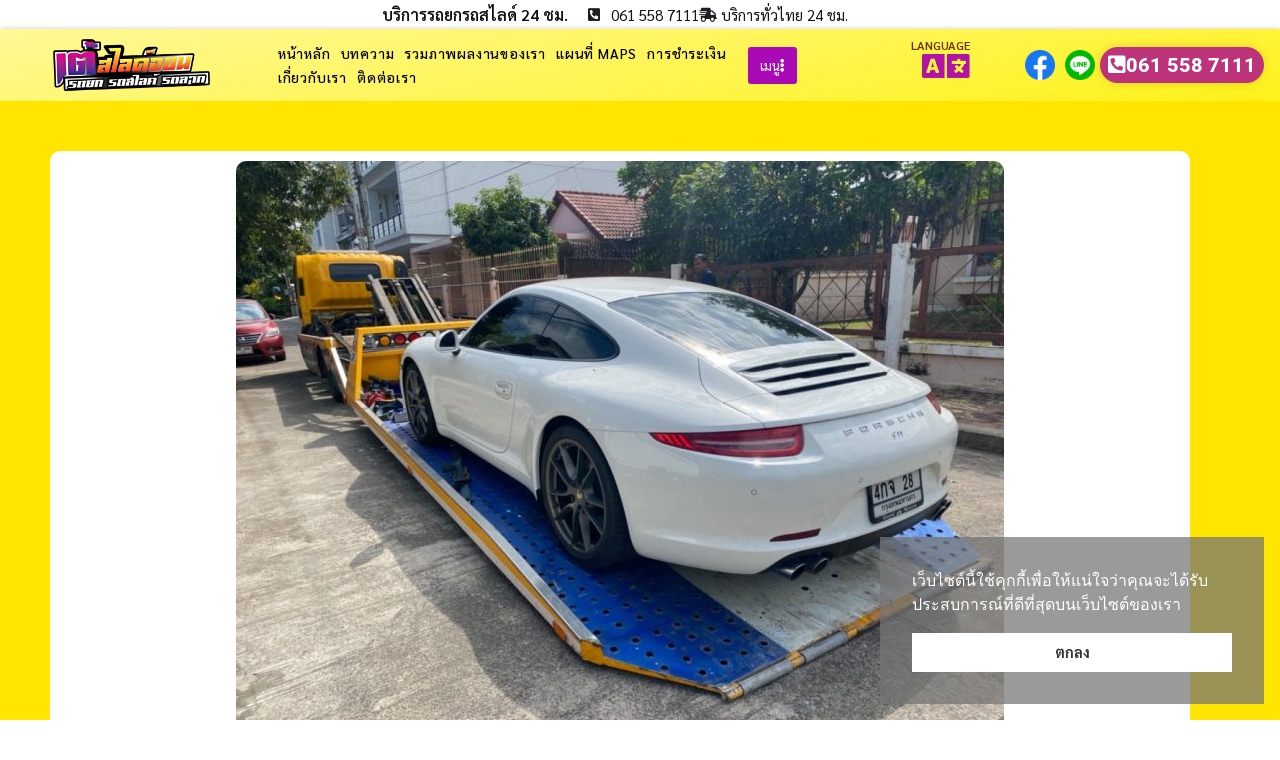

--- FILE ---
content_type: text/html; charset=UTF-8
request_url: https://www.xn--12c2bbeb4efdt3cyp3b1cwc.com/tel-061-558-7111/3803/
body_size: 37178
content:
<!DOCTYPE html>
<html lang="th" prefix="og: https://ogp.me/ns#">
<head>
	<meta charset="UTF-8">
	<meta name="viewport" content="width=device-width, initial-scale=1.0, viewport-fit=cover" />		<script>(function(html){html.className = html.className.replace(/\bno-js\b/,'js')})(document.documentElement);</script>
	<style>img:is([sizes="auto" i], [sizes^="auto," i]) { contain-intrinsic-size: 3000px 1500px }</style>
	
<!-- Search Engine Optimization by Rank Math - https://rankmath.com/ -->
<title>รถยกรถสไลด์ถนนสิรินธร ถนนสี่พระยา ถนนสีลม บริการ รถยกกรุงเทพ รถสไลด์กรุงเทพ ราคาถูก</title>
<meta name="description" content="เต้รถยกรถสไลด์.com รถยกรถสไลด์ถนนสิรินธร ถนนสี่พระยา ถนนสีลม บริการ รถยกกรุงเทพ รถสไลด์กรุงเทพ บริการช่วยเหลือฉุกเฉิน 24 ชั่วโมง ยกรถอุบัติเหตุ รถเสีย รถใหม่ รถป้ายแดง รถมอเตอร์ไซค์ บิ๊กไบค์ รถแบตหมด รถตกข้างทาง ยกเครื่องจักร รับจ้างยกรถ ขนส่งรถยนต์ ราคาถูก"/>
<meta name="robots" content="follow, index, max-snippet:-1, max-video-preview:-1, max-image-preview:large"/>
<link rel="canonical" href="https://www.xn--12c2bbeb4efdt3cyp3b1cwc.com/tel-061-558-7111/3803/" />
<meta property="og:locale" content="th_TH" />
<meta property="og:type" content="article" />
<meta property="og:title" content="รถยกรถสไลด์ถนนสิรินธร ถนนสี่พระยา ถนนสีลม บริการ รถยกกรุงเทพ รถสไลด์กรุงเทพ ราคาถูก" />
<meta property="og:description" content="เต้รถยกรถสไลด์.com รถยกรถสไลด์ถนนสิรินธร ถนนสี่พระยา ถนนสีลม บริการ รถยกกรุงเทพ รถสไลด์กรุงเทพ บริการช่วยเหลือฉุกเฉิน 24 ชั่วโมง ยกรถอุบัติเหตุ รถเสีย รถใหม่ รถป้ายแดง รถมอเตอร์ไซค์ บิ๊กไบค์ รถแบตหมด รถตกข้างทาง ยกเครื่องจักร รับจ้างยกรถ ขนส่งรถยนต์ ราคาถูก" />
<meta property="og:url" content="https://www.xn--12c2bbeb4efdt3cyp3b1cwc.com/tel-061-558-7111/3803/" />
<meta property="og:site_name" content="เต้รถยกรถสไลด์.com" />
<meta property="article:tag" content="รถยกกรุงเทพ" />
<meta property="article:tag" content="รถสไลด์กรุงเทพ" />
<meta property="article:tag" content="รถยกรถสไลด์ราคาถูก" />
<meta property="article:tag" content="รถยกรถสไลด์ใกล้ฉัน" />
<meta property="article:tag" content="รถยกรถสไลด์กรุงเทพ" />
<meta property="article:section" content="รถยกรถสไลด์" />
<meta property="og:updated_time" content="2022-08-14T15:04:42+07:00" />
<meta property="og:image" content="https://www.xn--12c2bbeb4efdt3cyp3b1cwc.com/wp-content/uploads/2021/05/เต้รถยกรถสไลด์.com-บริการรถยกรถสไลด์-24-ชม.-บริการยกรถเสีย-รถใหม่-รถแบตหมด-15.jpg" />
<meta property="og:image:secure_url" content="https://www.xn--12c2bbeb4efdt3cyp3b1cwc.com/wp-content/uploads/2021/05/เต้รถยกรถสไลด์.com-บริการรถยกรถสไลด์-24-ชม.-บริการยกรถเสีย-รถใหม่-รถแบตหมด-15.jpg" />
<meta property="og:image:width" content="1067" />
<meta property="og:image:height" content="800" />
<meta property="og:image:alt" content="รถยกรถสไลด์ลำพูน" />
<meta property="og:image:type" content="image/jpeg" />
<meta property="article:published_time" content="2022-08-14T15:04:41+07:00" />
<meta property="article:modified_time" content="2022-08-14T15:04:42+07:00" />
<meta name="twitter:card" content="summary_large_image" />
<meta name="twitter:title" content="รถยกรถสไลด์ถนนสิรินธร ถนนสี่พระยา ถนนสีลม บริการ รถยกกรุงเทพ รถสไลด์กรุงเทพ ราคาถูก" />
<meta name="twitter:description" content="เต้รถยกรถสไลด์.com รถยกรถสไลด์ถนนสิรินธร ถนนสี่พระยา ถนนสีลม บริการ รถยกกรุงเทพ รถสไลด์กรุงเทพ บริการช่วยเหลือฉุกเฉิน 24 ชั่วโมง ยกรถอุบัติเหตุ รถเสีย รถใหม่ รถป้ายแดง รถมอเตอร์ไซค์ บิ๊กไบค์ รถแบตหมด รถตกข้างทาง ยกเครื่องจักร รับจ้างยกรถ ขนส่งรถยนต์ ราคาถูก" />
<meta name="twitter:image" content="https://www.xn--12c2bbeb4efdt3cyp3b1cwc.com/wp-content/uploads/2021/05/เต้รถยกรถสไลด์.com-บริการรถยกรถสไลด์-24-ชม.-บริการยกรถเสีย-รถใหม่-รถแบตหมด-15.jpg" />
<script type="application/ld+json" class="rank-math-schema">{"@context":"https://schema.org","@graph":[{"@type":["Person","Organization"],"@id":"https://www.xn--12c2bbeb4efdt3cyp3b1cwc.com/#person","name":"\u0e40\u0e15\u0e49\u0e23\u0e16\u0e22\u0e01\u0e23\u0e16\u0e2a\u0e44\u0e25\u0e14\u0e4c.com","logo":{"@type":"ImageObject","@id":"https://www.xn--12c2bbeb4efdt3cyp3b1cwc.com/#logo","url":"https://www.xn--12c2bbeb4efdt3cyp3b1cwc.com/wp-content/uploads/2021/05/cropped-logo-\u0e40\u0e15\u0e49\u0e23\u0e16\u0e22\u0e01\u0e23\u0e16\u0e2a\u0e44\u0e25\u0e14\u0e4c.png","contentUrl":"https://www.xn--12c2bbeb4efdt3cyp3b1cwc.com/wp-content/uploads/2021/05/cropped-logo-\u0e40\u0e15\u0e49\u0e23\u0e16\u0e22\u0e01\u0e23\u0e16\u0e2a\u0e44\u0e25\u0e14\u0e4c.png","caption":"\u0e40\u0e15\u0e49\u0e23\u0e16\u0e22\u0e01\u0e23\u0e16\u0e2a\u0e44\u0e25\u0e14\u0e4c.com","inLanguage":"th","width":"797","height":"279"},"image":{"@type":"ImageObject","@id":"https://www.xn--12c2bbeb4efdt3cyp3b1cwc.com/#logo","url":"https://www.xn--12c2bbeb4efdt3cyp3b1cwc.com/wp-content/uploads/2021/05/cropped-logo-\u0e40\u0e15\u0e49\u0e23\u0e16\u0e22\u0e01\u0e23\u0e16\u0e2a\u0e44\u0e25\u0e14\u0e4c.png","contentUrl":"https://www.xn--12c2bbeb4efdt3cyp3b1cwc.com/wp-content/uploads/2021/05/cropped-logo-\u0e40\u0e15\u0e49\u0e23\u0e16\u0e22\u0e01\u0e23\u0e16\u0e2a\u0e44\u0e25\u0e14\u0e4c.png","caption":"\u0e40\u0e15\u0e49\u0e23\u0e16\u0e22\u0e01\u0e23\u0e16\u0e2a\u0e44\u0e25\u0e14\u0e4c.com","inLanguage":"th","width":"797","height":"279"}},{"@type":"WebSite","@id":"https://www.xn--12c2bbeb4efdt3cyp3b1cwc.com/#website","url":"https://www.xn--12c2bbeb4efdt3cyp3b1cwc.com","name":"\u0e40\u0e15\u0e49\u0e23\u0e16\u0e22\u0e01\u0e23\u0e16\u0e2a\u0e44\u0e25\u0e14\u0e4c.com","publisher":{"@id":"https://www.xn--12c2bbeb4efdt3cyp3b1cwc.com/#person"},"inLanguage":"th"},{"@type":"ImageObject","@id":"https://www.xn--12c2bbeb4efdt3cyp3b1cwc.com/wp-content/uploads/2021/05/\u0e40\u0e15\u0e49\u0e23\u0e16\u0e22\u0e01\u0e23\u0e16\u0e2a\u0e44\u0e25\u0e14\u0e4c.com-\u0e1a\u0e23\u0e34\u0e01\u0e32\u0e23\u0e23\u0e16\u0e22\u0e01\u0e23\u0e16\u0e2a\u0e44\u0e25\u0e14\u0e4c-24-\u0e0a\u0e21.-\u0e1a\u0e23\u0e34\u0e01\u0e32\u0e23\u0e22\u0e01\u0e23\u0e16\u0e40\u0e2a\u0e35\u0e22-\u0e23\u0e16\u0e43\u0e2b\u0e21\u0e48-\u0e23\u0e16\u0e41\u0e1a\u0e15\u0e2b\u0e21\u0e14-15.jpg","url":"https://www.xn--12c2bbeb4efdt3cyp3b1cwc.com/wp-content/uploads/2021/05/\u0e40\u0e15\u0e49\u0e23\u0e16\u0e22\u0e01\u0e23\u0e16\u0e2a\u0e44\u0e25\u0e14\u0e4c.com-\u0e1a\u0e23\u0e34\u0e01\u0e32\u0e23\u0e23\u0e16\u0e22\u0e01\u0e23\u0e16\u0e2a\u0e44\u0e25\u0e14\u0e4c-24-\u0e0a\u0e21.-\u0e1a\u0e23\u0e34\u0e01\u0e32\u0e23\u0e22\u0e01\u0e23\u0e16\u0e40\u0e2a\u0e35\u0e22-\u0e23\u0e16\u0e43\u0e2b\u0e21\u0e48-\u0e23\u0e16\u0e41\u0e1a\u0e15\u0e2b\u0e21\u0e14-15.jpg","width":"1067","height":"800","caption":"\u0e23\u0e16\u0e22\u0e01\u0e23\u0e16\u0e2a\u0e44\u0e25\u0e14\u0e4c\u0e25\u0e33\u0e1e\u0e39\u0e19","inLanguage":"th"},{"@type":"WebPage","@id":"https://www.xn--12c2bbeb4efdt3cyp3b1cwc.com/tel-061-558-7111/3803/#webpage","url":"https://www.xn--12c2bbeb4efdt3cyp3b1cwc.com/tel-061-558-7111/3803/","name":"\u0e23\u0e16\u0e22\u0e01\u0e23\u0e16\u0e2a\u0e44\u0e25\u0e14\u0e4c\u0e16\u0e19\u0e19\u0e2a\u0e34\u0e23\u0e34\u0e19\u0e18\u0e23 \u0e16\u0e19\u0e19\u0e2a\u0e35\u0e48\u0e1e\u0e23\u0e30\u0e22\u0e32 \u0e16\u0e19\u0e19\u0e2a\u0e35\u0e25\u0e21 \u0e1a\u0e23\u0e34\u0e01\u0e32\u0e23 \u0e23\u0e16\u0e22\u0e01\u0e01\u0e23\u0e38\u0e07\u0e40\u0e17\u0e1e \u0e23\u0e16\u0e2a\u0e44\u0e25\u0e14\u0e4c\u0e01\u0e23\u0e38\u0e07\u0e40\u0e17\u0e1e \u0e23\u0e32\u0e04\u0e32\u0e16\u0e39\u0e01","datePublished":"2022-08-14T15:04:41+07:00","dateModified":"2022-08-14T15:04:42+07:00","isPartOf":{"@id":"https://www.xn--12c2bbeb4efdt3cyp3b1cwc.com/#website"},"primaryImageOfPage":{"@id":"https://www.xn--12c2bbeb4efdt3cyp3b1cwc.com/wp-content/uploads/2021/05/\u0e40\u0e15\u0e49\u0e23\u0e16\u0e22\u0e01\u0e23\u0e16\u0e2a\u0e44\u0e25\u0e14\u0e4c.com-\u0e1a\u0e23\u0e34\u0e01\u0e32\u0e23\u0e23\u0e16\u0e22\u0e01\u0e23\u0e16\u0e2a\u0e44\u0e25\u0e14\u0e4c-24-\u0e0a\u0e21.-\u0e1a\u0e23\u0e34\u0e01\u0e32\u0e23\u0e22\u0e01\u0e23\u0e16\u0e40\u0e2a\u0e35\u0e22-\u0e23\u0e16\u0e43\u0e2b\u0e21\u0e48-\u0e23\u0e16\u0e41\u0e1a\u0e15\u0e2b\u0e21\u0e14-15.jpg"},"inLanguage":"th"},{"@type":"Person","@id":"https://www.xn--12c2bbeb4efdt3cyp3b1cwc.com/author/thailink-co/","name":"Thailink.co","url":"https://www.xn--12c2bbeb4efdt3cyp3b1cwc.com/author/thailink-co/","image":{"@type":"ImageObject","@id":"https://secure.gravatar.com/avatar/349031d1a0d6639e7bf9edbf904cc92e64d5978bfc218e9f8dcc3ecdf2f15430?s=96&amp;d=mm&amp;r=g","url":"https://secure.gravatar.com/avatar/349031d1a0d6639e7bf9edbf904cc92e64d5978bfc218e9f8dcc3ecdf2f15430?s=96&amp;d=mm&amp;r=g","caption":"Thailink.co","inLanguage":"th"}},{"@type":"BlogPosting","headline":"\u0e23\u0e16\u0e22\u0e01\u0e23\u0e16\u0e2a\u0e44\u0e25\u0e14\u0e4c\u0e16\u0e19\u0e19\u0e2a\u0e34\u0e23\u0e34\u0e19\u0e18\u0e23 \u0e16\u0e19\u0e19\u0e2a\u0e35\u0e48\u0e1e\u0e23\u0e30\u0e22\u0e32 \u0e16\u0e19\u0e19\u0e2a\u0e35\u0e25\u0e21 \u0e1a\u0e23\u0e34\u0e01\u0e32\u0e23 \u0e23\u0e16\u0e22\u0e01\u0e01\u0e23\u0e38\u0e07\u0e40\u0e17\u0e1e \u0e23\u0e16\u0e2a\u0e44\u0e25\u0e14\u0e4c\u0e01\u0e23\u0e38\u0e07\u0e40\u0e17\u0e1e \u0e23\u0e32\u0e04\u0e32\u0e16\u0e39\u0e01","keywords":"\u0e23\u0e16\u0e22\u0e01\u0e23\u0e16\u0e2a\u0e44\u0e25\u0e14\u0e4c\u0e16\u0e19\u0e19\u0e2a\u0e34\u0e23\u0e34\u0e19\u0e18\u0e23 \u0e16\u0e19\u0e19\u0e2a\u0e35\u0e48\u0e1e\u0e23\u0e30\u0e22\u0e32 \u0e16\u0e19\u0e19\u0e2a\u0e35\u0e25\u0e21","datePublished":"2022-08-14T15:04:41+07:00","dateModified":"2022-08-14T15:04:42+07:00","author":{"@id":"https://www.xn--12c2bbeb4efdt3cyp3b1cwc.com/author/thailink-co/","name":"Thailink.co"},"publisher":{"@id":"https://www.xn--12c2bbeb4efdt3cyp3b1cwc.com/#person"},"description":"\u0e40\u0e15\u0e49\u0e23\u0e16\u0e22\u0e01\u0e23\u0e16\u0e2a\u0e44\u0e25\u0e14\u0e4c.com \u0e23\u0e16\u0e22\u0e01\u0e23\u0e16\u0e2a\u0e44\u0e25\u0e14\u0e4c\u0e16\u0e19\u0e19\u0e2a\u0e34\u0e23\u0e34\u0e19\u0e18\u0e23 \u0e16\u0e19\u0e19\u0e2a\u0e35\u0e48\u0e1e\u0e23\u0e30\u0e22\u0e32 \u0e16\u0e19\u0e19\u0e2a\u0e35\u0e25\u0e21 \u0e1a\u0e23\u0e34\u0e01\u0e32\u0e23 \u0e23\u0e16\u0e22\u0e01\u0e01\u0e23\u0e38\u0e07\u0e40\u0e17\u0e1e \u0e23\u0e16\u0e2a\u0e44\u0e25\u0e14\u0e4c\u0e01\u0e23\u0e38\u0e07\u0e40\u0e17\u0e1e \u0e1a\u0e23\u0e34\u0e01\u0e32\u0e23\u0e0a\u0e48\u0e27\u0e22\u0e40\u0e2b\u0e25\u0e37\u0e2d\u0e09\u0e38\u0e01\u0e40\u0e09\u0e34\u0e19 24 \u0e0a\u0e31\u0e48\u0e27\u0e42\u0e21\u0e07 \u0e22\u0e01\u0e23\u0e16\u0e2d\u0e38\u0e1a\u0e31\u0e15\u0e34\u0e40\u0e2b\u0e15\u0e38 \u0e23\u0e16\u0e40\u0e2a\u0e35\u0e22 \u0e23\u0e16\u0e43\u0e2b\u0e21\u0e48 \u0e23\u0e16\u0e1b\u0e49\u0e32\u0e22\u0e41\u0e14\u0e07 \u0e23\u0e16\u0e21\u0e2d\u0e40\u0e15\u0e2d\u0e23\u0e4c\u0e44\u0e0b\u0e04\u0e4c \u0e1a\u0e34\u0e4a\u0e01\u0e44\u0e1a\u0e04\u0e4c \u0e23\u0e16\u0e41\u0e1a\u0e15\u0e2b\u0e21\u0e14 \u0e23\u0e16\u0e15\u0e01\u0e02\u0e49\u0e32\u0e07\u0e17\u0e32\u0e07 \u0e22\u0e01\u0e40\u0e04\u0e23\u0e37\u0e48\u0e2d\u0e07\u0e08\u0e31\u0e01\u0e23 \u0e23\u0e31\u0e1a\u0e08\u0e49\u0e32\u0e07\u0e22\u0e01\u0e23\u0e16 \u0e02\u0e19\u0e2a\u0e48\u0e07\u0e23\u0e16\u0e22\u0e19\u0e15\u0e4c \u0e23\u0e32\u0e04\u0e32\u0e16\u0e39\u0e01","name":"\u0e23\u0e16\u0e22\u0e01\u0e23\u0e16\u0e2a\u0e44\u0e25\u0e14\u0e4c\u0e16\u0e19\u0e19\u0e2a\u0e34\u0e23\u0e34\u0e19\u0e18\u0e23 \u0e16\u0e19\u0e19\u0e2a\u0e35\u0e48\u0e1e\u0e23\u0e30\u0e22\u0e32 \u0e16\u0e19\u0e19\u0e2a\u0e35\u0e25\u0e21 \u0e1a\u0e23\u0e34\u0e01\u0e32\u0e23 \u0e23\u0e16\u0e22\u0e01\u0e01\u0e23\u0e38\u0e07\u0e40\u0e17\u0e1e \u0e23\u0e16\u0e2a\u0e44\u0e25\u0e14\u0e4c\u0e01\u0e23\u0e38\u0e07\u0e40\u0e17\u0e1e \u0e23\u0e32\u0e04\u0e32\u0e16\u0e39\u0e01","@id":"https://www.xn--12c2bbeb4efdt3cyp3b1cwc.com/tel-061-558-7111/3803/#richSnippet","isPartOf":{"@id":"https://www.xn--12c2bbeb4efdt3cyp3b1cwc.com/tel-061-558-7111/3803/#webpage"},"image":{"@id":"https://www.xn--12c2bbeb4efdt3cyp3b1cwc.com/wp-content/uploads/2021/05/\u0e40\u0e15\u0e49\u0e23\u0e16\u0e22\u0e01\u0e23\u0e16\u0e2a\u0e44\u0e25\u0e14\u0e4c.com-\u0e1a\u0e23\u0e34\u0e01\u0e32\u0e23\u0e23\u0e16\u0e22\u0e01\u0e23\u0e16\u0e2a\u0e44\u0e25\u0e14\u0e4c-24-\u0e0a\u0e21.-\u0e1a\u0e23\u0e34\u0e01\u0e32\u0e23\u0e22\u0e01\u0e23\u0e16\u0e40\u0e2a\u0e35\u0e22-\u0e23\u0e16\u0e43\u0e2b\u0e21\u0e48-\u0e23\u0e16\u0e41\u0e1a\u0e15\u0e2b\u0e21\u0e14-15.jpg"},"inLanguage":"th","mainEntityOfPage":{"@id":"https://www.xn--12c2bbeb4efdt3cyp3b1cwc.com/tel-061-558-7111/3803/#webpage"}}]}</script>
<!-- /Rank Math WordPress SEO plugin -->

<link rel='dns-prefetch' href='//translate.google.com' />
<link rel="alternate" type="application/rss+xml" title="เต้รถยกรถสไลด์.com &raquo; ฟีด" href="https://www.xn--12c2bbeb4efdt3cyp3b1cwc.com/feed/" />
<link rel="alternate" type="application/rss+xml" title="เต้รถยกรถสไลด์.com &raquo; ฟีดความเห็น" href="https://www.xn--12c2bbeb4efdt3cyp3b1cwc.com/comments/feed/" />
<link rel="alternate" type="application/rss+xml" title="เต้รถยกรถสไลด์.com &raquo; รถยกรถสไลด์ถนนสิรินธร ถนนสี่พระยา ถนนสีลม บริการ รถยกกรุงเทพ รถสไลด์กรุงเทพ ราคาถูก ฟีดความเห็น" href="https://www.xn--12c2bbeb4efdt3cyp3b1cwc.com/tel-061-558-7111/3803/feed/" />
<script type="text/javascript">
/* <![CDATA[ */
window._wpemojiSettings = {"baseUrl":"https:\/\/s.w.org\/images\/core\/emoji\/16.0.1\/72x72\/","ext":".png","svgUrl":"https:\/\/s.w.org\/images\/core\/emoji\/16.0.1\/svg\/","svgExt":".svg","source":{"concatemoji":"https:\/\/www.xn--12c2bbeb4efdt3cyp3b1cwc.com\/wp-includes\/js\/wp-emoji-release.min.js?ver=6.8.3"}};
/*! This file is auto-generated */
!function(s,n){var o,i,e;function c(e){try{var t={supportTests:e,timestamp:(new Date).valueOf()};sessionStorage.setItem(o,JSON.stringify(t))}catch(e){}}function p(e,t,n){e.clearRect(0,0,e.canvas.width,e.canvas.height),e.fillText(t,0,0);var t=new Uint32Array(e.getImageData(0,0,e.canvas.width,e.canvas.height).data),a=(e.clearRect(0,0,e.canvas.width,e.canvas.height),e.fillText(n,0,0),new Uint32Array(e.getImageData(0,0,e.canvas.width,e.canvas.height).data));return t.every(function(e,t){return e===a[t]})}function u(e,t){e.clearRect(0,0,e.canvas.width,e.canvas.height),e.fillText(t,0,0);for(var n=e.getImageData(16,16,1,1),a=0;a<n.data.length;a++)if(0!==n.data[a])return!1;return!0}function f(e,t,n,a){switch(t){case"flag":return n(e,"\ud83c\udff3\ufe0f\u200d\u26a7\ufe0f","\ud83c\udff3\ufe0f\u200b\u26a7\ufe0f")?!1:!n(e,"\ud83c\udde8\ud83c\uddf6","\ud83c\udde8\u200b\ud83c\uddf6")&&!n(e,"\ud83c\udff4\udb40\udc67\udb40\udc62\udb40\udc65\udb40\udc6e\udb40\udc67\udb40\udc7f","\ud83c\udff4\u200b\udb40\udc67\u200b\udb40\udc62\u200b\udb40\udc65\u200b\udb40\udc6e\u200b\udb40\udc67\u200b\udb40\udc7f");case"emoji":return!a(e,"\ud83e\udedf")}return!1}function g(e,t,n,a){var r="undefined"!=typeof WorkerGlobalScope&&self instanceof WorkerGlobalScope?new OffscreenCanvas(300,150):s.createElement("canvas"),o=r.getContext("2d",{willReadFrequently:!0}),i=(o.textBaseline="top",o.font="600 32px Arial",{});return e.forEach(function(e){i[e]=t(o,e,n,a)}),i}function t(e){var t=s.createElement("script");t.src=e,t.defer=!0,s.head.appendChild(t)}"undefined"!=typeof Promise&&(o="wpEmojiSettingsSupports",i=["flag","emoji"],n.supports={everything:!0,everythingExceptFlag:!0},e=new Promise(function(e){s.addEventListener("DOMContentLoaded",e,{once:!0})}),new Promise(function(t){var n=function(){try{var e=JSON.parse(sessionStorage.getItem(o));if("object"==typeof e&&"number"==typeof e.timestamp&&(new Date).valueOf()<e.timestamp+604800&&"object"==typeof e.supportTests)return e.supportTests}catch(e){}return null}();if(!n){if("undefined"!=typeof Worker&&"undefined"!=typeof OffscreenCanvas&&"undefined"!=typeof URL&&URL.createObjectURL&&"undefined"!=typeof Blob)try{var e="postMessage("+g.toString()+"("+[JSON.stringify(i),f.toString(),p.toString(),u.toString()].join(",")+"));",a=new Blob([e],{type:"text/javascript"}),r=new Worker(URL.createObjectURL(a),{name:"wpTestEmojiSupports"});return void(r.onmessage=function(e){c(n=e.data),r.terminate(),t(n)})}catch(e){}c(n=g(i,f,p,u))}t(n)}).then(function(e){for(var t in e)n.supports[t]=e[t],n.supports.everything=n.supports.everything&&n.supports[t],"flag"!==t&&(n.supports.everythingExceptFlag=n.supports.everythingExceptFlag&&n.supports[t]);n.supports.everythingExceptFlag=n.supports.everythingExceptFlag&&!n.supports.flag,n.DOMReady=!1,n.readyCallback=function(){n.DOMReady=!0}}).then(function(){return e}).then(function(){var e;n.supports.everything||(n.readyCallback(),(e=n.source||{}).concatemoji?t(e.concatemoji):e.wpemoji&&e.twemoji&&(t(e.twemoji),t(e.wpemoji)))}))}((window,document),window._wpemojiSettings);
/* ]]> */
</script>
<link rel='stylesheet' id='font-customizer-style-css' href='https://www.xn--12c2bbeb4efdt3cyp3b1cwc.com/wp-content/themes/customizr-pro/addons/wfc/front/assets/css/font_customizer.min.css?ver=3.1.2' type='text/css' media='all' />
<link rel='stylesheet' id='dashicons-css' href='https://www.xn--12c2bbeb4efdt3cyp3b1cwc.com/wp-includes/css/dashicons.min.css?ver=6.8.3' type='text/css' media='all' />
<link rel='stylesheet' id='post-views-counter-frontend-css' href='https://www.xn--12c2bbeb4efdt3cyp3b1cwc.com/wp-content/plugins/post-views-counter/css/frontend.css?ver=1.7.3' type='text/css' media='all' />
<style id='wp-emoji-styles-inline-css' type='text/css'>

	img.wp-smiley, img.emoji {
		display: inline !important;
		border: none !important;
		box-shadow: none !important;
		height: 1em !important;
		width: 1em !important;
		margin: 0 0.07em !important;
		vertical-align: -0.1em !important;
		background: none !important;
		padding: 0 !important;
	}
</style>
<link rel='stylesheet' id='wp-block-library-css' href='https://www.xn--12c2bbeb4efdt3cyp3b1cwc.com/wp-includes/css/dist/block-library/style.min.css?ver=6.8.3' type='text/css' media='all' />
<style id='classic-theme-styles-inline-css' type='text/css'>
/*! This file is auto-generated */
.wp-block-button__link{color:#fff;background-color:#32373c;border-radius:9999px;box-shadow:none;text-decoration:none;padding:calc(.667em + 2px) calc(1.333em + 2px);font-size:1.125em}.wp-block-file__button{background:#32373c;color:#fff;text-decoration:none}
</style>
<style id='global-styles-inline-css' type='text/css'>
:root{--wp--preset--aspect-ratio--square: 1;--wp--preset--aspect-ratio--4-3: 4/3;--wp--preset--aspect-ratio--3-4: 3/4;--wp--preset--aspect-ratio--3-2: 3/2;--wp--preset--aspect-ratio--2-3: 2/3;--wp--preset--aspect-ratio--16-9: 16/9;--wp--preset--aspect-ratio--9-16: 9/16;--wp--preset--color--black: #000000;--wp--preset--color--cyan-bluish-gray: #abb8c3;--wp--preset--color--white: #ffffff;--wp--preset--color--pale-pink: #f78da7;--wp--preset--color--vivid-red: #cf2e2e;--wp--preset--color--luminous-vivid-orange: #ff6900;--wp--preset--color--luminous-vivid-amber: #fcb900;--wp--preset--color--light-green-cyan: #7bdcb5;--wp--preset--color--vivid-green-cyan: #00d084;--wp--preset--color--pale-cyan-blue: #8ed1fc;--wp--preset--color--vivid-cyan-blue: #0693e3;--wp--preset--color--vivid-purple: #9b51e0;--wp--preset--gradient--vivid-cyan-blue-to-vivid-purple: linear-gradient(135deg,rgba(6,147,227,1) 0%,rgb(155,81,224) 100%);--wp--preset--gradient--light-green-cyan-to-vivid-green-cyan: linear-gradient(135deg,rgb(122,220,180) 0%,rgb(0,208,130) 100%);--wp--preset--gradient--luminous-vivid-amber-to-luminous-vivid-orange: linear-gradient(135deg,rgba(252,185,0,1) 0%,rgba(255,105,0,1) 100%);--wp--preset--gradient--luminous-vivid-orange-to-vivid-red: linear-gradient(135deg,rgba(255,105,0,1) 0%,rgb(207,46,46) 100%);--wp--preset--gradient--very-light-gray-to-cyan-bluish-gray: linear-gradient(135deg,rgb(238,238,238) 0%,rgb(169,184,195) 100%);--wp--preset--gradient--cool-to-warm-spectrum: linear-gradient(135deg,rgb(74,234,220) 0%,rgb(151,120,209) 20%,rgb(207,42,186) 40%,rgb(238,44,130) 60%,rgb(251,105,98) 80%,rgb(254,248,76) 100%);--wp--preset--gradient--blush-light-purple: linear-gradient(135deg,rgb(255,206,236) 0%,rgb(152,150,240) 100%);--wp--preset--gradient--blush-bordeaux: linear-gradient(135deg,rgb(254,205,165) 0%,rgb(254,45,45) 50%,rgb(107,0,62) 100%);--wp--preset--gradient--luminous-dusk: linear-gradient(135deg,rgb(255,203,112) 0%,rgb(199,81,192) 50%,rgb(65,88,208) 100%);--wp--preset--gradient--pale-ocean: linear-gradient(135deg,rgb(255,245,203) 0%,rgb(182,227,212) 50%,rgb(51,167,181) 100%);--wp--preset--gradient--electric-grass: linear-gradient(135deg,rgb(202,248,128) 0%,rgb(113,206,126) 100%);--wp--preset--gradient--midnight: linear-gradient(135deg,rgb(2,3,129) 0%,rgb(40,116,252) 100%);--wp--preset--font-size--small: 13px;--wp--preset--font-size--medium: 20px;--wp--preset--font-size--large: 36px;--wp--preset--font-size--x-large: 42px;--wp--preset--spacing--20: 0.44rem;--wp--preset--spacing--30: 0.67rem;--wp--preset--spacing--40: 1rem;--wp--preset--spacing--50: 1.5rem;--wp--preset--spacing--60: 2.25rem;--wp--preset--spacing--70: 3.38rem;--wp--preset--spacing--80: 5.06rem;--wp--preset--shadow--natural: 6px 6px 9px rgba(0, 0, 0, 0.2);--wp--preset--shadow--deep: 12px 12px 50px rgba(0, 0, 0, 0.4);--wp--preset--shadow--sharp: 6px 6px 0px rgba(0, 0, 0, 0.2);--wp--preset--shadow--outlined: 6px 6px 0px -3px rgba(255, 255, 255, 1), 6px 6px rgba(0, 0, 0, 1);--wp--preset--shadow--crisp: 6px 6px 0px rgba(0, 0, 0, 1);}:where(.is-layout-flex){gap: 0.5em;}:where(.is-layout-grid){gap: 0.5em;}body .is-layout-flex{display: flex;}.is-layout-flex{flex-wrap: wrap;align-items: center;}.is-layout-flex > :is(*, div){margin: 0;}body .is-layout-grid{display: grid;}.is-layout-grid > :is(*, div){margin: 0;}:where(.wp-block-columns.is-layout-flex){gap: 2em;}:where(.wp-block-columns.is-layout-grid){gap: 2em;}:where(.wp-block-post-template.is-layout-flex){gap: 1.25em;}:where(.wp-block-post-template.is-layout-grid){gap: 1.25em;}.has-black-color{color: var(--wp--preset--color--black) !important;}.has-cyan-bluish-gray-color{color: var(--wp--preset--color--cyan-bluish-gray) !important;}.has-white-color{color: var(--wp--preset--color--white) !important;}.has-pale-pink-color{color: var(--wp--preset--color--pale-pink) !important;}.has-vivid-red-color{color: var(--wp--preset--color--vivid-red) !important;}.has-luminous-vivid-orange-color{color: var(--wp--preset--color--luminous-vivid-orange) !important;}.has-luminous-vivid-amber-color{color: var(--wp--preset--color--luminous-vivid-amber) !important;}.has-light-green-cyan-color{color: var(--wp--preset--color--light-green-cyan) !important;}.has-vivid-green-cyan-color{color: var(--wp--preset--color--vivid-green-cyan) !important;}.has-pale-cyan-blue-color{color: var(--wp--preset--color--pale-cyan-blue) !important;}.has-vivid-cyan-blue-color{color: var(--wp--preset--color--vivid-cyan-blue) !important;}.has-vivid-purple-color{color: var(--wp--preset--color--vivid-purple) !important;}.has-black-background-color{background-color: var(--wp--preset--color--black) !important;}.has-cyan-bluish-gray-background-color{background-color: var(--wp--preset--color--cyan-bluish-gray) !important;}.has-white-background-color{background-color: var(--wp--preset--color--white) !important;}.has-pale-pink-background-color{background-color: var(--wp--preset--color--pale-pink) !important;}.has-vivid-red-background-color{background-color: var(--wp--preset--color--vivid-red) !important;}.has-luminous-vivid-orange-background-color{background-color: var(--wp--preset--color--luminous-vivid-orange) !important;}.has-luminous-vivid-amber-background-color{background-color: var(--wp--preset--color--luminous-vivid-amber) !important;}.has-light-green-cyan-background-color{background-color: var(--wp--preset--color--light-green-cyan) !important;}.has-vivid-green-cyan-background-color{background-color: var(--wp--preset--color--vivid-green-cyan) !important;}.has-pale-cyan-blue-background-color{background-color: var(--wp--preset--color--pale-cyan-blue) !important;}.has-vivid-cyan-blue-background-color{background-color: var(--wp--preset--color--vivid-cyan-blue) !important;}.has-vivid-purple-background-color{background-color: var(--wp--preset--color--vivid-purple) !important;}.has-black-border-color{border-color: var(--wp--preset--color--black) !important;}.has-cyan-bluish-gray-border-color{border-color: var(--wp--preset--color--cyan-bluish-gray) !important;}.has-white-border-color{border-color: var(--wp--preset--color--white) !important;}.has-pale-pink-border-color{border-color: var(--wp--preset--color--pale-pink) !important;}.has-vivid-red-border-color{border-color: var(--wp--preset--color--vivid-red) !important;}.has-luminous-vivid-orange-border-color{border-color: var(--wp--preset--color--luminous-vivid-orange) !important;}.has-luminous-vivid-amber-border-color{border-color: var(--wp--preset--color--luminous-vivid-amber) !important;}.has-light-green-cyan-border-color{border-color: var(--wp--preset--color--light-green-cyan) !important;}.has-vivid-green-cyan-border-color{border-color: var(--wp--preset--color--vivid-green-cyan) !important;}.has-pale-cyan-blue-border-color{border-color: var(--wp--preset--color--pale-cyan-blue) !important;}.has-vivid-cyan-blue-border-color{border-color: var(--wp--preset--color--vivid-cyan-blue) !important;}.has-vivid-purple-border-color{border-color: var(--wp--preset--color--vivid-purple) !important;}.has-vivid-cyan-blue-to-vivid-purple-gradient-background{background: var(--wp--preset--gradient--vivid-cyan-blue-to-vivid-purple) !important;}.has-light-green-cyan-to-vivid-green-cyan-gradient-background{background: var(--wp--preset--gradient--light-green-cyan-to-vivid-green-cyan) !important;}.has-luminous-vivid-amber-to-luminous-vivid-orange-gradient-background{background: var(--wp--preset--gradient--luminous-vivid-amber-to-luminous-vivid-orange) !important;}.has-luminous-vivid-orange-to-vivid-red-gradient-background{background: var(--wp--preset--gradient--luminous-vivid-orange-to-vivid-red) !important;}.has-very-light-gray-to-cyan-bluish-gray-gradient-background{background: var(--wp--preset--gradient--very-light-gray-to-cyan-bluish-gray) !important;}.has-cool-to-warm-spectrum-gradient-background{background: var(--wp--preset--gradient--cool-to-warm-spectrum) !important;}.has-blush-light-purple-gradient-background{background: var(--wp--preset--gradient--blush-light-purple) !important;}.has-blush-bordeaux-gradient-background{background: var(--wp--preset--gradient--blush-bordeaux) !important;}.has-luminous-dusk-gradient-background{background: var(--wp--preset--gradient--luminous-dusk) !important;}.has-pale-ocean-gradient-background{background: var(--wp--preset--gradient--pale-ocean) !important;}.has-electric-grass-gradient-background{background: var(--wp--preset--gradient--electric-grass) !important;}.has-midnight-gradient-background{background: var(--wp--preset--gradient--midnight) !important;}.has-small-font-size{font-size: var(--wp--preset--font-size--small) !important;}.has-medium-font-size{font-size: var(--wp--preset--font-size--medium) !important;}.has-large-font-size{font-size: var(--wp--preset--font-size--large) !important;}.has-x-large-font-size{font-size: var(--wp--preset--font-size--x-large) !important;}
:where(.wp-block-post-template.is-layout-flex){gap: 1.25em;}:where(.wp-block-post-template.is-layout-grid){gap: 1.25em;}
:where(.wp-block-columns.is-layout-flex){gap: 2em;}:where(.wp-block-columns.is-layout-grid){gap: 2em;}
:root :where(.wp-block-pullquote){font-size: 1.5em;line-height: 1.6;}
</style>
<link rel='stylesheet' id='google-language-translator-css' href='https://www.xn--12c2bbeb4efdt3cyp3b1cwc.com/wp-content/plugins/google-language-translator/css/style.css?ver=6.0.20' type='text/css' media='' />
<link rel='stylesheet' id='wpfc-css' href='https://www.xn--12c2bbeb4efdt3cyp3b1cwc.com/wp-content/plugins/gs-facebook-comments/public/css/wpfc-public.css?ver=1.7.5' type='text/css' media='all' />
<link rel='stylesheet' id='wpa-css-css' href='https://www.xn--12c2bbeb4efdt3cyp3b1cwc.com/wp-content/plugins/honeypot/includes/css/wpa.css?ver=2.3.04' type='text/css' media='all' />
<link rel='stylesheet' id='seed-social-css' href='https://www.xn--12c2bbeb4efdt3cyp3b1cwc.com/wp-content/plugins/seed-social/style.css?ver=2021.02' type='text/css' media='all' />
<link rel='stylesheet' id='nsc_bar_nice-cookie-consent-css' href='https://www.xn--12c2bbeb4efdt3cyp3b1cwc.com/wp-content/plugins/beautiful-and-responsive-cookie-consent/public/cookieNSCconsent.min.css?ver=4.9.2' type='text/css' media='all' />
<link rel='stylesheet' id='wpuf-layout1-css' href='https://www.xn--12c2bbeb4efdt3cyp3b1cwc.com/wp-content/plugins/wp-user-frontend/assets/css/frontend-form/layout1.css?ver=4.2.2' type='text/css' media='all' />
<link rel='stylesheet' id='wpuf-frontend-forms-css' href='https://www.xn--12c2bbeb4efdt3cyp3b1cwc.com/wp-content/plugins/wp-user-frontend/assets/css/frontend-forms.css?ver=4.2.2' type='text/css' media='all' />
<link rel='stylesheet' id='wpuf-sweetalert2-css' href='https://www.xn--12c2bbeb4efdt3cyp3b1cwc.com/wp-content/plugins/wp-user-frontend/assets/vendor/sweetalert2/sweetalert2.css?ver=11.4.8' type='text/css' media='all' />
<link rel='stylesheet' id='wpuf-jquery-ui-css' href='https://www.xn--12c2bbeb4efdt3cyp3b1cwc.com/wp-content/plugins/wp-user-frontend/assets/css/jquery-ui-1.9.1.custom.css?ver=1.9.1' type='text/css' media='all' />
<link rel='stylesheet' id='customizr-main-css' href='https://www.xn--12c2bbeb4efdt3cyp3b1cwc.com/wp-content/themes/customizr-pro/assets/front/css/style.min.css?ver=2.3.4' type='text/css' media='all' />
<style id='customizr-main-inline-css' type='text/css'>
::-moz-selection{background-color:#a3a3a3}::selection{background-color:#a3a3a3}a,.btn-skin:active,.btn-skin:focus,.btn-skin:hover,.btn-skin.inverted,.grid-container__classic .post-type__icon,.post-type__icon:hover .icn-format,.grid-container__classic .post-type__icon:hover .icn-format,[class*='grid-container__'] .entry-title a.czr-title:hover,input[type=checkbox]:checked::before{color:#a3a3a3}.czr-css-loader > div ,.btn-skin,.btn-skin:active,.btn-skin:focus,.btn-skin:hover,.btn-skin-h-dark,.btn-skin-h-dark.inverted:active,.btn-skin-h-dark.inverted:focus,.btn-skin-h-dark.inverted:hover{border-color:#a3a3a3}.tc-header.border-top{border-top-color:#a3a3a3}[class*='grid-container__'] .entry-title a:hover::after,.grid-container__classic .post-type__icon,.btn-skin,.btn-skin.inverted:active,.btn-skin.inverted:focus,.btn-skin.inverted:hover,.btn-skin-h-dark,.btn-skin-h-dark.inverted:active,.btn-skin-h-dark.inverted:focus,.btn-skin-h-dark.inverted:hover,.sidebar .widget-title::after,input[type=radio]:checked::before{background-color:#a3a3a3}.btn-skin-light:active,.btn-skin-light:focus,.btn-skin-light:hover,.btn-skin-light.inverted{color:#c9c9c9}input:not([type='submit']):not([type='button']):not([type='number']):not([type='checkbox']):not([type='radio']):focus,textarea:focus,.btn-skin-light,.btn-skin-light.inverted,.btn-skin-light:active,.btn-skin-light:focus,.btn-skin-light:hover,.btn-skin-light.inverted:active,.btn-skin-light.inverted:focus,.btn-skin-light.inverted:hover{border-color:#c9c9c9}.btn-skin-light,.btn-skin-light.inverted:active,.btn-skin-light.inverted:focus,.btn-skin-light.inverted:hover{background-color:#c9c9c9}.btn-skin-lightest:active,.btn-skin-lightest:focus,.btn-skin-lightest:hover,.btn-skin-lightest.inverted{color:#d5d5d5}.btn-skin-lightest,.btn-skin-lightest.inverted,.btn-skin-lightest:active,.btn-skin-lightest:focus,.btn-skin-lightest:hover,.btn-skin-lightest.inverted:active,.btn-skin-lightest.inverted:focus,.btn-skin-lightest.inverted:hover{border-color:#d5d5d5}.btn-skin-lightest,.btn-skin-lightest.inverted:active,.btn-skin-lightest.inverted:focus,.btn-skin-lightest.inverted:hover{background-color:#d5d5d5}.pagination,a:hover,a:focus,a:active,.btn-skin-dark:active,.btn-skin-dark:focus,.btn-skin-dark:hover,.btn-skin-dark.inverted,.btn-skin-dark-oh:active,.btn-skin-dark-oh:focus,.btn-skin-dark-oh:hover,.post-info a:not(.btn):hover,.grid-container__classic .post-type__icon .icn-format,[class*='grid-container__'] .hover .entry-title a,.widget-area a:not(.btn):hover,a.czr-format-link:hover,.format-link.hover a.czr-format-link,button[type=submit]:hover,button[type=submit]:active,button[type=submit]:focus,input[type=submit]:hover,input[type=submit]:active,input[type=submit]:focus,.tabs .nav-link:hover,.tabs .nav-link.active,.tabs .nav-link.active:hover,.tabs .nav-link.active:focus{color:#848484}.grid-container__classic.tc-grid-border .grid__item,.btn-skin-dark,.btn-skin-dark.inverted,button[type=submit],input[type=submit],.btn-skin-dark:active,.btn-skin-dark:focus,.btn-skin-dark:hover,.btn-skin-dark.inverted:active,.btn-skin-dark.inverted:focus,.btn-skin-dark.inverted:hover,.btn-skin-h-dark:active,.btn-skin-h-dark:focus,.btn-skin-h-dark:hover,.btn-skin-h-dark.inverted,.btn-skin-h-dark.inverted,.btn-skin-h-dark.inverted,.btn-skin-dark-oh:active,.btn-skin-dark-oh:focus,.btn-skin-dark-oh:hover,.btn-skin-dark-oh.inverted:active,.btn-skin-dark-oh.inverted:focus,.btn-skin-dark-oh.inverted:hover,button[type=submit]:hover,button[type=submit]:active,button[type=submit]:focus,input[type=submit]:hover,input[type=submit]:active,input[type=submit]:focus{border-color:#848484}.btn-skin-dark,.btn-skin-dark.inverted:active,.btn-skin-dark.inverted:focus,.btn-skin-dark.inverted:hover,.btn-skin-h-dark:active,.btn-skin-h-dark:focus,.btn-skin-h-dark:hover,.btn-skin-h-dark.inverted,.btn-skin-h-dark.inverted,.btn-skin-h-dark.inverted,.btn-skin-dark-oh.inverted:active,.btn-skin-dark-oh.inverted:focus,.btn-skin-dark-oh.inverted:hover,.grid-container__classic .post-type__icon:hover,button[type=submit],input[type=submit],.czr-link-hover-underline .widgets-list-layout-links a:not(.btn)::before,.czr-link-hover-underline .widget_archive a:not(.btn)::before,.czr-link-hover-underline .widget_nav_menu a:not(.btn)::before,.czr-link-hover-underline .widget_rss ul a:not(.btn)::before,.czr-link-hover-underline .widget_recent_entries a:not(.btn)::before,.czr-link-hover-underline .widget_categories a:not(.btn)::before,.czr-link-hover-underline .widget_meta a:not(.btn)::before,.czr-link-hover-underline .widget_recent_comments a:not(.btn)::before,.czr-link-hover-underline .widget_pages a:not(.btn)::before,.czr-link-hover-underline .widget_calendar a:not(.btn)::before,[class*='grid-container__'] .hover .entry-title a::after,a.czr-format-link::before,.comment-author a::before,.comment-link::before,.tabs .nav-link.active::before{background-color:#848484}.btn-skin-dark-shaded:active,.btn-skin-dark-shaded:focus,.btn-skin-dark-shaded:hover,.btn-skin-dark-shaded.inverted{background-color:rgba(132,132,132,0.2)}.btn-skin-dark-shaded,.btn-skin-dark-shaded.inverted:active,.btn-skin-dark-shaded.inverted:focus,.btn-skin-dark-shaded.inverted:hover{background-color:rgba(132,132,132,0.8)}.tc-header,#tc-sn .tc-sn-inner,.czr-overlay,.add-menu-button,.tc-header .socials a,.tc-header .socials a:focus,.tc-header .socials a:active,.nav__utils,.nav__utils a,.nav__utils a:focus,.nav__utils a:active,.header-contact__info a,.header-contact__info a:focus,.header-contact__info a:active,.czr-overlay a:hover,.dropdown-menu,.tc-header .navbar-brand-sitename,[class*=nav__menu] .nav__link,[class*=nav__menu] .nav__link-wrapper .caret__dropdown-toggler,[class*=nav__menu] .dropdown-menu .nav__link,[class*=nav__menu] .dropdown-item .nav__link:hover,.tc-header form.czr-form label,.czr-overlay form.czr-form label,.tc-header .czr-form input:not([type='submit']):not([type='button']):not([type='number']):not([type='checkbox']):not([type='radio']),.tc-header .czr-form textarea,.tc-header .czr-form .form-control,.czr-overlay .czr-form input:not([type='submit']):not([type='button']):not([type='number']):not([type='checkbox']):not([type='radio']),.czr-overlay .czr-form textarea,.czr-overlay .czr-form .form-control,.tc-header h1,.tc-header h2,.tc-header h3,.tc-header h4,.tc-header h5,.tc-header h6{color:#ffffff}.tc-header .czr-form input:not([type='submit']):not([type='button']):not([type='number']):not([type='checkbox']):not([type='radio']),.tc-header .czr-form textarea,.tc-header .czr-form .form-control,.czr-overlay .czr-form input:not([type='submit']):not([type='button']):not([type='number']):not([type='checkbox']):not([type='radio']),.czr-overlay .czr-form textarea,.czr-overlay .czr-form .form-control{border-color:#ffffff}.ham__toggler-span-wrapper .line,[class*=nav__menu] .nav__title::before{background-color:#ffffff}.header-tagline,[class*=nav__menu] .nav__link:hover,[class*=nav__menu] .nav__link-wrapper .caret__dropdown-toggler:hover,[class*=nav__menu] .show:not(.dropdown-item) > .nav__link,[class*=nav__menu] .show:not(.dropdown-item) > .nav__link-wrapper .nav__link,.czr-highlight-contextual-menu-items [class*=nav__menu] li:not(.dropdown-item).current-active > .nav__link,.czr-highlight-contextual-menu-items [class*=nav__menu] li:not(.dropdown-item).current-active > .nav__link-wrapper .nav__link,.czr-highlight-contextual-menu-items [class*=nav__menu] .current-menu-item > .nav__link,.czr-highlight-contextual-menu-items [class*=nav__menu] .current-menu-item > .nav__link-wrapper .nav__link,[class*=nav__menu] .dropdown-item .nav__link,.czr-overlay a,.tc-header .socials a:hover,.nav__utils a:hover,.czr-highlight-contextual-menu-items .nav__utils a.current-active,.header-contact__info a:hover,.tc-header .czr-form .form-group.in-focus label,.czr-overlay .czr-form .form-group.in-focus label{color:rgba(255,255,255,0.7)}.nav__utils .ham-toggler-menu.czr-collapsed:hover .line{background-color:rgba(255,255,255,0.7)}.topbar-navbar__wrapper,.dropdown-item:not(:last-of-type){border-color:rgba(255,255,255,0.09)}.tc-header{border-bottom-color:rgba(255,255,255,0.09)}#tc-sn{outline-color:rgba(255,255,255,0.09)}.mobile-nav__container,.header-search__container,.mobile-nav__nav,.vertical-nav > li:not(:last-of-type){border-color:rgba(255,255,255,0.075)}.tc-header,#tc-sn .tc-sn-inner,.dropdown-menu,.dropdown-item:active,.dropdown-item:focus,.dropdown-item:hover{background-color:#007afc}.sticky-transparent.is-sticky .mobile-sticky,.sticky-transparent.is-sticky .desktop-sticky,.sticky-transparent.is-sticky .mobile-nav__nav,.header-transparent:not(.is-sticky) .mobile-nav__nav,.header-transparent:not(.is-sticky) .dropdown-menu{background-color:rgba(0,122,252,0.9)}.czr-overlay{background-color:rgba(0,122,252,0.98)}.dropdown-item:before,.vertical-nav .caret__dropdown-toggler{background-color:rgba(255,133,3,0.045)}.navbar-brand,.header-tagline,h1,h2,h3,.tc-dropcap { font-family : 'Georgia','Georgia','serif'; }
body { font-family : 'Verdana','Geneva','sans-serif'; }

      .sticky-enabled .czr-shrink-on .branding__container img {
        height:60px!important;width:auto!important
      }
              .sticky-enabled .czr-shrink-on .navbar-brand-sitename {
                font-size: 0.8em;
                opacity: 0.8;
              }
.tc-singular-thumbnail-wrapper .entry-media__wrapper {
                max-height: 200px;
                height :200px
              }

@media (min-width: 576px ){
.tc-singular-thumbnail-wrapper .entry-media__wrapper {
                  max-height: 500px;
                  height :500px
                }
}

</style>
<link rel='stylesheet' id='customizr-ms-respond-css' href='https://www.xn--12c2bbeb4efdt3cyp3b1cwc.com/wp-content/themes/customizr-pro/assets/front/css/style-modular-scale.min.css?ver=2.3.4' type='text/css' media='all' />
<link rel='stylesheet' id='elementor-frontend-css' href='https://www.xn--12c2bbeb4efdt3cyp3b1cwc.com/wp-content/plugins/elementor/assets/css/frontend.min.css?ver=3.35.0' type='text/css' media='all' />
<link rel='stylesheet' id='widget-heading-css' href='https://www.xn--12c2bbeb4efdt3cyp3b1cwc.com/wp-content/plugins/elementor/assets/css/widget-heading.min.css?ver=3.35.0' type='text/css' media='all' />
<link rel='stylesheet' id='widget-icon-list-css' href='https://www.xn--12c2bbeb4efdt3cyp3b1cwc.com/wp-content/plugins/elementor/assets/css/widget-icon-list.min.css?ver=3.35.0' type='text/css' media='all' />
<link rel='stylesheet' id='widget-image-css' href='https://www.xn--12c2bbeb4efdt3cyp3b1cwc.com/wp-content/plugins/elementor/assets/css/widget-image.min.css?ver=3.35.0' type='text/css' media='all' />
<link rel='stylesheet' id='widget-nav-menu-css' href='https://www.xn--12c2bbeb4efdt3cyp3b1cwc.com/wp-content/plugins/elementor-pro/assets/css/widget-nav-menu.min.css?ver=3.35.0' type='text/css' media='all' />
<link rel='stylesheet' id='e-sticky-css' href='https://www.xn--12c2bbeb4efdt3cyp3b1cwc.com/wp-content/plugins/elementor-pro/assets/css/modules/sticky.min.css?ver=3.35.0' type='text/css' media='all' />
<link rel='stylesheet' id='widget-posts-css' href='https://www.xn--12c2bbeb4efdt3cyp3b1cwc.com/wp-content/plugins/elementor-pro/assets/css/widget-posts.min.css?ver=3.35.0' type='text/css' media='all' />
<link rel='stylesheet' id='widget-icon-box-css' href='https://www.xn--12c2bbeb4efdt3cyp3b1cwc.com/wp-content/plugins/elementor/assets/css/widget-icon-box.min.css?ver=3.35.0' type='text/css' media='all' />
<link rel='stylesheet' id='widget-testimonial-css' href='https://www.xn--12c2bbeb4efdt3cyp3b1cwc.com/wp-content/plugins/elementor/assets/css/widget-testimonial.min.css?ver=3.35.0' type='text/css' media='all' />
<link rel='stylesheet' id='elementor-icons-css' href='https://www.xn--12c2bbeb4efdt3cyp3b1cwc.com/wp-content/plugins/elementor/assets/lib/eicons/css/elementor-icons.min.css?ver=5.47.0' type='text/css' media='all' />
<link rel='stylesheet' id='elementor-post-1808-css' href='https://www.xn--12c2bbeb4efdt3cyp3b1cwc.com/wp-content/uploads/elementor/css/post-1808.css?ver=1770109008' type='text/css' media='all' />
<link rel='stylesheet' id='elementor-post-2657-css' href='https://www.xn--12c2bbeb4efdt3cyp3b1cwc.com/wp-content/uploads/elementor/css/post-2657.css?ver=1770109010' type='text/css' media='all' />
<link rel='stylesheet' id='elementor-post-2676-css' href='https://www.xn--12c2bbeb4efdt3cyp3b1cwc.com/wp-content/uploads/elementor/css/post-2676.css?ver=1770109011' type='text/css' media='all' />
<link rel='stylesheet' id='elementor-post-4294-css' href='https://www.xn--12c2bbeb4efdt3cyp3b1cwc.com/wp-content/uploads/elementor/css/post-4294.css?ver=1770109243' type='text/css' media='all' />
<link rel='stylesheet' id='elementor-gf-local-sarabun-css' href='https://www.xn--12c2bbeb4efdt3cyp3b1cwc.com/wp-content/uploads/elementor/google-fonts/css/sarabun.css?ver=1742245138' type='text/css' media='all' />
<link rel='stylesheet' id='elementor-gf-local-roboto-css' href='https://www.xn--12c2bbeb4efdt3cyp3b1cwc.com/wp-content/uploads/elementor/google-fonts/css/roboto.css?ver=1742288820' type='text/css' media='all' />
<link rel='stylesheet' id='elementor-icons-shared-0-css' href='https://www.xn--12c2bbeb4efdt3cyp3b1cwc.com/wp-content/plugins/elementor/assets/lib/font-awesome/css/fontawesome.min.css?ver=5.15.3' type='text/css' media='all' />
<link rel='stylesheet' id='elementor-icons-fa-solid-css' href='https://www.xn--12c2bbeb4efdt3cyp3b1cwc.com/wp-content/plugins/elementor/assets/lib/font-awesome/css/solid.min.css?ver=5.15.3' type='text/css' media='all' />
<link rel='stylesheet' id='elementor-icons-fa-regular-css' href='https://www.xn--12c2bbeb4efdt3cyp3b1cwc.com/wp-content/plugins/elementor/assets/lib/font-awesome/css/regular.min.css?ver=5.15.3' type='text/css' media='all' />
<script type="text/javascript" src="https://www.xn--12c2bbeb4efdt3cyp3b1cwc.com/wp-includes/js/jquery/jquery.min.js?ver=3.7.1" id="jquery-core-js"></script>
<script type="text/javascript" src="https://www.xn--12c2bbeb4efdt3cyp3b1cwc.com/wp-includes/js/jquery/jquery-migrate.min.js?ver=3.4.1" id="jquery-migrate-js"></script>
<script type="text/javascript" src="https://www.xn--12c2bbeb4efdt3cyp3b1cwc.com/wp-content/plugins/gs-facebook-comments/public/js/wpfc-public.js?ver=1.7.5" id="wpfc-js"></script>
<script type="text/javascript" src="https://www.xn--12c2bbeb4efdt3cyp3b1cwc.com/wp-includes/js/clipboard.min.js?ver=2.0.11" id="clipboard-js"></script>
<script type="text/javascript" src="https://www.xn--12c2bbeb4efdt3cyp3b1cwc.com/wp-includes/js/plupload/moxie.min.js?ver=1.3.5.1" id="moxiejs-js"></script>
<script type="text/javascript" src="https://www.xn--12c2bbeb4efdt3cyp3b1cwc.com/wp-includes/js/plupload/plupload.min.js?ver=2.1.9" id="plupload-js"></script>
<script type="text/javascript" src="https://www.xn--12c2bbeb4efdt3cyp3b1cwc.com/wp-includes/js/underscore.min.js?ver=1.13.7" id="underscore-js"></script>
<script type="text/javascript" src="https://www.xn--12c2bbeb4efdt3cyp3b1cwc.com/wp-includes/js/dist/dom-ready.min.js?ver=f77871ff7694fffea381" id="wp-dom-ready-js"></script>
<script type="text/javascript" src="https://www.xn--12c2bbeb4efdt3cyp3b1cwc.com/wp-includes/js/dist/hooks.min.js?ver=4d63a3d491d11ffd8ac6" id="wp-hooks-js"></script>
<script type="text/javascript" src="https://www.xn--12c2bbeb4efdt3cyp3b1cwc.com/wp-includes/js/dist/i18n.min.js?ver=5e580eb46a90c2b997e6" id="wp-i18n-js"></script>
<script type="text/javascript" id="wp-i18n-js-after">
/* <![CDATA[ */
wp.i18n.setLocaleData( { 'text direction\u0004ltr': [ 'ltr' ] } );
/* ]]> */
</script>
<script type="text/javascript" id="wp-a11y-js-translations">
/* <![CDATA[ */
( function( domain, translations ) {
	var localeData = translations.locale_data[ domain ] || translations.locale_data.messages;
	localeData[""].domain = domain;
	wp.i18n.setLocaleData( localeData, domain );
} )( "default", {"translation-revision-date":"2022-06-08 04:30:30+0000","generator":"GlotPress\/4.0.0-alpha.1","domain":"messages","locale_data":{"messages":{"":{"domain":"messages","plural-forms":"nplurals=1; plural=0;","lang":"th"},"Notifications":["\u0e01\u0e32\u0e23\u0e41\u0e08\u0e49\u0e07\u0e40\u0e15\u0e37\u0e2d\u0e19"]}},"comment":{"reference":"wp-includes\/js\/dist\/a11y.js"}} );
/* ]]> */
</script>
<script type="text/javascript" src="https://www.xn--12c2bbeb4efdt3cyp3b1cwc.com/wp-includes/js/dist/a11y.min.js?ver=3156534cc54473497e14" id="wp-a11y-js"></script>
<script type="text/javascript" id="plupload-handlers-js-extra">
/* <![CDATA[ */
var pluploadL10n = {"queue_limit_exceeded":"\u0e04\u0e38\u0e13\u0e1e\u0e22\u0e32\u0e22\u0e32\u0e21\u0e17\u0e35\u0e48\u0e08\u0e30\u0e08\u0e31\u0e14\u0e40\u0e23\u0e35\u0e22\u0e07\u0e44\u0e1f\u0e25\u0e4c\u0e21\u0e32\u0e01\u0e40\u0e01\u0e34\u0e19\u0e44\u0e1b","file_exceeds_size_limit":"%s \u0e40\u0e01\u0e34\u0e19\u0e01\u0e27\u0e48\u0e32\u0e02\u0e19\u0e32\u0e14\u0e2d\u0e31\u0e1b\u0e42\u0e2b\u0e25\u0e14\u0e2a\u0e39\u0e07\u0e2a\u0e38\u0e14\u0e02\u0e2d\u0e07\u0e40\u0e27\u0e47\u0e1a\u0e19\u0e35\u0e49","zero_byte_file":"\u0e44\u0e21\u0e48\u0e21\u0e35\u0e44\u0e1f\u0e25\u0e4c\u0e19\u0e35\u0e49 \u0e01\u0e23\u0e38\u0e13\u0e32\u0e25\u0e2d\u0e07\u0e44\u0e1f\u0e25\u0e4c\u0e2d\u0e37\u0e48\u0e19","invalid_filetype":"This file cannot be processed by the web server.","not_an_image":"\u0e44\u0e1f\u0e25\u0e4c\u0e19\u0e35\u0e49\u0e44\u0e21\u0e48\u0e43\u0e0a\u0e48\u0e23\u0e39\u0e1b\u0e20\u0e32\u0e1e  \u0e42\u0e1b\u0e23\u0e14\u0e25\u0e2d\u0e07\u0e44\u0e1f\u0e25\u0e4c\u0e2d\u0e37\u0e48\u0e19","image_memory_exceeded":"\u0e40\u0e01\u0e34\u0e19\u0e2b\u0e19\u0e48\u0e27\u0e22\u0e04\u0e27\u0e32\u0e21\u0e08\u0e33  \u0e42\u0e1b\u0e23\u0e14\u0e25\u0e2d\u0e07\u0e44\u0e1f\u0e25\u0e4c\u0e2d\u0e37\u0e48\u0e19\u0e17\u0e35\u0e48\u0e40\u0e25\u0e47\u0e01\u0e25\u0e07","image_dimensions_exceeded":"\u0e44\u0e1f\u0e25\u0e4c\u0e19\u0e35\u0e49\u0e43\u0e2b\u0e0d\u0e48\u0e40\u0e01\u0e34\u0e19\u0e01\u0e27\u0e48\u0e32\u0e02\u0e19\u0e32\u0e14\u0e43\u0e2b\u0e0d\u0e48\u0e2a\u0e38\u0e14\u0e17\u0e35\u0e48\u0e01\u0e33\u0e2b\u0e19\u0e14  \u0e42\u0e1b\u0e23\u0e14\u0e25\u0e2d\u0e07\u0e44\u0e1f\u0e25\u0e4c\u0e2d\u0e37\u0e48\u0e19","default_error":"\u0e21\u0e35\u0e04\u0e27\u0e32\u0e21\u0e1c\u0e34\u0e14\u0e1e\u0e25\u0e32\u0e14\u0e43\u0e19\u0e23\u0e30\u0e2b\u0e27\u0e48\u0e32\u0e07\u0e01\u0e32\u0e23\u0e2d\u0e31\u0e1b\u0e42\u0e2b\u0e25\u0e14 \u0e42\u0e1b\u0e23\u0e14\u0e25\u0e2d\u0e07\u0e2d\u0e35\u0e01\u0e04\u0e23\u0e31\u0e49\u0e07\u0e20\u0e32\u0e22\u0e2b\u0e25\u0e31\u0e07","missing_upload_url":"\u0e21\u0e35\u0e04\u0e27\u0e32\u0e21\u0e1c\u0e34\u0e14\u0e1e\u0e25\u0e32\u0e14\u0e43\u0e19\u0e01\u0e32\u0e23\u0e15\u0e31\u0e49\u0e07\u0e04\u0e48\u0e32  \u0e42\u0e1b\u0e23\u0e14\u0e15\u0e34\u0e14\u0e15\u0e48\u0e2d\u0e1c\u0e39\u0e49\u0e14\u0e39\u0e41\u0e25\u0e40\u0e0b\u0e34\u0e23\u0e4c\u0e1f\u0e40\u0e27\u0e2d\u0e23\u0e4c","upload_limit_exceeded":"\u0e04\u0e38\u0e13\u0e2d\u0e32\u0e08\u0e08\u0e30\u0e2d\u0e31\u0e1b\u0e42\u0e2b\u0e25\u0e14\u0e44\u0e14\u0e49\u0e40\u0e1e\u0e35\u0e22\u0e07 1 \u0e44\u0e1f\u0e25\u0e4c","http_error":"\u0e21\u0e35\u0e01\u0e32\u0e23\u0e15\u0e2d\u0e1a\u0e2a\u0e19\u0e2d\u0e07\u0e17\u0e35\u0e48\u0e44\u0e21\u0e48\u0e04\u0e32\u0e14\u0e04\u0e34\u0e14\u0e08\u0e32\u0e01\u0e40\u0e0b\u0e34\u0e23\u0e4c\u0e1f\u0e40\u0e27\u0e2d\u0e23\u0e4c \u0e01\u0e32\u0e23\u0e2d\u0e31\u0e1b\u0e42\u0e2b\u0e25\u0e14\u0e44\u0e1f\u0e25\u0e4c\u0e2d\u0e32\u0e08\u0e08\u0e30\u0e40\u0e2a\u0e23\u0e47\u0e08\u0e2a\u0e34\u0e49\u0e19\u0e41\u0e25\u0e49\u0e27 \u0e15\u0e23\u0e27\u0e08\u0e2a\u0e2d\u0e1a\u0e43\u0e19\u0e04\u0e25\u0e31\u0e07\u0e40\u0e01\u0e47\u0e1a\u0e44\u0e1f\u0e25\u0e4c\u0e2a\u0e37\u0e48\u0e2d\u0e2b\u0e23\u0e37\u0e2d\u0e42\u0e2b\u0e25\u0e14\u0e2b\u0e19\u0e49\u0e32\u0e02\u0e36\u0e49\u0e19\u0e21\u0e32\u0e43\u0e2b\u0e21\u0e48","http_error_image":"The server cannot process the image. This can happen if the server is busy or does not have enough resources to complete the task. Uploading a smaller image may help. Suggested maximum size is 2560 pixels.","upload_failed":"\u0e2d\u0e31\u0e1b\u0e42\u0e2b\u0e25\u0e14\u0e25\u0e49\u0e21\u0e40\u0e2b\u0e25\u0e27","big_upload_failed":"\u0e42\u0e1b\u0e23\u0e14\u0e1e\u0e22\u0e32\u0e22\u0e32\u0e21\u0e2d\u0e31\u0e1b\u0e42\u0e2b\u0e25\u0e14\u0e44\u0e1f\u0e25\u0e4c\u0e19\u0e35\u0e49\u0e14\u0e49\u0e27\u0e22 %1$s \u0e15\u0e31\u0e27\u0e40\u0e1a\u0e23\u0e32\u0e27\u0e4c\u0e40\u0e0b\u0e2d\u0e23\u0e4c\u0e2d\u0e31\u0e1b\u0e42\u0e2b\u0e25\u0e14 %2$s","big_upload_queued":"%s \u0e21\u0e32\u0e01\u0e01\u0e27\u0e48\u0e32\u0e02\u0e19\u0e32\u0e14\u0e44\u0e1f\u0e25\u0e4c\u0e2d\u0e31\u0e1b\u0e42\u0e2b\u0e25\u0e14\u0e2a\u0e39\u0e07\u0e2a\u0e38\u0e14\u0e2a\u0e33\u0e2b\u0e23\u0e31\u0e1a\u0e15\u0e31\u0e27\u0e2d\u0e31\u0e1b\u0e42\u0e2b\u0e25\u0e14\u0e41\u0e1a\u0e1a\u0e2b\u0e25\u0e32\u0e22\u0e44\u0e1f\u0e25\u0e4c\u0e40\u0e21\u0e37\u0e48\u0e2d\u0e43\u0e0a\u0e49\u0e43\u0e19\u0e40\u0e1a\u0e23\u0e32\u0e27\u0e4c\u0e40\u0e0b\u0e2d\u0e23\u0e4c\u0e02\u0e2d\u0e07\u0e04\u0e38\u0e13","io_error":"IO \u0e1c\u0e34\u0e14\u0e1e\u0e25\u0e32\u0e14","security_error":"\u0e04\u0e27\u0e32\u0e21\u0e1b\u0e25\u0e2d\u0e14\u0e20\u0e31\u0e22\u0e1c\u0e34\u0e14\u0e1e\u0e25\u0e32\u0e14","file_cancelled":"\u0e22\u0e01\u0e40\u0e25\u0e34\u0e01\u0e44\u0e1f\u0e25\u0e4c","upload_stopped":"\u0e01\u0e32\u0e23\u0e2d\u0e31\u0e1b\u0e42\u0e2b\u0e25\u0e14\u0e2b\u0e22\u0e38\u0e14","dismiss":"\u0e1b\u0e34\u0e14","crunching":"Crunching\u2026","deleted":"\u0e22\u0e49\u0e32\u0e22\u0e44\u0e1b\u0e16\u0e31\u0e07\u0e02\u0e22\u0e30\u0e41\u0e25\u0e49\u0e27","error_uploading":"\u201c%s\u201d \u0e25\u0e49\u0e21\u0e40\u0e2b\u0e25\u0e27\u0e43\u0e19\u0e01\u0e32\u0e23\u0e2d\u0e31\u0e1b\u0e42\u0e2b\u0e25\u0e14","unsupported_image":"\u0e23\u0e39\u0e1b\u0e20\u0e32\u0e1e\u0e19\u0e35\u0e49\u0e44\u0e21\u0e48\u0e2a\u0e32\u0e21\u0e32\u0e23\u0e16\u0e41\u0e2a\u0e14\u0e07\u0e1c\u0e25\u0e44\u0e14\u0e49\u0e1a\u0e19\u0e40\u0e27\u0e47\u0e1a\u0e40\u0e1a\u0e23\u0e32\u0e27\u0e4c\u0e40\u0e0b\u0e2d\u0e23\u0e4c \u0e40\u0e1e\u0e37\u0e48\u0e2d\u0e1c\u0e25\u0e25\u0e31\u0e1e\u0e18\u0e4c\u0e17\u0e35\u0e48\u0e14\u0e35 \u0e41\u0e19\u0e30\u0e19\u0e33\u0e43\u0e2b\u0e49\u0e40\u0e1b\u0e25\u0e35\u0e48\u0e22\u0e19\u0e40\u0e1b\u0e47\u0e19 JPEG \u0e01\u0e48\u0e2d\u0e19\u0e2d\u0e31\u0e1b\u0e42\u0e2b\u0e25\u0e14","noneditable_image":"The web server cannot generate responsive image sizes for this image. Convert it to JPEG or PNG before uploading.","file_url_copied":"The file URL has been copied to your clipboard"};
/* ]]> */
</script>
<script type="text/javascript" src="https://www.xn--12c2bbeb4efdt3cyp3b1cwc.com/wp-includes/js/plupload/handlers.min.js?ver=6.8.3" id="plupload-handlers-js"></script>
<script type="text/javascript" src="https://www.xn--12c2bbeb4efdt3cyp3b1cwc.com/wp-content/themes/customizr-pro/assets/front/js/libs/modernizr.min.js?ver=2.3.4" id="modernizr-js"></script>
<script type="text/javascript" id="tc-scripts-js-extra">
/* <![CDATA[ */
var CZRParams = {"assetsPath":"https:\/\/www.xn--12c2bbeb4efdt3cyp3b1cwc.com\/wp-content\/themes\/customizr-pro\/assets\/front\/","mainScriptUrl":"https:\/\/www.xn--12c2bbeb4efdt3cyp3b1cwc.com\/wp-content\/themes\/customizr-pro\/assets\/front\/js\/tc-scripts.min.js?2.3.4","deferFontAwesome":"1","fontAwesomeUrl":"https:\/\/www.xn--12c2bbeb4efdt3cyp3b1cwc.com\/wp-content\/themes\/customizr-pro\/assets\/shared\/fonts\/fa\/css\/fontawesome-all.min.css?2.3.4","_disabled":[],"centerSliderImg":"1","isLightBoxEnabled":"1","SmoothScroll":{"Enabled":false,"Options":{"touchpadSupport":false}},"isAnchorScrollEnabled":"","anchorSmoothScrollExclude":{"simple":["[class*=edd]",".carousel-control","[data-toggle=\"modal\"]","[data-toggle=\"dropdown\"]","[data-toggle=\"czr-dropdown\"]","[data-toggle=\"tooltip\"]","[data-toggle=\"popover\"]","[data-toggle=\"collapse\"]","[data-toggle=\"czr-collapse\"]","[data-toggle=\"tab\"]","[data-toggle=\"pill\"]","[data-toggle=\"czr-pill\"]","[class*=upme]","[class*=um-]"],"deep":{"classes":[],"ids":[]}},"timerOnScrollAllBrowsers":"1","centerAllImg":"1","HasComments":"","LoadModernizr":"1","stickyHeader":"","extLinksStyle":"","extLinksTargetExt":"","extLinksSkipSelectors":{"classes":["btn","button"],"ids":[]},"dropcapEnabled":"","dropcapWhere":{"post":"","page":""},"dropcapMinWords":"","dropcapSkipSelectors":{"tags":["IMG","IFRAME","H1","H2","H3","H4","H5","H6","BLOCKQUOTE","UL","OL"],"classes":["btn"],"id":[]},"imgSmartLoadEnabled":"","imgSmartLoadOpts":{"parentSelectors":["[class*=grid-container], .article-container",".__before_main_wrapper",".widget-front",".post-related-articles",".tc-singular-thumbnail-wrapper"],"opts":{"excludeImg":[".tc-holder-img"]}},"imgSmartLoadsForSliders":"","pluginCompats":[],"isWPMobile":"","menuStickyUserSettings":{"desktop":"stick_up","mobile":"stick_up"},"adminAjaxUrl":"https:\/\/www.xn--12c2bbeb4efdt3cyp3b1cwc.com\/wp-admin\/admin-ajax.php","ajaxUrl":"https:\/\/www.xn--12c2bbeb4efdt3cyp3b1cwc.com\/?czrajax=1","frontNonce":{"id":"CZRFrontNonce","handle":"555e5e5983"},"isDevMode":"","isModernStyle":"1","i18n":{"Permanently dismiss":"Permanently dismiss"},"frontNotifications":{"welcome":{"enabled":false,"content":"","dismissAction":"dismiss_welcome_note_front"}},"preloadGfonts":"1","googleFonts":null};
/* ]]> */
</script>
<script type="text/javascript" src="https://www.xn--12c2bbeb4efdt3cyp3b1cwc.com/wp-content/themes/customizr-pro/assets/front/js/tc-scripts.min.js?ver=2.3.4" id="tc-scripts-js" defer></script>
<link rel="https://api.w.org/" href="https://www.xn--12c2bbeb4efdt3cyp3b1cwc.com/wp-json/" /><link rel="alternate" title="JSON" type="application/json" href="https://www.xn--12c2bbeb4efdt3cyp3b1cwc.com/wp-json/wp/v2/posts/3803" /><link rel="EditURI" type="application/rsd+xml" title="RSD" href="https://www.xn--12c2bbeb4efdt3cyp3b1cwc.com/xmlrpc.php?rsd" />
<meta name="generator" content="WordPress 6.8.3" />
<link rel='shortlink' href='https://www.xn--12c2bbeb4efdt3cyp3b1cwc.com/?p=3803' />
<link rel="alternate" title="oEmbed (JSON)" type="application/json+oembed" href="https://www.xn--12c2bbeb4efdt3cyp3b1cwc.com/wp-json/oembed/1.0/embed?url=https%3A%2F%2Fwww.xn--12c2bbeb4efdt3cyp3b1cwc.com%2Ftel-061-558-7111%2F3803%2F" />
<link rel="alternate" title="oEmbed (XML)" type="text/xml+oembed" href="https://www.xn--12c2bbeb4efdt3cyp3b1cwc.com/wp-json/oembed/1.0/embed?url=https%3A%2F%2Fwww.xn--12c2bbeb4efdt3cyp3b1cwc.com%2Ftel-061-558-7111%2F3803%2F&#038;format=xml" />
<style>.goog-te-gadget{margin-top:2px!important;}p.hello{font-size:12px;color:#666;}div.skiptranslate.goog-te-gadget{display:inline!important;}#google_language_translator{clear:both;}#flags{width:165px;}#flags a{display:inline-block;margin-right:2px;}#google_language_translator a{display:none!important;}div.skiptranslate.goog-te-gadget{display:inline!important;}.goog-te-gadget{color:transparent!important;}.goog-te-gadget{font-size:0px!important;}.goog-branding{display:none;}.goog-tooltip{display: none!important;}.goog-tooltip:hover{display: none!important;}.goog-text-highlight{background-color:transparent!important;border:none!important;box-shadow:none!important;}#google_language_translator select.goog-te-combo{color:#32373c;}div.skiptranslate{display:none!important;}body{top:0px!important;}#goog-gt-{display:none!important;}font font{background-color:transparent!important;box-shadow:none!important;position:initial!important;}#glt-translate-trigger{left:20px;right:auto;}#glt-translate-trigger > span{color:#ffffff;}#glt-translate-trigger{background:#f89406;}</style>        <style>

        </style>
        <meta name="generator" content="Elementor 3.35.0; features: additional_custom_breakpoints; settings: css_print_method-external, google_font-enabled, font_display-auto">
			<style>
				.e-con.e-parent:nth-of-type(n+4):not(.e-lazyloaded):not(.e-no-lazyload),
				.e-con.e-parent:nth-of-type(n+4):not(.e-lazyloaded):not(.e-no-lazyload) * {
					background-image: none !important;
				}
				@media screen and (max-height: 1024px) {
					.e-con.e-parent:nth-of-type(n+3):not(.e-lazyloaded):not(.e-no-lazyload),
					.e-con.e-parent:nth-of-type(n+3):not(.e-lazyloaded):not(.e-no-lazyload) * {
						background-image: none !important;
					}
				}
				@media screen and (max-height: 640px) {
					.e-con.e-parent:nth-of-type(n+2):not(.e-lazyloaded):not(.e-no-lazyload),
					.e-con.e-parent:nth-of-type(n+2):not(.e-lazyloaded):not(.e-no-lazyload) * {
						background-image: none !important;
					}
				}
			</style>
			<meta name="theme-color" content="#003471"><link rel="icon" href="https://www.xn--12c2bbeb4efdt3cyp3b1cwc.com/wp-content/uploads/2021/05/cropped-logo-เต้รถยกรถสไลด์-1-32x32.png" sizes="32x32" />
<link rel="icon" href="https://www.xn--12c2bbeb4efdt3cyp3b1cwc.com/wp-content/uploads/2021/05/cropped-logo-เต้รถยกรถสไลด์-1-192x192.png" sizes="192x192" />
<link rel="apple-touch-icon" href="https://www.xn--12c2bbeb4efdt3cyp3b1cwc.com/wp-content/uploads/2021/05/cropped-logo-เต้รถยกรถสไลด์-1-180x180.png" />
<meta name="msapplication-TileImage" content="https://www.xn--12c2bbeb4efdt3cyp3b1cwc.com/wp-content/uploads/2021/05/cropped-logo-เต้รถยกรถสไลด์-1-270x270.png" />
		<style type="text/css" id="wp-custom-css">
			article .entry-content {
    font-size: 1.2em;
    line-height: 1.55em;
    color: #000;
    font-weight: 300;
    background-color: #ffffff;
	padding: 20px;
	border-radius: 10px;
}
.archive-header .header-bottom, .entry-header .header-bottom {
    color: #fff;align-content
	}
#content, #main-wrapper {
    padding-bottom: 2.5em;
    background-color: #ffd400;
}
:root .editor-styles-wrapper .has-black-color, :root .has-black-color {
    color: #e6e6e6;
}
.entry-title, .entry-title a, .post-title, .post-title a, .page-title, .entry-content h1, #content h1, .type-post h1, .type-page h1 {
    font-family: "Sarabun" !important;
    color: #fff;
}
.entry-content h2, .post-content h2, .page-content h2, #content h2, .type-post h2, .type-page h2 {
    font-family: "Sarabun" !important;
    color: 000;
    font-size: 26px;
}
.entry-content h4, .post-content h4, .page-content h4, #content h4, .type-post h4, .type-page h4 {
    font-family: "Sarabun" !important;
    color: #e6e6e6;
}
article .entry-content a {
    text-decoration: none;
    color: #1291ff;
}
.seed-social {
    font-size: 16px;
    line-height: 20px;
    margin: 10px 0;
    text-align: center;
}
.seed-social > div {
    display: inline-block;
    margin-right: 10px;
    margin-bottom: 10px;
    overflow: hidden;
    vertical-align: top;
    border-radius: 30px;
}
@media (min-width: 768px) {
.seed-social i {
    font-size: 24px;
    vertical-align: -8px;
}
}
.czr-btta {
    background-color: rgb(40 136 255 / 80%);
    color: #fff;
    width: 46px;
    height: 45px;
    position: fixed!important;
    bottom: 70px;
    cursor: pointer;
    opacity: 0;
    z-index: 100;
    border-width: 1px;
    padding: 0;
    border-radius: 40px;
}
.czr-btta.show.right {
    right: 10px;
}
.footer__wrapper .colophon__row {
    display: none;
}
.pagination .page-numbers {
    font-size: 20px;
    color: #fff;
    height: auto;
    line-height: normal;
    padding: 5px 10px;
}
.post-navigation .meta-nav {
	opacity: 1;
}
.post-navigation .meta-nav-title{
	color: #fff;
}
.post-navigation i.arrow.icn-right-open-big {
    color: #fff;
}
nav#nav-below {
    background: #ffd400;
}		</style>
		<style id="wfc-style-menu_items" type="text/css" data-origin="server">
/* Setting : Menu items */ 
.tc-header .nav__menu li a.nav__link, .tc-sn .nav__menu li a.nav__link, [class*=nav__menu] .nav__link-wrapper .caret__dropdown-toggler {
font-size : 1.00rem;
font-weight : 400;
}

</style></head>
<body class="wp-singular post-template-default single single-post postid-3803 single-format-standard wp-custom-logo wp-embed-responsive wp-theme-customizr-pro czr-link-hover-underline  header-skin-custom footer-skin-dark czr-no-sidebar tc-center-images czr-full-layout customizr-pro-2-3-4 elementor-default elementor-template-full-width elementor-kit-1808 elementor-page-4294">
		<header data-elementor-type="header" data-elementor-id="2657" class="elementor elementor-2657 elementor-location-header" data-elementor-post-type="elementor_library">
					<section class="elementor-section elementor-top-section elementor-element elementor-element-223441e8 elementor-section-full_width elementor-section-height-default elementor-section-height-default" data-id="223441e8" data-element_type="section" data-e-type="section" data-settings="{&quot;background_background&quot;:&quot;gradient&quot;}">
						<div class="elementor-container elementor-column-gap-default">
					<div class="elementor-column elementor-col-100 elementor-top-column elementor-element elementor-element-455b140c" data-id="455b140c" data-element_type="column" data-e-type="column">
			<div class="elementor-widget-wrap elementor-element-populated">
						<div class="elementor-element elementor-element-74534a3e elementor-widget__width-auto elementor-widget-tablet__width-inherit elementor-widget-mobile__width-inherit elementor-widget elementor-widget-heading" data-id="74534a3e" data-element_type="widget" data-e-type="widget" data-widget_type="heading.default">
				<div class="elementor-widget-container">
					<p class="elementor-heading-title elementor-size-default">บริการรถยกรถสไลด์ 24 ชม.</p>				</div>
				</div>
				<div class="elementor-element elementor-element-3e15ab7d elementor-icon-list--layout-inline elementor-align-start elementor-tablet-align-center elementor-mobile-align-center elementor-widget__width-auto elementor-widget-tablet__width-inherit elementor-list-item-link-full_width elementor-widget elementor-widget-icon-list" data-id="3e15ab7d" data-element_type="widget" data-e-type="widget" data-widget_type="icon-list.default">
				<div class="elementor-widget-container">
							<ul class="elementor-icon-list-items elementor-inline-items">
							<li class="elementor-icon-list-item elementor-inline-item">
											<a href="tel:061%20558%207111">

												<span class="elementor-icon-list-icon">
							<i aria-hidden="true" class="fas fa-phone-square-alt"></i>						</span>
										<span class="elementor-icon-list-text">061 558 7111</span>
											</a>
									</li>
								<li class="elementor-icon-list-item elementor-inline-item">
											<span class="elementor-icon-list-icon">
							<i aria-hidden="true" class="fas fa-shipping-fast"></i>						</span>
										<span class="elementor-icon-list-text">บริการทั่วไทย 24 ชม.</span>
									</li>
						</ul>
						</div>
				</div>
					</div>
		</div>
					</div>
		</section>
				<section class="elementor-section elementor-top-section elementor-element elementor-element-7898132a elementor-section-full_width elementor-section-content-middle elementor-section-height-default elementor-section-height-default" data-id="7898132a" data-element_type="section" data-e-type="section" data-settings="{&quot;background_background&quot;:&quot;gradient&quot;,&quot;sticky&quot;:&quot;top&quot;,&quot;sticky_on&quot;:[&quot;desktop&quot;,&quot;mobile&quot;],&quot;sticky_offset&quot;:0,&quot;sticky_effects_offset&quot;:0,&quot;sticky_anchor_link_offset&quot;:0}">
						<div class="elementor-container elementor-column-gap-default">
					<div class="elementor-column elementor-col-50 elementor-top-column elementor-element elementor-element-3951f4c2" data-id="3951f4c2" data-element_type="column" data-e-type="column">
			<div class="elementor-widget-wrap elementor-element-populated">
						<div class="elementor-element elementor-element-568372f6 elementor-widget elementor-widget-theme-site-logo elementor-widget-image" data-id="568372f6" data-element_type="widget" data-e-type="widget" data-widget_type="theme-site-logo.default">
				<div class="elementor-widget-container">
											<a href="https://www.xn--12c2bbeb4efdt3cyp3b1cwc.com">
			<img width="300" height="105" src="https://www.xn--12c2bbeb4efdt3cyp3b1cwc.com/wp-content/uploads/2021/05/cropped-logo-เต้รถยกรถสไลด์-300x105.png" class="attachment-medium size-medium wp-image-3018" alt="" srcset="https://www.xn--12c2bbeb4efdt3cyp3b1cwc.com/wp-content/uploads/2021/05/cropped-logo-เต้รถยกรถสไลด์-300x105.png 300w, https://www.xn--12c2bbeb4efdt3cyp3b1cwc.com/wp-content/uploads/2021/05/cropped-logo-เต้รถยกรถสไลด์-768x269.png 768w, https://www.xn--12c2bbeb4efdt3cyp3b1cwc.com/wp-content/uploads/2021/05/cropped-logo-เต้รถยกรถสไลด์-570x200.png 570w, https://www.xn--12c2bbeb4efdt3cyp3b1cwc.com/wp-content/uploads/2021/05/cropped-logo-เต้รถยกรถสไลด์.png 797w" sizes="(max-width: 300px) 100vw, 300px" />				</a>
											</div>
				</div>
					</div>
		</div>
				<div class="elementor-column elementor-col-50 elementor-top-column elementor-element elementor-element-e0891cd" data-id="e0891cd" data-element_type="column" data-e-type="column">
			<div class="elementor-widget-wrap elementor-element-populated">
						<section class="elementor-section elementor-inner-section elementor-element elementor-element-56b496f elementor-section-full_width elementor-section-content-top elementor-reverse-mobile elementor-section-height-default elementor-section-height-default" data-id="56b496f" data-element_type="section" data-e-type="section">
						<div class="elementor-container elementor-column-gap-default">
					<div class="elementor-column elementor-col-33 elementor-inner-column elementor-element elementor-element-2c51bc3" data-id="2c51bc3" data-element_type="column" data-e-type="column">
			<div class="elementor-widget-wrap elementor-element-populated">
						<div class="elementor-element elementor-element-41fd788a elementor-nav-menu__align-start elementor-nav-menu--dropdown-mobile elementor-nav-menu--stretch elementor-nav-menu__text-align-center elementor-hidden-phone elementor-widget__width-initial elementor-widget-tablet__width-auto elementor-nav-menu--toggle elementor-nav-menu--burger elementor-widget elementor-widget-nav-menu" data-id="41fd788a" data-element_type="widget" data-e-type="widget" data-settings="{&quot;full_width&quot;:&quot;stretch&quot;,&quot;layout&quot;:&quot;horizontal&quot;,&quot;submenu_icon&quot;:{&quot;value&quot;:&quot;&lt;i class=\&quot;fas fa-caret-down\&quot; aria-hidden=\&quot;true\&quot;&gt;&lt;\/i&gt;&quot;,&quot;library&quot;:&quot;fa-solid&quot;},&quot;toggle&quot;:&quot;burger&quot;}" data-widget_type="nav-menu.default">
				<div class="elementor-widget-container">
								<nav aria-label="Menu" class="elementor-nav-menu--main elementor-nav-menu__container elementor-nav-menu--layout-horizontal e--pointer-none">
				<ul id="menu-1-41fd788a" class="elementor-nav-menu"><li class="menu-item menu-item-type-post_type menu-item-object-page menu-item-home menu-item-2068"><a href="https://www.xn--12c2bbeb4efdt3cyp3b1cwc.com/" class="elementor-item">หน้าหลัก</a></li>
<li class="menu-item menu-item-type-post_type menu-item-object-page current_page_parent menu-item-3494"><a href="https://www.xn--12c2bbeb4efdt3cyp3b1cwc.com/blog/" class="elementor-item">บทความ</a></li>
<li class="menu-item menu-item-type-post_type menu-item-object-page menu-item-38"><a href="https://www.xn--12c2bbeb4efdt3cyp3b1cwc.com/service/" class="elementor-item">รวมภาพผลงานของเรา</a></li>
<li class="menu-item menu-item-type-post_type menu-item-object-page menu-item-1460"><a href="https://www.xn--12c2bbeb4efdt3cyp3b1cwc.com/google-maps/" class="elementor-item">แผนที่ Maps</a></li>
<li class="menu-item menu-item-type-post_type menu-item-object-page menu-item-1376"><a href="https://www.xn--12c2bbeb4efdt3cyp3b1cwc.com/payment/" class="elementor-item">การชำระเงิน</a></li>
<li class="menu-item menu-item-type-post_type menu-item-object-page menu-item-42"><a href="https://www.xn--12c2bbeb4efdt3cyp3b1cwc.com/about-us/" class="elementor-item">เกี่ยวกับเรา</a></li>
<li class="right-block menu-item menu-item-type-post_type menu-item-object-page menu-item-41"><a href="https://www.xn--12c2bbeb4efdt3cyp3b1cwc.com/contact-us/" class="elementor-item">ติดต่อเรา</a></li>
</ul>			</nav>
					<div class="elementor-menu-toggle" role="button" tabindex="0" aria-label="Menu Toggle" aria-expanded="false">
			<i aria-hidden="true" role="presentation" class="elementor-menu-toggle__icon--open eicon-menu-bar"></i><i aria-hidden="true" role="presentation" class="elementor-menu-toggle__icon--close eicon-close"></i>		</div>
					<nav class="elementor-nav-menu--dropdown elementor-nav-menu__container" aria-hidden="true">
				<ul id="menu-2-41fd788a" class="elementor-nav-menu"><li class="menu-item menu-item-type-post_type menu-item-object-page menu-item-home menu-item-2068"><a href="https://www.xn--12c2bbeb4efdt3cyp3b1cwc.com/" class="elementor-item" tabindex="-1">หน้าหลัก</a></li>
<li class="menu-item menu-item-type-post_type menu-item-object-page current_page_parent menu-item-3494"><a href="https://www.xn--12c2bbeb4efdt3cyp3b1cwc.com/blog/" class="elementor-item" tabindex="-1">บทความ</a></li>
<li class="menu-item menu-item-type-post_type menu-item-object-page menu-item-38"><a href="https://www.xn--12c2bbeb4efdt3cyp3b1cwc.com/service/" class="elementor-item" tabindex="-1">รวมภาพผลงานของเรา</a></li>
<li class="menu-item menu-item-type-post_type menu-item-object-page menu-item-1460"><a href="https://www.xn--12c2bbeb4efdt3cyp3b1cwc.com/google-maps/" class="elementor-item" tabindex="-1">แผนที่ Maps</a></li>
<li class="menu-item menu-item-type-post_type menu-item-object-page menu-item-1376"><a href="https://www.xn--12c2bbeb4efdt3cyp3b1cwc.com/payment/" class="elementor-item" tabindex="-1">การชำระเงิน</a></li>
<li class="menu-item menu-item-type-post_type menu-item-object-page menu-item-42"><a href="https://www.xn--12c2bbeb4efdt3cyp3b1cwc.com/about-us/" class="elementor-item" tabindex="-1">เกี่ยวกับเรา</a></li>
<li class="right-block menu-item menu-item-type-post_type menu-item-object-page menu-item-41"><a href="https://www.xn--12c2bbeb4efdt3cyp3b1cwc.com/contact-us/" class="elementor-item" tabindex="-1">ติดต่อเรา</a></li>
</ul>			</nav>
						</div>
				</div>
				<div class="elementor-element elementor-element-fee16ad elementor-widget__width-auto elementor-widget elementor-widget-button" data-id="fee16ad" data-element_type="widget" data-e-type="widget" data-widget_type="button.default">
				<div class="elementor-widget-container">
									<div class="elementor-button-wrapper">
					<a class="elementor-button elementor-button-link elementor-size-sm" href="#elementor-action%3Aaction%3Dpopup%3Aopen%26settings%3DeyJpZCI6IjI2NjMiLCJ0b2dnbGUiOmZhbHNlfQ%3D%3D">
						<span class="elementor-button-content-wrapper">
						<span class="elementor-button-icon">
				<i aria-hidden="true" class="fas fa-ellipsis-v"></i>			</span>
									<span class="elementor-button-text">เมนู</span>
					</span>
					</a>
				</div>
								</div>
				</div>
					</div>
		</div>
				<div class="elementor-column elementor-col-33 elementor-inner-column elementor-element elementor-element-320c0765" data-id="320c0765" data-element_type="column" data-e-type="column">
			<div class="elementor-widget-wrap elementor-element-populated">
						<div class="elementor-element elementor-element-2e85727b elementor-widget elementor-widget-heading" data-id="2e85727b" data-element_type="widget" data-e-type="widget" data-widget_type="heading.default">
				<div class="elementor-widget-container">
					<p class="elementor-heading-title elementor-size-default"><a href="#elementor-action%3Aaction%3Dpopup%3Aopen%26settings%3DeyJpZCI6IjM4MzYiLCJ0b2dnbGUiOmZhbHNlfQ%3D%3D">LANGUAGE</a></p>				</div>
				</div>
				<div class="elementor-element elementor-element-7397fa5e elementor-view-default elementor-widget elementor-widget-icon" data-id="7397fa5e" data-element_type="widget" data-e-type="widget" data-widget_type="icon.default">
				<div class="elementor-widget-container">
							<div class="elementor-icon-wrapper">
			<a class="elementor-icon" href="#elementor-action%3Aaction%3Dpopup%3Aopen%26settings%3DeyJpZCI6IjI2NjciLCJ0b2dnbGUiOmZhbHNlfQ%3D%3D">
			<i aria-hidden="true" class="fas fa-language"></i>			</a>
		</div>
						</div>
				</div>
					</div>
		</div>
				<div class="elementor-column elementor-col-33 elementor-inner-column elementor-element elementor-element-f0eb9db elementor-hidden-phone" data-id="f0eb9db" data-element_type="column" data-e-type="column">
			<div class="elementor-widget-wrap elementor-element-populated">
						<div class="elementor-element elementor-element-7cded8a elementor-widget__width-auto elementor-hidden-tablet elementor-widget elementor-widget-image" data-id="7cded8a" data-element_type="widget" data-e-type="widget" data-widget_type="image.default">
				<div class="elementor-widget-container">
																<a href="#elementor-action%3Aaction%3Dpopup%3Aopen%26settings%3DeyJpZCI6IjI4MzkiLCJ0b2dnbGUiOmZhbHNlfQ%3D%3D" target="_blank">
							<img width="150" height="150" src="https://www.xn--12c2bbeb4efdt3cyp3b1cwc.com/wp-content/uploads/2021/05/f_logo_RGB-Hex-Blue_512-2-150x150.png" class="attachment-thumbnail size-thumbnail wp-image-2655" alt="" srcset="https://www.xn--12c2bbeb4efdt3cyp3b1cwc.com/wp-content/uploads/2021/05/f_logo_RGB-Hex-Blue_512-2-150x150.png 150w, https://www.xn--12c2bbeb4efdt3cyp3b1cwc.com/wp-content/uploads/2021/05/f_logo_RGB-Hex-Blue_512-2-300x300.png 300w, https://www.xn--12c2bbeb4efdt3cyp3b1cwc.com/wp-content/uploads/2021/05/f_logo_RGB-Hex-Blue_512-2-510x510.png 510w, https://www.xn--12c2bbeb4efdt3cyp3b1cwc.com/wp-content/uploads/2021/05/f_logo_RGB-Hex-Blue_512-2.png 512w" sizes="(max-width: 150px) 100vw, 150px" />								</a>
															</div>
				</div>
				<div class="elementor-element elementor-element-5e2cc4cc elementor-widget__width-auto elementor-hidden-tablet elementor-widget elementor-widget-image" data-id="5e2cc4cc" data-element_type="widget" data-e-type="widget" data-widget_type="image.default">
				<div class="elementor-widget-container">
																<a href="http://line.me/ti/p/~0615587111" target="_blank">
							<img width="150" height="150" src="https://www.xn--12c2bbeb4efdt3cyp3b1cwc.com/wp-content/uploads/2021/05/LINE_SOCIAL_Circle-1-1-150x150.png" class="attachment-thumbnail size-thumbnail wp-image-2656" alt="" srcset="https://www.xn--12c2bbeb4efdt3cyp3b1cwc.com/wp-content/uploads/2021/05/LINE_SOCIAL_Circle-1-1-150x150.png 150w, https://www.xn--12c2bbeb4efdt3cyp3b1cwc.com/wp-content/uploads/2021/05/LINE_SOCIAL_Circle-1-1-300x300.png 300w, https://www.xn--12c2bbeb4efdt3cyp3b1cwc.com/wp-content/uploads/2021/05/LINE_SOCIAL_Circle-1-1-768x768.png 768w, https://www.xn--12c2bbeb4efdt3cyp3b1cwc.com/wp-content/uploads/2021/05/LINE_SOCIAL_Circle-1-1-570x570.png 570w, https://www.xn--12c2bbeb4efdt3cyp3b1cwc.com/wp-content/uploads/2021/05/LINE_SOCIAL_Circle-1-1-510x510.png 510w, https://www.xn--12c2bbeb4efdt3cyp3b1cwc.com/wp-content/uploads/2021/05/LINE_SOCIAL_Circle-1-1.png 800w" sizes="(max-width: 150px) 100vw, 150px" />								</a>
															</div>
				</div>
				<div class="elementor-element elementor-element-3a0d89d9 elementor-widget__width-auto elementor-tablet-align-center elementor-widget-tablet__width-inherit elementor-widget elementor-widget-button" data-id="3a0d89d9" data-element_type="widget" data-e-type="widget" data-widget_type="button.default">
				<div class="elementor-widget-container">
									<div class="elementor-button-wrapper">
					<a class="elementor-button elementor-button-link elementor-size-sm" href="#elementor-action%3Aaction%3Dpopup%3Aopen%26settings%3DeyJpZCI6IjI2NjMiLCJ0b2dnbGUiOmZhbHNlfQ%3D%3D">
						<span class="elementor-button-content-wrapper">
						<span class="elementor-button-icon">
				<i aria-hidden="true" class="fas fa-phone-square-alt"></i>			</span>
									<span class="elementor-button-text">061 558 7111</span>
					</span>
					</a>
				</div>
								</div>
				</div>
					</div>
		</div>
					</div>
		</section>
					</div>
		</div>
					</div>
		</section>
				</header>
				<div data-elementor-type="single-post" data-elementor-id="4294" class="elementor elementor-4294 elementor-location-single post-3803 post type-post status-publish format-standard has-post-thumbnail category-slideon tag-49 tag-50 tag-51 tag-9 tag-11 czr-hentry" data-elementor-post-type="elementor_library">
					<section class="elementor-section elementor-top-section elementor-element elementor-element-ce81ef3 elementor-section-boxed elementor-section-height-default elementor-section-height-default" data-id="ce81ef3" data-element_type="section" data-e-type="section" data-settings="{&quot;background_background&quot;:&quot;classic&quot;}">
						<div class="elementor-container elementor-column-gap-default">
					<div class="elementor-column elementor-col-100 elementor-top-column elementor-element elementor-element-68b1589" data-id="68b1589" data-element_type="column" data-e-type="column" data-settings="{&quot;background_background&quot;:&quot;classic&quot;}">
			<div class="elementor-widget-wrap elementor-element-populated">
						<div class="elementor-element elementor-element-b7f7c40 elementor-widget elementor-widget-theme-post-featured-image elementor-widget-image" data-id="b7f7c40" data-element_type="widget" data-e-type="widget" data-widget_type="theme-post-featured-image.default">
				<div class="elementor-widget-container">
															<img loading="lazy" width="768" height="576" src="https://www.xn--12c2bbeb4efdt3cyp3b1cwc.com/wp-content/uploads/2021/05/เต้รถยกรถสไลด์.com-บริการรถยกรถสไลด์-24-ชม.-บริการยกรถเสีย-รถใหม่-รถแบตหมด-15-768x576.jpg" class="attachment-medium_large size-medium_large wp-image-2913" alt="รถยกรถสไลด์ลำพูน" srcset="https://www.xn--12c2bbeb4efdt3cyp3b1cwc.com/wp-content/uploads/2021/05/เต้รถยกรถสไลด์.com-บริการรถยกรถสไลด์-24-ชม.-บริการยกรถเสีย-รถใหม่-รถแบตหมด-15-768x576.jpg 768w, https://www.xn--12c2bbeb4efdt3cyp3b1cwc.com/wp-content/uploads/2021/05/เต้รถยกรถสไลด์.com-บริการรถยกรถสไลด์-24-ชม.-บริการยกรถเสีย-รถใหม่-รถแบตหมด-15-300x225.jpg 300w, https://www.xn--12c2bbeb4efdt3cyp3b1cwc.com/wp-content/uploads/2021/05/เต้รถยกรถสไลด์.com-บริการรถยกรถสไลด์-24-ชม.-บริการยกรถเสีย-รถใหม่-รถแบตหมด-15-1024x768.jpg 1024w, https://www.xn--12c2bbeb4efdt3cyp3b1cwc.com/wp-content/uploads/2021/05/เต้รถยกรถสไลด์.com-บริการรถยกรถสไลด์-24-ชม.-บริการยกรถเสีย-รถใหม่-รถแบตหมด-15-570x427.jpg 570w, https://www.xn--12c2bbeb4efdt3cyp3b1cwc.com/wp-content/uploads/2021/05/เต้รถยกรถสไลด์.com-บริการรถยกรถสไลด์-24-ชม.-บริการยกรถเสีย-รถใหม่-รถแบตหมด-15.jpg 1067w" sizes="(max-width: 768px) 100vw, 768px" />															</div>
				</div>
				<div class="elementor-element elementor-element-57f03ce elementor-widget elementor-widget-theme-post-title elementor-page-title elementor-widget-heading" data-id="57f03ce" data-element_type="widget" data-e-type="widget" data-widget_type="theme-post-title.default">
				<div class="elementor-widget-container">
					<h1 class="elementor-heading-title elementor-size-default">รถยกรถสไลด์ถนนสิรินธร ถนนสี่พระยา ถนนสีลม บริการ รถยกกรุงเทพ รถสไลด์กรุงเทพ ราคาถูก</h1>				</div>
				</div>
				<div class="elementor-element elementor-element-2f00cf3 elementor-widget elementor-widget-theme-post-content" data-id="2f00cf3" data-element_type="widget" data-e-type="widget" data-widget_type="theme-post-content.default">
				<div class="elementor-widget-container">
					
<h2 class="wp-block-heading">เต้รถยกรถสไลด์.com รถยกรถสไลด์ถนนสิรินธร ถนนสี่พระยา ถนนสีลม บริการ รถยกกรุงเทพ รถสไลด์กรุงเทพ บริการช่วยเหลือฉุกเฉิน 24 ชั่วโมง ยกรถอุบัติเหตุ รถเสีย รถใหม่ รถป้ายแดง รถมอเตอร์ไซค์ บิ๊กไบค์ รถแบตหมด รถตกข้างทาง ยกเครื่องจักร รับจ้างยกรถ ขนส่งรถยนต์ ราคาถูก</h2>
<div class="fb-background-color">
			  <div 
			  	class = "fb-comments" 
			  	data-href = "http://www.xn--12c2bbeb4efdt3cyp3b1cwc.com/tel-061-558-7111/3803/"
			  	data-numposts = "10"
			  	data-lazy = "true"
				data-colorscheme = "light"
				data-order-by = "reverse_time"
				data-mobile=true>
			  </div></div>
		  <style>
		    .fb-background-color {
				background: #ffffff !important;
			}
			.fb_iframe_widget_fluid_desktop iframe {
			    width: 100% !important;
			}
		  </style>
		  				</div>
				</div>
				<div class="elementor-element elementor-element-6f5220e elementor-widget elementor-widget-text-editor" data-id="6f5220e" data-element_type="widget" data-e-type="widget" data-widget_type="text-editor.default">
				<div class="elementor-widget-container">
									<p></p>
<p>ติดต่อเราได้ตลอด 24 ชม.</p>
<p><span style="color: #3366ff; font-size: 12pt;"><span style="color: #000000;">โทร :</span> <a style="color: #3366ff; text-decoration: underline;" href="http://tel:061 558 7111" target="_blank" rel="noopener">061 558 7111</a></span><br /><span style="color: #3366ff; font-size: 12pt;"><span style="color: #000000;">Line :</span> <a style="color: #3366ff; text-decoration: underline;" href="http://line.me/ti/p/~0615587111" target="_blank" rel="noopener">0615587111</a></span><br /><span style="color: #3366ff; font-size: 12pt;"><span style="color: #000000;">Facebook :</span> <a style="color: #3366ff; text-decoration: underline;" href="https://www.facebook.com/PortaeSlideON" target="_blank" rel="noopener">รถยกนนทบุรี รถสไลด์นนทบุรี รถยกกรุงเทพ รถยกทั่วประเทศ 0615587111</a></span><br /><span style="color: #3366ff; font-size: 12pt;"><span style="color: #000000;">Messenger : </span><a style="color: #3366ff; text-decoration: underline;" href="http://m.me/PortaeSlideON" target="_blank" rel="noopener">รถยกนนทบุรี รถสไลด์นนทบุรี รถยกกรุงเทพ รถยกทั่วประเทศ 0615587111</a></span><br /><span style="color: #3366ff; font-size: 12pt;"><span style="color: #000000;">Website : </span><a style="background-color: #ffffff; text-align: inherit; color: #3366ff; text-decoration: underline;" href="https://www.xn--12c2bbeb4efdt3cyp3b1cwc.com/" target="_blank" rel="noopener">www.เต้รถยกรถสไลด์.com</a></span></p>
<p></p>								</div>
				</div>
				<div class="elementor-element elementor-element-515f97e elementor-widget elementor-widget-heading" data-id="515f97e" data-element_type="widget" data-e-type="widget" data-widget_type="heading.default">
				<div class="elementor-widget-container">
					<p class="elementor-heading-title elementor-size-default">แชร์หน้านี้</p>				</div>
				</div>
				<div class="elementor-element elementor-element-2bd222e elementor-widget elementor-widget-shortcode" data-id="2bd222e" data-element_type="widget" data-e-type="widget" data-widget_type="shortcode.default">
				<div class="elementor-widget-container">
							<div class="elementor-shortcode"><ul data-list="seed-social" class="seed-social -shortcode"><li class="facebook"><a href="https://www.facebook.com/share.php?u=https%3A%2F%2Fwww.xn--12c2bbeb4efdt3cyp3b1cwc.com%2Ftel-061-558-7111%2F3803%2F" data-href="https://www.facebook.com/share.php?u=https%3A%2F%2Fwww.xn--12c2bbeb4efdt3cyp3b1cwc.com%2Ftel-061-558-7111%2F3803%2F" class="seed-social-btn" target="seed-social"><svg class="ss-facebook" role="img" width="24" height="24" viewBox="0 0 24 24" xmlns="http://www.w3.org/2000/svg" fill="currentColor"><title>Facebook</title><path d="M9.101 23.691v-7.98H6.627v-3.667h2.474v-1.58c0-4.085 1.848-5.978 5.858-5.978.401 0 .955.042 1.468.103a8.68 8.68 0 0 1 1.141.195v3.325a8.623 8.623 0 0 0-.653-.036 26.805 26.805 0 0 0-.733-.009c-.707 0-1.259.096-1.675.309a1.686 1.686 0 0 0-.679.622c-.258.42-.374.995-.374 1.752v1.297h3.919l-.386 2.103-.287 1.564h-3.246v8.245C19.396 23.238 24 18.179 24 12.044c0-6.627-5.373-12-12-12s-12 5.373-12 12c0 5.628 3.874 10.35 9.101 11.647Z"/></svg><span class="text">แชร์ใน Facebook</span><span class="count"></span></a></li><li class="twitter"><a href="https://twitter.com/share?url=https%3A%2F%2Fwww.xn--12c2bbeb4efdt3cyp3b1cwc.com%2Ftel-061-558-7111%2F3803%2F&text=%E0%B8%A3%E0%B8%96%E0%B8%A2%E0%B8%81%E0%B8%A3%E0%B8%96%E0%B8%AA%E0%B9%84%E0%B8%A5%E0%B8%94%E0%B9%8C%E0%B8%96%E0%B8%99%E0%B8%99%E0%B8%AA%E0%B8%B4%E0%B8%A3%E0%B8%B4%E0%B8%99%E0%B8%98%E0%B8%A3+%E0%B8%96%E0%B8%99%E0%B8%99%E0%B8%AA%E0%B8%B5%E0%B9%88%E0%B8%9E%E0%B8%A3%E0%B8%B0%E0%B8%A2%E0%B8%B2+%E0%B8%96%E0%B8%99%E0%B8%99%E0%B8%AA%E0%B8%B5%E0%B8%A5%E0%B8%A1+%E0%B8%9A%E0%B8%A3%E0%B8%B4%E0%B8%81%E0%B8%B2%E0%B8%A3+%E0%B8%A3%E0%B8%96%E0%B8%A2%E0%B8%81%E0%B8%81%E0%B8%A3%E0%B8%B8%E0%B8%87%E0%B9%80%E0%B8%97%E0%B8%9E+%E0%B8%A3%E0%B8%96%E0%B8%AA%E0%B9%84%E0%B8%A5%E0%B8%94%E0%B9%8C%E0%B8%81%E0%B8%A3%E0%B8%B8%E0%B8%87%E0%B9%80%E0%B8%97%E0%B8%9E+%E0%B8%A3%E0%B8%B2%E0%B8%84%E0%B8%B2%E0%B8%96%E0%B8%B9%E0%B8%81" data-href="https://twitter.com/share?url=https%3A%2F%2Fwww.xn--12c2bbeb4efdt3cyp3b1cwc.com%2Ftel-061-558-7111%2F3803%2F&text=%E0%B8%A3%E0%B8%96%E0%B8%A2%E0%B8%81%E0%B8%A3%E0%B8%96%E0%B8%AA%E0%B9%84%E0%B8%A5%E0%B8%94%E0%B9%8C%E0%B8%96%E0%B8%99%E0%B8%99%E0%B8%AA%E0%B8%B4%E0%B8%A3%E0%B8%B4%E0%B8%99%E0%B8%98%E0%B8%A3+%E0%B8%96%E0%B8%99%E0%B8%99%E0%B8%AA%E0%B8%B5%E0%B9%88%E0%B8%9E%E0%B8%A3%E0%B8%B0%E0%B8%A2%E0%B8%B2+%E0%B8%96%E0%B8%99%E0%B8%99%E0%B8%AA%E0%B8%B5%E0%B8%A5%E0%B8%A1+%E0%B8%9A%E0%B8%A3%E0%B8%B4%E0%B8%81%E0%B8%B2%E0%B8%A3+%E0%B8%A3%E0%B8%96%E0%B8%A2%E0%B8%81%E0%B8%81%E0%B8%A3%E0%B8%B8%E0%B8%87%E0%B9%80%E0%B8%97%E0%B8%9E+%E0%B8%A3%E0%B8%96%E0%B8%AA%E0%B9%84%E0%B8%A5%E0%B8%94%E0%B9%8C%E0%B8%81%E0%B8%A3%E0%B8%B8%E0%B8%87%E0%B9%80%E0%B8%97%E0%B8%9E+%E0%B8%A3%E0%B8%B2%E0%B8%84%E0%B8%B2%E0%B8%96%E0%B8%B9%E0%B8%81" class="seed-social-btn" target="seed-social"><svg class="ss-twitter" role="img" width="24" height="24" viewBox="0 0 24 24" xmlns="http://www.w3.org/2000/svg" fill="currentColor"><title>X</title><path d="M18.901 1.153h3.68l-8.04 9.19L24 22.846h-7.406l-5.8-7.584-6.638 7.584H.474l8.6-9.83L0 1.154h7.594l5.243 6.932ZM17.61 20.644h2.039L6.486 3.24H4.298Z"/></svg><span class="text">แชร์ใน Twitter</span><span class="count"></span></a></li><li class="line"><a href="https://lineit.line.me/share/ui?url=https%3A%2F%2Fwww.xn--12c2bbeb4efdt3cyp3b1cwc.com%2Ftel-061-558-7111%2F3803%2F" data-href="https://lineit.line.me/share/ui?url=https%3A%2F%2Fwww.xn--12c2bbeb4efdt3cyp3b1cwc.com%2Ftel-061-558-7111%2F3803%2F" class="seed-social-btn" target="seed-social -line"><svg class="ss-line" role="img" width="24" height="24" viewBox="0 0 24 24" xmlns="http://www.w3.org/2000/svg" fill="currentColor"><title>LINE</title><path d="M19.365 9.863c.349 0 .63.285.63.631 0 .345-.281.63-.63.63H17.61v1.125h1.755c.349 0 .63.283.63.63 0 .344-.281.629-.63.629h-2.386c-.345 0-.627-.285-.627-.629V8.108c0-.345.282-.63.63-.63h2.386c.346 0 .627.285.627.63 0 .349-.281.63-.63.63H17.61v1.125h1.755zm-3.855 3.016c0 .27-.174.51-.432.596-.064.021-.133.031-.199.031-.211 0-.391-.09-.51-.25l-2.443-3.317v2.94c0 .344-.279.629-.631.629-.346 0-.626-.285-.626-.629V8.108c0-.27.173-.51.43-.595.06-.023.136-.033.194-.033.195 0 .375.104.495.254l2.462 3.33V8.108c0-.345.282-.63.63-.63.345 0 .63.285.63.63v4.771zm-5.741 0c0 .344-.282.629-.631.629-.345 0-.627-.285-.627-.629V8.108c0-.345.282-.63.63-.63.346 0 .628.285.628.63v4.771zm-2.466.629H4.917c-.345 0-.63-.285-.63-.629V8.108c0-.345.285-.63.63-.63.348 0 .63.285.63.63v4.141h1.756c.348 0 .629.283.629.63 0 .344-.282.629-.629.629M24 10.314C24 4.943 18.615.572 12 .572S0 4.943 0 10.314c0 4.811 4.27 8.842 10.035 9.608.391.082.923.258 1.058.59.12.301.079.766.038 1.08l-.164 1.02c-.045.301-.24 1.186 1.049.645 1.291-.539 6.916-4.078 9.436-6.975C23.176 14.393 24 12.458 24 10.314"/></svg><span class="text">แชร์ใน Line</span><span class="count"></span></a></li></ul></div>
						</div>
				</div>
					</div>
		</div>
					</div>
		</section>
				<section class="elementor-section elementor-top-section elementor-element elementor-element-5a13444 elementor-section-boxed elementor-section-height-default elementor-section-height-default" data-id="5a13444" data-element_type="section" data-e-type="section">
						<div class="elementor-container elementor-column-gap-default">
					<div class="elementor-column elementor-col-100 elementor-top-column elementor-element elementor-element-3ffc343" data-id="3ffc343" data-element_type="column" data-e-type="column">
			<div class="elementor-widget-wrap elementor-element-populated">
						<div class="elementor-element elementor-element-311ab2a elementor-widget elementor-widget-image" data-id="311ab2a" data-element_type="widget" data-e-type="widget" data-widget_type="image.default">
				<div class="elementor-widget-container">
															<img loading="lazy" width="797" height="279" src="https://www.xn--12c2bbeb4efdt3cyp3b1cwc.com/wp-content/uploads/2021/05/logo-เต้รถยกรถสไลด์.png" class="attachment-large size-large wp-image-3017" alt="" srcset="https://www.xn--12c2bbeb4efdt3cyp3b1cwc.com/wp-content/uploads/2021/05/logo-เต้รถยกรถสไลด์.png 797w, https://www.xn--12c2bbeb4efdt3cyp3b1cwc.com/wp-content/uploads/2021/05/logo-เต้รถยกรถสไลด์-300x105.png 300w, https://www.xn--12c2bbeb4efdt3cyp3b1cwc.com/wp-content/uploads/2021/05/logo-เต้รถยกรถสไลด์-768x269.png 768w, https://www.xn--12c2bbeb4efdt3cyp3b1cwc.com/wp-content/uploads/2021/05/logo-เต้รถยกรถสไลด์-570x200.png 570w" sizes="(max-width: 797px) 100vw, 797px" />															</div>
				</div>
				<div class="elementor-element elementor-element-0792461 elementor-widget elementor-widget-heading" data-id="0792461" data-element_type="widget" data-e-type="widget" data-widget_type="heading.default">
				<div class="elementor-widget-container">
					<h2 class="elementor-heading-title elementor-size-default">" บริการรถยกรถสไลด์ 24 ชม. บริการยกรถเสีย รถใหม่ รถแบตหมด ของหนัก มอเตอร์ไซค์ และอื่นๆ "</h2>				</div>
				</div>
				<section class="elementor-section elementor-inner-section elementor-element elementor-element-97ebaf4 elementor-section-boxed elementor-section-height-default elementor-section-height-default" data-id="97ebaf4" data-element_type="section" data-e-type="section">
						<div class="elementor-container elementor-column-gap-default">
					<div class="elementor-column elementor-col-25 elementor-inner-column elementor-element elementor-element-409d01a" data-id="409d01a" data-element_type="column" data-e-type="column">
			<div class="elementor-widget-wrap elementor-element-populated">
						<div class="elementor-element elementor-element-4a46173 elementor-widget elementor-widget-testimonial" data-id="4a46173" data-element_type="widget" data-e-type="widget" data-widget_type="testimonial.default">
				<div class="elementor-widget-container">
							<div class="elementor-testimonial-wrapper">
			
						<div class="elementor-testimonial-meta elementor-has-image elementor-testimonial-image-position-aside">
				<div class="elementor-testimonial-meta-inner">
											<div class="elementor-testimonial-image">
							<a href="tel:061%20558%207111" target="_blank"><img loading="lazy" width="150" height="150" src="https://www.xn--12c2bbeb4efdt3cyp3b1cwc.com/wp-content/uploads/2021/06/phone2-150x150.png" class="attachment-thumbnail size-thumbnail wp-image-3093" alt="" /></a>						</div>
					
										<div class="elementor-testimonial-details">
														<a class="elementor-testimonial-name" href="tel:061%20558%207111" target="_blank">โทร. 061 558 7111</a>
																						<a class="elementor-testimonial-job" href="tel:061%20558%207111" target="_blank">ติดต่อเรา</a>
													</div>
									</div>
			</div>
					</div>
						</div>
				</div>
					</div>
		</div>
				<div class="elementor-column elementor-col-25 elementor-inner-column elementor-element elementor-element-e68d5f0" data-id="e68d5f0" data-element_type="column" data-e-type="column">
			<div class="elementor-widget-wrap elementor-element-populated">
						<div class="elementor-element elementor-element-b48e5dd elementor-widget elementor-widget-testimonial" data-id="b48e5dd" data-element_type="widget" data-e-type="widget" data-widget_type="testimonial.default">
				<div class="elementor-widget-container">
							<div class="elementor-testimonial-wrapper">
			
						<div class="elementor-testimonial-meta elementor-has-image elementor-testimonial-image-position-aside">
				<div class="elementor-testimonial-meta-inner">
											<div class="elementor-testimonial-image">
							<a href="http://line.me/ti/p/~0615587111" target="_blank"><img loading="lazy" width="150" height="150" src="https://www.xn--12c2bbeb4efdt3cyp3b1cwc.com/wp-content/uploads/2021/06/line-logo-150x150.png" class="attachment-thumbnail size-thumbnail wp-image-3094" alt="" /></a>						</div>
					
										<div class="elementor-testimonial-details">
														<a class="elementor-testimonial-name" href="http://line.me/ti/p/~0615587111" target="_blank">0615587111</a>
																						<a class="elementor-testimonial-job" href="http://line.me/ti/p/~0615587111" target="_blank">เพิ่มเพื่อน LINE</a>
													</div>
									</div>
			</div>
					</div>
						</div>
				</div>
					</div>
		</div>
				<div class="elementor-column elementor-col-25 elementor-inner-column elementor-element elementor-element-4d6cd63" data-id="4d6cd63" data-element_type="column" data-e-type="column">
			<div class="elementor-widget-wrap elementor-element-populated">
						<div class="elementor-element elementor-element-77d3c51 elementor-widget elementor-widget-testimonial" data-id="77d3c51" data-element_type="widget" data-e-type="widget" data-widget_type="testimonial.default">
				<div class="elementor-widget-container">
							<div class="elementor-testimonial-wrapper">
			
						<div class="elementor-testimonial-meta elementor-has-image elementor-testimonial-image-position-aside">
				<div class="elementor-testimonial-meta-inner">
											<div class="elementor-testimonial-image">
							<a href="https://www.facebook.com/PortaeSlideON" target="_blank"><img loading="lazy" width="150" height="150" src="https://www.xn--12c2bbeb4efdt3cyp3b1cwc.com/wp-content/uploads/2021/06/f_logo_RGB-Hex-Blue_512-150x150.png" class="attachment-thumbnail size-thumbnail wp-image-3095" alt="" /></a>						</div>
					
										<div class="elementor-testimonial-details">
														<a class="elementor-testimonial-name" href="https://www.facebook.com/PortaeSlideON" target="_blank">รถยกนนทบุรี</a>
																						<a class="elementor-testimonial-job" href="https://www.facebook.com/PortaeSlideON" target="_blank">Facebook</a>
													</div>
									</div>
			</div>
					</div>
						</div>
				</div>
					</div>
		</div>
				<div class="elementor-column elementor-col-25 elementor-inner-column elementor-element elementor-element-aca6212" data-id="aca6212" data-element_type="column" data-e-type="column">
			<div class="elementor-widget-wrap elementor-element-populated">
						<div class="elementor-element elementor-element-84b6f8b elementor-widget elementor-widget-testimonial" data-id="84b6f8b" data-element_type="widget" data-e-type="widget" data-widget_type="testimonial.default">
				<div class="elementor-widget-container">
							<div class="elementor-testimonial-wrapper">
			
						<div class="elementor-testimonial-meta elementor-has-image elementor-testimonial-image-position-aside">
				<div class="elementor-testimonial-meta-inner">
											<div class="elementor-testimonial-image">
							<a href="http://m.me/PortaeSlideON" target="_blank"><img loading="lazy" width="150" height="150" src="https://www.xn--12c2bbeb4efdt3cyp3b1cwc.com/wp-content/uploads/2021/06/1024px-Facebook_Messenger_4_Logo.svg-1-150x150.png" class="attachment-thumbnail size-thumbnail wp-image-3096" alt="" /></a>						</div>
					
										<div class="elementor-testimonial-details">
														<a class="elementor-testimonial-name" href="http://m.me/PortaeSlideON" target="_blank">รถยกนนทบุรี</a>
																						<a class="elementor-testimonial-job" href="http://m.me/PortaeSlideON" target="_blank">Messenger</a>
													</div>
									</div>
			</div>
					</div>
						</div>
				</div>
					</div>
		</div>
					</div>
		</section>
				<section class="elementor-section elementor-inner-section elementor-element elementor-element-080f624 elementor-section-boxed elementor-section-height-default elementor-section-height-default" data-id="080f624" data-element_type="section" data-e-type="section">
						<div class="elementor-container elementor-column-gap-default">
					<div class="elementor-column elementor-col-100 elementor-inner-column elementor-element elementor-element-a0eb065" data-id="a0eb065" data-element_type="column" data-e-type="column">
			<div class="elementor-widget-wrap elementor-element-populated">
						<div class="elementor-element elementor-element-3aabb52 elementor-widget elementor-widget-heading" data-id="3aabb52" data-element_type="widget" data-e-type="widget" data-widget_type="heading.default">
				<div class="elementor-widget-container">
					<p class="elementor-heading-title elementor-size-default">ขอบคุณที่ใช้บริการครับ</p>				</div>
				</div>
					</div>
		</div>
					</div>
		</section>
					</div>
		</div>
					</div>
		</section>
				<section class="elementor-section elementor-top-section elementor-element elementor-element-8509006 elementor-section-full_width elementor-section-height-default elementor-section-height-default" data-id="8509006" data-element_type="section" data-e-type="section" data-settings="{&quot;background_background&quot;:&quot;classic&quot;}">
							<div class="elementor-background-overlay"></div>
							<div class="elementor-container elementor-column-gap-default">
					<div class="elementor-column elementor-col-100 elementor-top-column elementor-element elementor-element-c1af1fa" data-id="c1af1fa" data-element_type="column" data-e-type="column">
			<div class="elementor-widget-wrap elementor-element-populated">
						<div class="elementor-element elementor-element-a978a9d elementor-widget elementor-widget-heading" data-id="a978a9d" data-element_type="widget" data-e-type="widget" data-widget_type="heading.default">
				<div class="elementor-widget-container">
					<h2 class="elementor-heading-title elementor-size-default">Gallery รวมภาพลูกค้าบางส่วนของเรา</h2>				</div>
				</div>
				<div class="elementor-element elementor-element-3e295ca elementor-grid-5 elementor-grid-mobile-2 elementor-grid-tablet-2 elementor-widget elementor-widget-portfolio" data-id="3e295ca" data-element_type="widget" data-e-type="widget" data-settings="{&quot;columns&quot;:&quot;5&quot;,&quot;columns_mobile&quot;:&quot;2&quot;,&quot;columns_tablet&quot;:&quot;2&quot;,&quot;item_ratio&quot;:{&quot;unit&quot;:&quot;px&quot;,&quot;size&quot;:0.66,&quot;sizes&quot;:[]},&quot;item_gap&quot;:{&quot;unit&quot;:&quot;px&quot;,&quot;size&quot;:&quot;&quot;,&quot;sizes&quot;:[]},&quot;row_gap&quot;:{&quot;unit&quot;:&quot;px&quot;,&quot;size&quot;:&quot;&quot;,&quot;sizes&quot;:[]}}" data-widget_type="portfolio.default">
				<div class="elementor-widget-container">
							<div class="elementor-portfolio elementor-grid elementor-posts-container" role="list">
				<article class="elementor-portfolio-item elementor-post  post-3273 post type-post status-publish format-standard has-post-thumbnail category-slideon tag-9 tag-25 tag-41 tag-10 tag-26 tag-42 tag-11 tag-27 tag-43 tag-12 tag-28 tag-44 tag-13 tag-29 tag-45 tag-14 tag-30 tag-46 tag-15 tag-31 tag-47 tag-16 tag-32 tag-17 tag-33 tag-18 tag-34 tag-19 tag-35 tag-20 tag-36 tag-21 tag-37 tag-22 tag-38 tag-23 tag-39 tag-24 tag-40 czr-hentry" role="listitem">
			<a class="elementor-post__thumbnail__link" href="https://www.xn--12c2bbeb4efdt3cyp3b1cwc.com/tel-061-558-7111/3273/">
				<div class="elementor-portfolio-item__img elementor-post__thumbnail">
			<img loading="lazy" width="300" height="169" src="https://www.xn--12c2bbeb4efdt3cyp3b1cwc.com/wp-content/uploads/2021/05/เต้รถยกรถสไลด์.com-บริการรถยกรถสไลด์-24-ชม.-บริการยกรถเสีย-รถใหม่-รถแบตหมด-23-300x169.jpg" class="attachment-medium size-medium wp-image-2921" alt="รถยกรถสไลด์ขอนแก่น รถยกรถสไลด์อุดรธานี" srcset="https://www.xn--12c2bbeb4efdt3cyp3b1cwc.com/wp-content/uploads/2021/05/เต้รถยกรถสไลด์.com-บริการรถยกรถสไลด์-24-ชม.-บริการยกรถเสีย-รถใหม่-รถแบตหมด-23-300x169.jpg 300w, https://www.xn--12c2bbeb4efdt3cyp3b1cwc.com/wp-content/uploads/2021/05/เต้รถยกรถสไลด์.com-บริการรถยกรถสไลด์-24-ชม.-บริการยกรถเสีย-รถใหม่-รถแบตหมด-23-1024x576.jpg 1024w, https://www.xn--12c2bbeb4efdt3cyp3b1cwc.com/wp-content/uploads/2021/05/เต้รถยกรถสไลด์.com-บริการรถยกรถสไลด์-24-ชม.-บริการยกรถเสีย-รถใหม่-รถแบตหมด-23-768x432.jpg 768w, https://www.xn--12c2bbeb4efdt3cyp3b1cwc.com/wp-content/uploads/2021/05/เต้รถยกรถสไลด์.com-บริการรถยกรถสไลด์-24-ชม.-บริการยกรถเสีย-รถใหม่-รถแบตหมด-23-570x321.jpg 570w, https://www.xn--12c2bbeb4efdt3cyp3b1cwc.com/wp-content/uploads/2021/05/เต้รถยกรถสไลด์.com-บริการรถยกรถสไลด์-24-ชม.-บริการยกรถเสีย-รถใหม่-รถแบตหมด-23-1110x624.jpg 1110w, https://www.xn--12c2bbeb4efdt3cyp3b1cwc.com/wp-content/uploads/2021/05/เต้รถยกรถสไลด์.com-บริการรถยกรถสไลด์-24-ชม.-บริการยกรถเสีย-รถใหม่-รถแบตหมด-23-528x297.jpg 528w, https://www.xn--12c2bbeb4efdt3cyp3b1cwc.com/wp-content/uploads/2021/05/เต้รถยกรถสไลด์.com-บริการรถยกรถสไลด์-24-ชม.-บริการยกรถเสีย-รถใหม่-รถแบตหมด-23.jpg 1421w" sizes="(max-width: 300px) 100vw, 300px" />		</div>
				<div class="elementor-portfolio-item__overlay">
				<h3 class="elementor-portfolio-item__title">
		รถยกรถสไลด์บางเลน ราคาถูก บริการตลอด 24 ชั่วโมง		</h3>
				</div>
				</a>
		</article>
				<article class="elementor-portfolio-item elementor-post  post-3458 post type-post status-publish format-standard has-post-thumbnail category-slideon tag-9 tag-25 tag-41 tag-10 tag-26 tag-42 tag-11 tag-27 tag-43 tag-12 tag-28 tag-44 tag-13 tag-29 tag-45 tag-14 tag-30 tag-46 tag-15 tag-31 tag-47 tag-16 tag-32 tag-17 tag-33 tag-18 tag-34 tag-19 tag-35 tag-20 tag-36 tag-21 tag-37 tag-22 tag-38 tag-23 tag-39 tag-24 tag-40 czr-hentry" role="listitem">
			<a class="elementor-post__thumbnail__link" href="https://www.xn--12c2bbeb4efdt3cyp3b1cwc.com/tel-061-558-7111/3458/">
				<div class="elementor-portfolio-item__img elementor-post__thumbnail">
			<img loading="lazy" width="300" height="225" src="https://www.xn--12c2bbeb4efdt3cyp3b1cwc.com/wp-content/uploads/2021/05/เต้รถยกรถสไลด์.com-บริการรถยกรถสไลด์-24-ชม.-บริการยกรถเสีย-รถใหม่-รถแบตหมด-16-300x225.jpg" class="attachment-medium size-medium wp-image-2914" alt="รถยกรถสไลด์ลำปาง" srcset="https://www.xn--12c2bbeb4efdt3cyp3b1cwc.com/wp-content/uploads/2021/05/เต้รถยกรถสไลด์.com-บริการรถยกรถสไลด์-24-ชม.-บริการยกรถเสีย-รถใหม่-รถแบตหมด-16-300x225.jpg 300w, https://www.xn--12c2bbeb4efdt3cyp3b1cwc.com/wp-content/uploads/2021/05/เต้รถยกรถสไลด์.com-บริการรถยกรถสไลด์-24-ชม.-บริการยกรถเสีย-รถใหม่-รถแบตหมด-16-1024x768.jpg 1024w, https://www.xn--12c2bbeb4efdt3cyp3b1cwc.com/wp-content/uploads/2021/05/เต้รถยกรถสไลด์.com-บริการรถยกรถสไลด์-24-ชม.-บริการยกรถเสีย-รถใหม่-รถแบตหมด-16-768x576.jpg 768w, https://www.xn--12c2bbeb4efdt3cyp3b1cwc.com/wp-content/uploads/2021/05/เต้รถยกรถสไลด์.com-บริการรถยกรถสไลด์-24-ชม.-บริการยกรถเสีย-รถใหม่-รถแบตหมด-16-570x428.jpg 570w, https://www.xn--12c2bbeb4efdt3cyp3b1cwc.com/wp-content/uploads/2021/05/เต้รถยกรถสไลด์.com-บริการรถยกรถสไลด์-24-ชม.-บริการยกรถเสีย-รถใหม่-รถแบตหมด-16.jpg 1066w" sizes="(max-width: 300px) 100vw, 300px" />		</div>
				<div class="elementor-portfolio-item__overlay">
				<h3 class="elementor-portfolio-item__title">
		รถยกรถสไลด์พังงา ราคาถูก บริการตลอด 24 ชั่วโมง		</h3>
				</div>
				</a>
		</article>
				<article class="elementor-portfolio-item elementor-post  post-3535 post type-post status-publish format-standard has-post-thumbnail category-slideon tag-49 tag-50 tag-51 tag-9 tag-11 czr-hentry" role="listitem">
			<a class="elementor-post__thumbnail__link" href="https://www.xn--12c2bbeb4efdt3cyp3b1cwc.com/tel-061-558-7111/3535/">
				<div class="elementor-portfolio-item__img elementor-post__thumbnail">
			<img loading="lazy" width="300" height="225" src="https://www.xn--12c2bbeb4efdt3cyp3b1cwc.com/wp-content/uploads/2021/05/เต้รถยกรถสไลด์.com-บริการรถยกรถสไลด์-24-ชม.-บริการยกรถเสีย-รถใหม่-รถแบตหมด-1-300x225.jpg" class="attachment-medium size-medium wp-image-2899" alt="รถยกรถสไลด์ศรีสะเกษ" srcset="https://www.xn--12c2bbeb4efdt3cyp3b1cwc.com/wp-content/uploads/2021/05/เต้รถยกรถสไลด์.com-บริการรถยกรถสไลด์-24-ชม.-บริการยกรถเสีย-รถใหม่-รถแบตหมด-1-300x225.jpg 300w, https://www.xn--12c2bbeb4efdt3cyp3b1cwc.com/wp-content/uploads/2021/05/เต้รถยกรถสไลด์.com-บริการรถยกรถสไลด์-24-ชม.-บริการยกรถเสีย-รถใหม่-รถแบตหมด-1-1024x768.jpg 1024w, https://www.xn--12c2bbeb4efdt3cyp3b1cwc.com/wp-content/uploads/2021/05/เต้รถยกรถสไลด์.com-บริการรถยกรถสไลด์-24-ชม.-บริการยกรถเสีย-รถใหม่-รถแบตหมด-1-768x576.jpg 768w, https://www.xn--12c2bbeb4efdt3cyp3b1cwc.com/wp-content/uploads/2021/05/เต้รถยกรถสไลด์.com-บริการรถยกรถสไลด์-24-ชม.-บริการยกรถเสีย-รถใหม่-รถแบตหมด-1-570x427.jpg 570w, https://www.xn--12c2bbeb4efdt3cyp3b1cwc.com/wp-content/uploads/2021/05/เต้รถยกรถสไลด์.com-บริการรถยกรถสไลด์-24-ชม.-บริการยกรถเสีย-รถใหม่-รถแบตหมด-1.jpg 1067w" sizes="(max-width: 300px) 100vw, 300px" />		</div>
				<div class="elementor-portfolio-item__overlay">
				<h3 class="elementor-portfolio-item__title">
		รถยกรถสไลด์ถนนรามบุตรี ถนนรามอินทรา ถนนราษฎร์นิมิตร บริการ รถยกกรุงเทพ รถสไลด์กรุงเทพ ราคาถูก		</h3>
				</div>
				</a>
		</article>
				<article class="elementor-portfolio-item elementor-post  post-3153 post type-post status-publish format-standard has-post-thumbnail category-slideon tag-9 tag-25 tag-41 tag-10 tag-26 tag-42 tag-11 tag-27 tag-43 tag-12 tag-28 tag-44 tag-13 tag-29 tag-45 tag-14 tag-30 tag-46 tag-15 tag-31 tag-47 tag-16 tag-32 tag-17 tag-33 tag-18 tag-34 tag-19 tag-35 tag-20 tag-36 tag-21 tag-37 tag-22 tag-38 tag-23 tag-39 tag-24 tag-40 czr-hentry" role="listitem">
			<a class="elementor-post__thumbnail__link" href="https://www.xn--12c2bbeb4efdt3cyp3b1cwc.com/tel-061-558-7111/3153/">
				<div class="elementor-portfolio-item__img elementor-post__thumbnail">
			<img loading="lazy" width="300" height="225" src="https://www.xn--12c2bbeb4efdt3cyp3b1cwc.com/wp-content/uploads/2021/05/เต้รถยกรถสไลด์.com-บริการรถยกรถสไลด์-24-ชม.-บริการยกรถเสีย-รถใหม่-รถแบตหมด-19-300x225.jpg" class="attachment-medium size-medium wp-image-2917" alt="รถยกรถสไลด์พะเยา" srcset="https://www.xn--12c2bbeb4efdt3cyp3b1cwc.com/wp-content/uploads/2021/05/เต้รถยกรถสไลด์.com-บริการรถยกรถสไลด์-24-ชม.-บริการยกรถเสีย-รถใหม่-รถแบตหมด-19-300x225.jpg 300w, https://www.xn--12c2bbeb4efdt3cyp3b1cwc.com/wp-content/uploads/2021/05/เต้รถยกรถสไลด์.com-บริการรถยกรถสไลด์-24-ชม.-บริการยกรถเสีย-รถใหม่-รถแบตหมด-19-1024x768.jpg 1024w, https://www.xn--12c2bbeb4efdt3cyp3b1cwc.com/wp-content/uploads/2021/05/เต้รถยกรถสไลด์.com-บริการรถยกรถสไลด์-24-ชม.-บริการยกรถเสีย-รถใหม่-รถแบตหมด-19-768x576.jpg 768w, https://www.xn--12c2bbeb4efdt3cyp3b1cwc.com/wp-content/uploads/2021/05/เต้รถยกรถสไลด์.com-บริการรถยกรถสไลด์-24-ชม.-บริการยกรถเสีย-รถใหม่-รถแบตหมด-19-570x427.jpg 570w, https://www.xn--12c2bbeb4efdt3cyp3b1cwc.com/wp-content/uploads/2021/05/เต้รถยกรถสไลด์.com-บริการรถยกรถสไลด์-24-ชม.-บริการยกรถเสีย-รถใหม่-รถแบตหมด-19.jpg 1067w" sizes="(max-width: 300px) 100vw, 300px" />		</div>
				<div class="elementor-portfolio-item__overlay">
				<h3 class="elementor-portfolio-item__title">
		รถยกรถสไลด์พะเยา ราคาถูก บริการตลอด 24 ชั่วโมง		</h3>
				</div>
				</a>
		</article>
				<article class="elementor-portfolio-item elementor-post  post-3576 post type-post status-publish format-standard has-post-thumbnail category-slideon tag-49 tag-50 tag-51 tag-9 tag-11 czr-hentry" role="listitem">
			<a class="elementor-post__thumbnail__link" href="https://www.xn--12c2bbeb4efdt3cyp3b1cwc.com/tel-061-558-7111/3576/">
				<div class="elementor-portfolio-item__img elementor-post__thumbnail">
			<img loading="lazy" width="300" height="225" src="https://www.xn--12c2bbeb4efdt3cyp3b1cwc.com/wp-content/uploads/2021/05/เต้รถยกรถสไลด์.com-บริการรถยกรถสไลด์-24-ชม.-บริการยกรถเสีย-รถใหม่-รถแบตหมด-12-300x225.jpg" class="attachment-medium size-medium wp-image-2910" alt="รถยกรถสไลด์ชัยภูมิ" srcset="https://www.xn--12c2bbeb4efdt3cyp3b1cwc.com/wp-content/uploads/2021/05/เต้รถยกรถสไลด์.com-บริการรถยกรถสไลด์-24-ชม.-บริการยกรถเสีย-รถใหม่-รถแบตหมด-12-300x225.jpg 300w, https://www.xn--12c2bbeb4efdt3cyp3b1cwc.com/wp-content/uploads/2021/05/เต้รถยกรถสไลด์.com-บริการรถยกรถสไลด์-24-ชม.-บริการยกรถเสีย-รถใหม่-รถแบตหมด-12-1024x768.jpg 1024w, https://www.xn--12c2bbeb4efdt3cyp3b1cwc.com/wp-content/uploads/2021/05/เต้รถยกรถสไลด์.com-บริการรถยกรถสไลด์-24-ชม.-บริการยกรถเสีย-รถใหม่-รถแบตหมด-12-768x576.jpg 768w, https://www.xn--12c2bbeb4efdt3cyp3b1cwc.com/wp-content/uploads/2021/05/เต้รถยกรถสไลด์.com-บริการรถยกรถสไลด์-24-ชม.-บริการยกรถเสีย-รถใหม่-รถแบตหมด-12-570x428.jpg 570w, https://www.xn--12c2bbeb4efdt3cyp3b1cwc.com/wp-content/uploads/2021/05/เต้รถยกรถสไลด์.com-บริการรถยกรถสไลด์-24-ชม.-บริการยกรถเสีย-รถใหม่-รถแบตหมด-12.jpg 1066w" sizes="(max-width: 300px) 100vw, 300px" />		</div>
				<div class="elementor-portfolio-item__overlay">
				<h3 class="elementor-portfolio-item__title">
		รถยกรถสไลด์ถนนกิ่งแก้ว ถนนกิจพานิช ถนนเกษมราษฎร์ บริการ รถยกกรุงเทพ รถสไลด์กรุงเทพ ราคาถูก		</h3>
				</div>
				</a>
		</article>
				<article class="elementor-portfolio-item elementor-post  post-3857 post type-post status-publish format-standard has-post-thumbnail category-slideon tag-49 tag-50 tag-51 tag-9 tag-11 czr-hentry" role="listitem">
			<a class="elementor-post__thumbnail__link" href="https://www.xn--12c2bbeb4efdt3cyp3b1cwc.com/tel-061-558-7111/3857/">
				<div class="elementor-portfolio-item__img elementor-post__thumbnail">
			<img loading="lazy" width="300" height="225" src="https://www.xn--12c2bbeb4efdt3cyp3b1cwc.com/wp-content/uploads/2021/05/เต้รถยกรถสไลด์.com-บริการรถยกรถสไลด์-24-ชม.-บริการยกรถเสีย-รถใหม่-รถแบตหมด-14-300x225.jpg" class="attachment-medium size-medium wp-image-2912" alt="รถยกรถสไลด์อุตรดิตถ์" srcset="https://www.xn--12c2bbeb4efdt3cyp3b1cwc.com/wp-content/uploads/2021/05/เต้รถยกรถสไลด์.com-บริการรถยกรถสไลด์-24-ชม.-บริการยกรถเสีย-รถใหม่-รถแบตหมด-14-300x225.jpg 300w, https://www.xn--12c2bbeb4efdt3cyp3b1cwc.com/wp-content/uploads/2021/05/เต้รถยกรถสไลด์.com-บริการรถยกรถสไลด์-24-ชม.-บริการยกรถเสีย-รถใหม่-รถแบตหมด-14-1024x768.jpg 1024w, https://www.xn--12c2bbeb4efdt3cyp3b1cwc.com/wp-content/uploads/2021/05/เต้รถยกรถสไลด์.com-บริการรถยกรถสไลด์-24-ชม.-บริการยกรถเสีย-รถใหม่-รถแบตหมด-14-768x576.jpg 768w, https://www.xn--12c2bbeb4efdt3cyp3b1cwc.com/wp-content/uploads/2021/05/เต้รถยกรถสไลด์.com-บริการรถยกรถสไลด์-24-ชม.-บริการยกรถเสีย-รถใหม่-รถแบตหมด-14-570x427.jpg 570w, https://www.xn--12c2bbeb4efdt3cyp3b1cwc.com/wp-content/uploads/2021/05/เต้รถยกรถสไลด์.com-บริการรถยกรถสไลด์-24-ชม.-บริการยกรถเสีย-รถใหม่-รถแบตหมด-14.jpg 1067w" sizes="(max-width: 300px) 100vw, 300px" />		</div>
				<div class="elementor-portfolio-item__overlay">
				<h3 class="elementor-portfolio-item__title">
		รถยกรถสไลด์มีนบุรี บริการ รถยกกรุงเทพ รถสไลด์กรุงเทพ ราคาถูก		</h3>
				</div>
				</a>
		</article>
				<article class="elementor-portfolio-item elementor-post  post-3631 post type-post status-publish format-standard has-post-thumbnail category-slideon tag-49 tag-50 tag-51 tag-9 tag-11 czr-hentry" role="listitem">
			<a class="elementor-post__thumbnail__link" href="https://www.xn--12c2bbeb4efdt3cyp3b1cwc.com/tel-061-558-7111/3631/">
				<div class="elementor-portfolio-item__img elementor-post__thumbnail">
			<img loading="lazy" width="300" height="225" src="https://www.xn--12c2bbeb4efdt3cyp3b1cwc.com/wp-content/uploads/2021/05/เต้รถยกรถสไลด์.com-บริการรถยกรถสไลด์-24-ชม.-บริการยกรถเสีย-รถใหม่-รถแบตหมด-21-300x225.jpg" class="attachment-medium size-medium wp-image-2919" alt="รถยกรถสไลด์เชียงใหม่" srcset="https://www.xn--12c2bbeb4efdt3cyp3b1cwc.com/wp-content/uploads/2021/05/เต้รถยกรถสไลด์.com-บริการรถยกรถสไลด์-24-ชม.-บริการยกรถเสีย-รถใหม่-รถแบตหมด-21-300x225.jpg 300w, https://www.xn--12c2bbeb4efdt3cyp3b1cwc.com/wp-content/uploads/2021/05/เต้รถยกรถสไลด์.com-บริการรถยกรถสไลด์-24-ชม.-บริการยกรถเสีย-รถใหม่-รถแบตหมด-21-1024x768.jpg 1024w, https://www.xn--12c2bbeb4efdt3cyp3b1cwc.com/wp-content/uploads/2021/05/เต้รถยกรถสไลด์.com-บริการรถยกรถสไลด์-24-ชม.-บริการยกรถเสีย-รถใหม่-รถแบตหมด-21-768x576.jpg 768w, https://www.xn--12c2bbeb4efdt3cyp3b1cwc.com/wp-content/uploads/2021/05/เต้รถยกรถสไลด์.com-บริการรถยกรถสไลด์-24-ชม.-บริการยกรถเสีย-รถใหม่-รถแบตหมด-21-570x428.jpg 570w, https://www.xn--12c2bbeb4efdt3cyp3b1cwc.com/wp-content/uploads/2021/05/เต้รถยกรถสไลด์.com-บริการรถยกรถสไลด์-24-ชม.-บริการยกรถเสีย-รถใหม่-รถแบตหมด-21.jpg 1066w" sizes="(max-width: 300px) 100vw, 300px" />		</div>
				<div class="elementor-portfolio-item__overlay">
				<h3 class="elementor-portfolio-item__title">
		รถยกรถสไลด์พระบรมมหาราชวัง บริการ รถยกกรุงเทพ รถสไลด์กรุงเทพ ราคาถูก		</h3>
				</div>
				</a>
		</article>
				<article class="elementor-portfolio-item elementor-post  post-3815 post type-post status-publish format-standard has-post-thumbnail category-slideon tag-49 tag-50 tag-51 tag-9 tag-11 czr-hentry" role="listitem">
			<a class="elementor-post__thumbnail__link" href="https://www.xn--12c2bbeb4efdt3cyp3b1cwc.com/tel-061-558-7111/3815/">
				<div class="elementor-portfolio-item__img elementor-post__thumbnail">
			<img loading="lazy" width="300" height="225" src="https://www.xn--12c2bbeb4efdt3cyp3b1cwc.com/wp-content/uploads/2021/05/เต้รถยกรถสไลด์.com-บริการรถยกรถสไลด์-24-ชม.-บริการยกรถเสีย-รถใหม่-รถแบตหมด-20-300x225.jpg" class="attachment-medium size-medium wp-image-2918" alt="รถยกรถสไลด์น่าน" srcset="https://www.xn--12c2bbeb4efdt3cyp3b1cwc.com/wp-content/uploads/2021/05/เต้รถยกรถสไลด์.com-บริการรถยกรถสไลด์-24-ชม.-บริการยกรถเสีย-รถใหม่-รถแบตหมด-20-300x225.jpg 300w, https://www.xn--12c2bbeb4efdt3cyp3b1cwc.com/wp-content/uploads/2021/05/เต้รถยกรถสไลด์.com-บริการรถยกรถสไลด์-24-ชม.-บริการยกรถเสีย-รถใหม่-รถแบตหมด-20-1024x768.jpg 1024w, https://www.xn--12c2bbeb4efdt3cyp3b1cwc.com/wp-content/uploads/2021/05/เต้รถยกรถสไลด์.com-บริการรถยกรถสไลด์-24-ชม.-บริการยกรถเสีย-รถใหม่-รถแบตหมด-20-768x576.jpg 768w, https://www.xn--12c2bbeb4efdt3cyp3b1cwc.com/wp-content/uploads/2021/05/เต้รถยกรถสไลด์.com-บริการรถยกรถสไลด์-24-ชม.-บริการยกรถเสีย-รถใหม่-รถแบตหมด-20-570x427.jpg 570w, https://www.xn--12c2bbeb4efdt3cyp3b1cwc.com/wp-content/uploads/2021/05/เต้รถยกรถสไลด์.com-บริการรถยกรถสไลด์-24-ชม.-บริการยกรถเสีย-รถใหม่-รถแบตหมด-20.jpg 1067w" sizes="(max-width: 300px) 100vw, 300px" />		</div>
				<div class="elementor-portfolio-item__overlay">
				<h3 class="elementor-portfolio-item__title">
		รถยกรถสไลด์ถนนนราภิรมย์ บริการ รถยกกรุงเทพ รถสไลด์กรุงเทพ ราคาถูก		</h3>
				</div>
				</a>
		</article>
				<article class="elementor-portfolio-item elementor-post  post-3460 post type-post status-publish format-standard has-post-thumbnail category-slideon tag-9 tag-25 tag-41 tag-10 tag-26 tag-42 tag-11 tag-27 tag-43 tag-12 tag-28 tag-44 tag-13 tag-29 tag-45 tag-14 tag-30 tag-46 tag-15 tag-31 tag-47 tag-16 tag-32 tag-17 tag-33 tag-18 tag-34 tag-19 tag-35 tag-20 tag-36 tag-21 tag-37 tag-22 tag-38 tag-23 tag-39 tag-24 tag-40 czr-hentry" role="listitem">
			<a class="elementor-post__thumbnail__link" href="https://www.xn--12c2bbeb4efdt3cyp3b1cwc.com/tel-061-558-7111/3460/">
				<div class="elementor-portfolio-item__img elementor-post__thumbnail">
			<img loading="lazy" width="300" height="225" src="https://www.xn--12c2bbeb4efdt3cyp3b1cwc.com/wp-content/uploads/2021/05/เต้รถยกรถสไลด์.com-บริการรถยกรถสไลด์-24-ชม.-บริการยกรถเสีย-รถใหม่-รถแบตหมด-14-300x225.jpg" class="attachment-medium size-medium wp-image-2912" alt="รถยกรถสไลด์อุตรดิตถ์" srcset="https://www.xn--12c2bbeb4efdt3cyp3b1cwc.com/wp-content/uploads/2021/05/เต้รถยกรถสไลด์.com-บริการรถยกรถสไลด์-24-ชม.-บริการยกรถเสีย-รถใหม่-รถแบตหมด-14-300x225.jpg 300w, https://www.xn--12c2bbeb4efdt3cyp3b1cwc.com/wp-content/uploads/2021/05/เต้รถยกรถสไลด์.com-บริการรถยกรถสไลด์-24-ชม.-บริการยกรถเสีย-รถใหม่-รถแบตหมด-14-1024x768.jpg 1024w, https://www.xn--12c2bbeb4efdt3cyp3b1cwc.com/wp-content/uploads/2021/05/เต้รถยกรถสไลด์.com-บริการรถยกรถสไลด์-24-ชม.-บริการยกรถเสีย-รถใหม่-รถแบตหมด-14-768x576.jpg 768w, https://www.xn--12c2bbeb4efdt3cyp3b1cwc.com/wp-content/uploads/2021/05/เต้รถยกรถสไลด์.com-บริการรถยกรถสไลด์-24-ชม.-บริการยกรถเสีย-รถใหม่-รถแบตหมด-14-570x427.jpg 570w, https://www.xn--12c2bbeb4efdt3cyp3b1cwc.com/wp-content/uploads/2021/05/เต้รถยกรถสไลด์.com-บริการรถยกรถสไลด์-24-ชม.-บริการยกรถเสีย-รถใหม่-รถแบตหมด-14.jpg 1067w" sizes="(max-width: 300px) 100vw, 300px" />		</div>
				<div class="elementor-portfolio-item__overlay">
				<h3 class="elementor-portfolio-item__title">
		รถยกรถสไลด์ภูเก็ต ราคาถูก บริการตลอด 24 ชั่วโมง		</h3>
				</div>
				</a>
		</article>
				<article class="elementor-portfolio-item elementor-post  post-3633 post type-post status-publish format-standard has-post-thumbnail category-slideon tag-49 tag-50 tag-51 tag-9 tag-11 czr-hentry" role="listitem">
			<a class="elementor-post__thumbnail__link" href="https://www.xn--12c2bbeb4efdt3cyp3b1cwc.com/tel-061-558-7111/3633/">
				<div class="elementor-portfolio-item__img elementor-post__thumbnail">
			<img loading="lazy" width="300" height="225" src="https://www.xn--12c2bbeb4efdt3cyp3b1cwc.com/wp-content/uploads/2021/05/เต้รถยกรถสไลด์.com-บริการรถยกรถสไลด์-24-ชม.-บริการยกรถเสีย-รถใหม่-รถแบตหมด-8-300x225.jpg" class="attachment-medium size-medium wp-image-2906" alt="รถยกรถสไลด์บุรีรัมย์" srcset="https://www.xn--12c2bbeb4efdt3cyp3b1cwc.com/wp-content/uploads/2021/05/เต้รถยกรถสไลด์.com-บริการรถยกรถสไลด์-24-ชม.-บริการยกรถเสีย-รถใหม่-รถแบตหมด-8-300x225.jpg 300w, https://www.xn--12c2bbeb4efdt3cyp3b1cwc.com/wp-content/uploads/2021/05/เต้รถยกรถสไลด์.com-บริการรถยกรถสไลด์-24-ชม.-บริการยกรถเสีย-รถใหม่-รถแบตหมด-8-1024x768.jpg 1024w, https://www.xn--12c2bbeb4efdt3cyp3b1cwc.com/wp-content/uploads/2021/05/เต้รถยกรถสไลด์.com-บริการรถยกรถสไลด์-24-ชม.-บริการยกรถเสีย-รถใหม่-รถแบตหมด-8-768x576.jpg 768w, https://www.xn--12c2bbeb4efdt3cyp3b1cwc.com/wp-content/uploads/2021/05/เต้รถยกรถสไลด์.com-บริการรถยกรถสไลด์-24-ชม.-บริการยกรถเสีย-รถใหม่-รถแบตหมด-8-570x428.jpg 570w, https://www.xn--12c2bbeb4efdt3cyp3b1cwc.com/wp-content/uploads/2021/05/เต้รถยกรถสไลด์.com-บริการรถยกรถสไลด์-24-ชม.-บริการยกรถเสีย-รถใหม่-รถแบตหมด-8.jpg 1066w" sizes="(max-width: 300px) 100vw, 300px" />		</div>
				<div class="elementor-portfolio-item__overlay">
				<h3 class="elementor-portfolio-item__title">
		รถยกรถสไลด์วชิรพยาบาล บริการ รถยกกรุงเทพ รถสไลด์กรุงเทพ ราคาถูก		</h3>
				</div>
				</a>
		</article>
				</div>
						</div>
				</div>
				<div class="elementor-element elementor-element-6474ebe elementor-align-center elementor-widget elementor-widget-button" data-id="6474ebe" data-element_type="widget" data-e-type="widget" data-widget_type="button.default">
				<div class="elementor-widget-container">
									<div class="elementor-button-wrapper">
					<a class="elementor-button elementor-button-link elementor-size-sm" href="https://www.xn--12c2bbeb4efdt3cyp3b1cwc.com/service/">
						<span class="elementor-button-content-wrapper">
						<span class="elementor-button-icon">
				<i aria-hidden="true" class="fas fa-image"></i>			</span>
									<span class="elementor-button-text">ดูรูปภาพเพิ่มเติม</span>
					</span>
					</a>
				</div>
								</div>
				</div>
					</div>
		</div>
					</div>
		</section>
				<section class="elementor-section elementor-top-section elementor-element elementor-element-8befcda elementor-section-boxed elementor-section-height-default elementor-section-height-default" data-id="8befcda" data-element_type="section" data-e-type="section">
						<div class="elementor-container elementor-column-gap-default">
					<div class="elementor-column elementor-col-100 elementor-top-column elementor-element elementor-element-312163a" data-id="312163a" data-element_type="column" data-e-type="column">
			<div class="elementor-widget-wrap elementor-element-populated">
						<div class="elementor-element elementor-element-c4f778d elementor-grid-4 elementor-grid-mobile-2 elementor-grid-tablet-2 elementor-posts--thumbnail-top elementor-widget elementor-widget-posts" data-id="c4f778d" data-element_type="widget" data-e-type="widget" data-settings="{&quot;classic_columns&quot;:&quot;4&quot;,&quot;classic_columns_mobile&quot;:&quot;2&quot;,&quot;classic_row_gap&quot;:{&quot;unit&quot;:&quot;px&quot;,&quot;size&quot;:25,&quot;sizes&quot;:[]},&quot;classic_row_gap_mobile&quot;:{&quot;unit&quot;:&quot;px&quot;,&quot;size&quot;:2,&quot;sizes&quot;:[]},&quot;classic_columns_tablet&quot;:&quot;2&quot;,&quot;classic_row_gap_tablet&quot;:{&quot;unit&quot;:&quot;px&quot;,&quot;size&quot;:&quot;&quot;,&quot;sizes&quot;:[]}}" data-widget_type="posts.classic">
				<div class="elementor-widget-container">
							<div class="elementor-posts-container elementor-posts elementor-posts--skin-classic elementor-grid" role="list">
				<article class="elementor-post elementor-grid-item post-3704 post type-post status-publish format-standard has-post-thumbnail category-slideon tag-49 tag-50 tag-51 tag-9 tag-11 czr-hentry" role="listitem">
				<a class="elementor-post__thumbnail__link" href="https://www.xn--12c2bbeb4efdt3cyp3b1cwc.com/tel-061-558-7111/3704/" tabindex="-1" >
			<div class="elementor-post__thumbnail"><img loading="lazy" width="300" height="225" src="https://www.xn--12c2bbeb4efdt3cyp3b1cwc.com/wp-content/uploads/2021/05/เต้รถยกรถสไลด์.com-บริการรถยกรถสไลด์-24-ชม.-บริการยกรถเสีย-รถใหม่-รถแบตหมด-15-300x225.jpg" class="attachment-medium size-medium wp-image-2913" alt="รถยกรถสไลด์ลำพูน" /></div>
		</a>
				<div class="elementor-post__text">
				<h3 class="elementor-post__title">
			<a href="https://www.xn--12c2bbeb4efdt3cyp3b1cwc.com/tel-061-558-7111/3704/" >
				รถยกรถสไลด์ถนนกำนันแม้น ถนนกำแพงเพชร ถนนกำแพงเพชร1 บริการ รถยกกรุงเทพ รถสไลด์กรุงเทพ ราคาถูก			</a>
		</h3>
				<div class="elementor-post__excerpt">
			<p>เต้รถยกรถสไลด์.com รถยกรถสไลด์ถนนกำนันแม้น ถนนกำแพ</p>
		</div>
				</div>
				</article>
				<article class="elementor-post elementor-grid-item post-3831 post type-post status-publish format-standard has-post-thumbnail category-slideon tag-49 tag-50 tag-51 tag-9 tag-11 czr-hentry" role="listitem">
				<a class="elementor-post__thumbnail__link" href="https://www.xn--12c2bbeb4efdt3cyp3b1cwc.com/tel-061-558-7111/3831/" tabindex="-1" >
			<div class="elementor-post__thumbnail"><img loading="lazy" width="300" height="225" src="https://www.xn--12c2bbeb4efdt3cyp3b1cwc.com/wp-content/uploads/2021/05/เต้รถยกรถสไลด์.com-บริการรถยกรถสไลด์-24-ชม.-บริการยกรถเสีย-รถใหม่-รถแบตหมด-24-300x225.jpg" class="attachment-medium size-medium wp-image-2922" alt="รถยกรถสไลด์ใกล้ฉัน รถยกรถสไลด์หนองบัวลำภู" /></div>
		</a>
				<div class="elementor-post__text">
				<h3 class="elementor-post__title">
			<a href="https://www.xn--12c2bbeb4efdt3cyp3b1cwc.com/tel-061-558-7111/3831/" >
				รถยกรถสไลด์กรุงเทพ บริการ รถยกกรุงเทพ รถสไลด์กรุงเทพ ราคาถูก			</a>
		</h3>
				<div class="elementor-post__excerpt">
			<p>เต้รถยกรถสไลด์.com รถยกรถสไลด์กรุงเทพ บริการ รถยกก</p>
		</div>
				</div>
				</article>
				<article class="elementor-post elementor-grid-item post-3368 post type-post status-publish format-standard has-post-thumbnail category-slideon tag-9 tag-25 tag-41 tag-10 tag-26 tag-42 tag-11 tag-27 tag-43 tag-12 tag-28 tag-44 tag-13 tag-29 tag-45 tag-14 tag-30 tag-46 tag-15 tag-31 tag-47 tag-16 tag-32 tag-17 tag-33 tag-18 tag-34 tag-19 tag-35 tag-20 tag-36 tag-21 tag-37 tag-22 tag-38 tag-23 tag-39 tag-24 tag-40 czr-hentry" role="listitem">
				<a class="elementor-post__thumbnail__link" href="https://www.xn--12c2bbeb4efdt3cyp3b1cwc.com/tel-061-558-7111/3368/" tabindex="-1" >
			<div class="elementor-post__thumbnail"><img loading="lazy" width="300" height="225" src="https://www.xn--12c2bbeb4efdt3cyp3b1cwc.com/wp-content/uploads/2021/05/เต้รถยกรถสไลด์.com-บริการรถยกรถสไลด์-24-ชม.-บริการยกรถเสีย-รถใหม่-รถแบตหมด-11-300x225.jpg" class="attachment-medium size-medium wp-image-2909" alt="รถยกรถสไลด์นครพนม" /></div>
		</a>
				<div class="elementor-post__text">
				<h3 class="elementor-post__title">
			<a href="https://www.xn--12c2bbeb4efdt3cyp3b1cwc.com/tel-061-558-7111/3368/" >
				รถยกรถสไลด์หลักสี่ ราคาถูก บริการตลอด 24 ชั่วโมง			</a>
		</h3>
				<div class="elementor-post__excerpt">
			<p>เต้รถยกรถสไลด์.com บริการ รถยกรถสไลด์หลักสี่ ราคาถ</p>
		</div>
				</div>
				</article>
				<article class="elementor-post elementor-grid-item post-3661 post type-post status-publish format-standard has-post-thumbnail category-slideon tag-49 tag-50 tag-51 tag-9 tag-11 czr-hentry" role="listitem">
				<a class="elementor-post__thumbnail__link" href="https://www.xn--12c2bbeb4efdt3cyp3b1cwc.com/tel-061-558-7111/3661/" tabindex="-1" >
			<div class="elementor-post__thumbnail"><img loading="lazy" width="300" height="225" src="https://www.xn--12c2bbeb4efdt3cyp3b1cwc.com/wp-content/uploads/2021/05/เต้รถยกรถสไลด์.com-บริการรถยกรถสไลด์-24-ชม.-บริการยกรถเสีย-รถใหม่-รถแบตหมด-14-300x225.jpg" class="attachment-medium size-medium wp-image-2912" alt="รถยกรถสไลด์อุตรดิตถ์" /></div>
		</a>
				<div class="elementor-post__text">
				<h3 class="elementor-post__title">
			<a href="https://www.xn--12c2bbeb4efdt3cyp3b1cwc.com/tel-061-558-7111/3661/" >
				รถยกรถสไลด์ท่าข้าม บริการ รถยกกรุงเทพ รถสไลด์กรุงเทพ ราคาถูก			</a>
		</h3>
				<div class="elementor-post__excerpt">
			<p>เต้รถยกรถสไลด์.com รถยกรถสไลด์ท่าข้าม บริการ รถยกก</p>
		</div>
				</div>
				</article>
				<article class="elementor-post elementor-grid-item post-3814 post type-post status-publish format-standard category-slideon tag-49 tag-50 tag-51 tag-9 tag-11 czr-hentry" role="listitem">
				<div class="elementor-post__text">
				<h3 class="elementor-post__title">
			<a href="https://www.xn--12c2bbeb4efdt3cyp3b1cwc.com/tel-061-558-7111/3814/" >
				รถยกรถสไลด์ถนนอยู่วิทยา ถนนอรุณอมรินทร์ ถนนอโศก-ดินแดง บริการ รถยกกรุงเทพ รถสไลด์กรุงเทพ ราคาถูก			</a>
		</h3>
				<div class="elementor-post__excerpt">
			<p>เต้รถยกรถสไลด์.com รถยกรถสไลด์ถนนอยู่วิทยา ถนนอรุณ</p>
		</div>
				</div>
				</article>
				<article class="elementor-post elementor-grid-item post-3644 post type-post status-publish format-standard has-post-thumbnail category-slideon tag-49 tag-50 tag-51 tag-9 tag-11 czr-hentry" role="listitem">
				<a class="elementor-post__thumbnail__link" href="https://www.xn--12c2bbeb4efdt3cyp3b1cwc.com/tel-061-558-7111/3644/" tabindex="-1" >
			<div class="elementor-post__thumbnail"><img loading="lazy" width="300" height="169" src="https://www.xn--12c2bbeb4efdt3cyp3b1cwc.com/wp-content/uploads/2021/05/เต้รถยกรถสไลด์.com-บริการรถยกรถสไลด์-24-ชม.-บริการยกรถเสีย-รถใหม่-รถแบตหมด-10-300x169.jpg" class="attachment-medium size-medium wp-image-2908" alt="รถยกรถสไลด์นครราชสีมา" /></div>
		</a>
				<div class="elementor-post__text">
				<h3 class="elementor-post__title">
			<a href="https://www.xn--12c2bbeb4efdt3cyp3b1cwc.com/tel-061-558-7111/3644/" >
				รถยกรถสไลด์อนุสาวรีย์ บริการ รถยกกรุงเทพ รถสไลด์กรุงเทพ ราคาถูก			</a>
		</h3>
				<div class="elementor-post__excerpt">
			<p>เต้รถยกรถสไลด์.com 4รถยกรถสไลด์อนุสาวรีย์ 444 บริก</p>
		</div>
				</div>
				</article>
				<article class="elementor-post elementor-grid-item post-3848 post type-post status-publish format-standard has-post-thumbnail category-slideon tag-49 tag-50 tag-51 tag-9 tag-11 czr-hentry" role="listitem">
				<a class="elementor-post__thumbnail__link" href="https://www.xn--12c2bbeb4efdt3cyp3b1cwc.com/tel-061-558-7111/3848/" tabindex="-1" >
			<div class="elementor-post__thumbnail"><img loading="lazy" width="300" height="169" src="https://www.xn--12c2bbeb4efdt3cyp3b1cwc.com/wp-content/uploads/2021/05/เต้รถยกรถสไลด์.com-บริการรถยกรถสไลด์-24-ชม.-บริการยกรถเสีย-รถใหม่-รถแบตหมด-17-300x169.jpg" class="attachment-medium size-medium wp-image-2915" alt="รถยกรถสไลด์แม่ฮ่องสอน" /></div>
		</a>
				<div class="elementor-post__text">
				<h3 class="elementor-post__title">
			<a href="https://www.xn--12c2bbeb4efdt3cyp3b1cwc.com/tel-061-558-7111/3848/" >
				รถยกรถสไลด์บางเขน บริการ รถยกกรุงเทพ รถสไลด์กรุงเทพ ราคาถูก			</a>
		</h3>
				<div class="elementor-post__excerpt">
			<p>เต้รถยกรถสไลด์.com รถยกรถสไลด์บางเขน บริการ รถยกกร</p>
		</div>
				</div>
				</article>
				<article class="elementor-post elementor-grid-item post-3341 post type-post status-publish format-standard has-post-thumbnail category-slideon tag-9 tag-25 tag-41 tag-10 tag-26 tag-42 tag-11 tag-27 tag-43 tag-12 tag-28 tag-44 tag-13 tag-29 tag-45 tag-14 tag-30 tag-46 tag-15 tag-31 tag-47 tag-16 tag-32 tag-17 tag-33 tag-18 tag-34 tag-19 tag-35 tag-20 tag-36 tag-21 tag-37 tag-22 tag-38 tag-23 tag-39 tag-24 tag-40 czr-hentry" role="listitem">
				<a class="elementor-post__thumbnail__link" href="https://www.xn--12c2bbeb4efdt3cyp3b1cwc.com/tel-061-558-7111/3341/" tabindex="-1" >
			<div class="elementor-post__thumbnail"><img loading="lazy" width="300" height="225" src="https://www.xn--12c2bbeb4efdt3cyp3b1cwc.com/wp-content/uploads/2021/05/เต้รถยกรถสไลด์.com-บริการรถยกรถสไลด์-24-ชม.-บริการยกรถเสีย-รถใหม่-รถแบตหมด-11-300x225.jpg" class="attachment-medium size-medium wp-image-2909" alt="รถยกรถสไลด์นครพนม" /></div>
		</a>
				<div class="elementor-post__text">
				<h3 class="elementor-post__title">
			<a href="https://www.xn--12c2bbeb4efdt3cyp3b1cwc.com/tel-061-558-7111/3341/" >
				รถยกรถสไลด์จตุจักร ราคาถูก บริการตลอด 24 ชั่วโมง			</a>
		</h3>
				<div class="elementor-post__excerpt">
			<p>เต้รถยกรถสไลด์.com บริการ รถยกรถสไลด์จตุจักร ราคาถ</p>
		</div>
				</div>
				</article>
				</div>
		
						</div>
				</div>
					</div>
		</div>
					</div>
		</section>
				<section class="elementor-section elementor-top-section elementor-element elementor-element-8fd2e30 elementor-section-boxed elementor-section-height-default elementor-section-height-default" data-id="8fd2e30" data-element_type="section" data-e-type="section">
						<div class="elementor-container elementor-column-gap-default">
					<div class="elementor-column elementor-col-100 elementor-top-column elementor-element elementor-element-4aa966d" data-id="4aa966d" data-element_type="column" data-e-type="column">
			<div class="elementor-widget-wrap elementor-element-populated">
						<div class="elementor-element elementor-element-990616b elementor-widget elementor-widget-text-editor" data-id="990616b" data-element_type="widget" data-e-type="widget" data-widget_type="text-editor.default">
				<div class="elementor-widget-container">
									<p></p>
<h2 class="wp-block-heading"><strong>..เรายินดีบริการ รถยกรถสไลด์ ในจังหวัด นนทบุรี และ จังหวัดใกล้เคียง</strong></h2>
<p>รถยกรถสไลด์เมืองนนทบุรี รถยกรถสไลด์บางกรวย รถยกรถสไลด์บางใหญ่ รถยกรถสไลด์ปากเกร็ด รถยกรถสไลด์บางบัวทอง รถยกรถสไลด์ไทรน้อย รถยกรถสไลด์กาญจนาภิเษก รถยกรถสไลด์โยธาธิการ รถยกรถสไลด์สวนโชควิเชียร รถยกรถสไลด์เลียบคลองตาแดง รถยกรถสไลด์เลียบคลองยายเหมือน รถยกรถสไลด์ประชาอุทิศ รถยกรถสไลด์ราชพฤกษ์ รถยกรถสไลด์นครอินทร์ รถยกรถสไลด์รัตนาธิเบศร์ รถยกรถสไลด์ชัยพฤกษ์ รถยกรถสไลด์ปทุมธานี รถยกรถสไลด์เมืองปทุมธานี รถยกรถสไลด์สามโคก รถยกรถสไลด์ลาดหลุมแก้ว รถยกรถสไลด์คลองหลวง รถยกรถสไลด์ลำลูกกา รถยกรถสไลด์ธัญบุรี รถยกรถสไลด์หนองเสือ รถยกรถสไลด์ลำลูกกา รถยกรถสไลด์วงแหวนรอบนอก รถยกรถสไลด์กาญจนาภิเษก รถยกรถสไลด์นิมิตใหม่ รถยกรถสไลด์ปรีดีพนมยงค์ รถยกรถสไลด์พหลโยธิน รถยกรถสไลด์วิภาวดีรังสิต รถยกรถสไลด์หทัยราษฎร์ รถยกรถสไลด์นครปฐม รถยกรถสไลด์เมืองนครปฐม รถยกรถสไลด์นครชัยศรี รถยกรถสไลด์พุทธมณฑล รถยกรถสไลด์สามพราน รถยกรถสไลด์กำแพงแสน รถยกรถสไลด์ดอนตูม รถยกรถสไลด์บางเลน รถยกรถสไลด์บรมราชชนนี รถยกรถสไลด์พุทธมณฑล รถยกรถสไลด์เพชรเกษม รถยกรถสไลด์มาลัยแมน รถยกรถสไลด์อุทยาน</p>
<p></p>
<h3 class="wp-block-heading"><strong>..เราบริการ รถยกรถสไลด์ ได้ทุกจังหวัด ไกลแค่ไหนก็ไปครับ..</strong></h3>
<p></p>
<p>รถยกรถสไลด์กรุงเทพ รถยกรถสไลด์เชียงราย รถยกรถสไลด์เชียงใหม่ รถยกรถสไลด์น่าน รถยกรถสไลด์พะเยา รถยกรถสไลด์แพร่ รถยกรถสไลด์แม่ฮ่องสอน รถยกรถสไลด์ลำปาง รถยกรถสไลด์ลำพูน รถยกรถสไลด์อุตรดิตถ์ รถยกรถสไลด์กาฬสินธุ์ รถยกรถสไลด์ขอนแก่น รถยกรถสไลด์ชัยภูมิ รถยกรถสไลด์นครพนม รถยกรถสไลด์นครราชสีมา รถยกรถสไลด์บึงกาฬ รถยกรถสไลด์บุรีรัมย์ รถยกรถสไลด์มหาสารคาม รถยกรถสไลด์มุกดาหาร รถยกรถสไลด์ยโสธร รถยกรถสไลด์ร้อยเอ็ด รถยกรถสไลด์เลย รถยกรถสไลด์สกลนคร รถยกรถสไลด์สุรินทร์ รถยกรถสไลด์ศรีสะเกษ รถยกรถสไลด์หนองคาย รถยกรถสไลด์หนองบัวลำภู รถยกรถสไลด์อุดรธานี รถยกรถสไลด์อุบลราชธานี รถยกรถสไลด์อำนาจเจริญ รถยกรถสไลด์กำแพงเพชร รถยกรถสไลด์ชัยนาท รถยกรถสไลด์นครนายก รถยกรถสไลด์นครปฐม รถยกรถสไลด์นครสวรรค์ รถยกรถสไลด์นนทบุรี รถยกรถสไลด์ปทุมธานี</p>
<p>รถยกรถสไลด์พระนครศรีอยุธยา รถยกรถสไลด์พิจิตร รถยกรถสไลด์พิษณุโลก รถยกรถสไลด์เพชรบูรณ์ รถยกรถสไลด์ลพบุรี รถยกรถสไลด์สมุทรปราการ รถยกรถสไลด์สมุทรสงคราม รถยกรถสไลด์สมุทรสาคร รถยกรถสไลด์สิงห์บุรี รถยกรถสไลด์สุโขทัย รถยกรถสไลด์สุพรรณบุรี รถยกรถสไลด์สระบุรี รถยกรถสไลด์อ่างทอง รถยกรถสไลด์อุทัยธานี รถยกรถสไลด์จันทบุรี รถยกรถสไลด์ฉะเชิงเทรา รถยกรถสไลด์ชลบุรี รถยกรถสไลด์ตราด รถยกรถสไลด์ปราจีนบุรี รถยกรถสไลด์ระยอง รถยกรถสไลด์สระแก้ว รถยกรถสไลด์กาญจนบุรี รถยกรถสไลด์ตาก รถยกรถสไลด์ประจวบคีรีขันธ์ รถยกรถสไลด์เพชรบุรี รถยกรถสไลด์ราชบุรี รถยกรถสไลด์กระบี่ รถยกรถสไลด์ชุมพร รถยกรถสไลด์ตรัง รถยกรถสไลด์นครศรีธรรมราช รถยกรถสไลด์นราธิวาส รถยกรถสไลด์ปัตตานี รถยกรถสไลด์พังงา รถยกรถสไลด์พัทลุง รถยกรถสไลด์ภูเก็ต รถยกรถสไลด์ระนอง รถยกรถสไลด์สตูล รถยกรถสไลด์สงขลา รถยกรถสไลด์สุราษฎร์ธานี รถยกรถสไลด์ยะลา</p>
<p></p>								</div>
				</div>
					</div>
		</div>
					</div>
		</section>
				<section class="elementor-section elementor-top-section elementor-element elementor-element-7191135 elementor-section-boxed elementor-section-height-default elementor-section-height-default" data-id="7191135" data-element_type="section" data-e-type="section">
						<div class="elementor-container elementor-column-gap-default">
					<div class="elementor-column elementor-col-100 elementor-top-column elementor-element elementor-element-d454fa1" data-id="d454fa1" data-element_type="column" data-e-type="column">
			<div class="elementor-widget-wrap elementor-element-populated">
						<div class="elementor-element elementor-element-d7030b0 elementor-grid-4 elementor-posts--thumbnail-none elementor-grid-tablet-2 elementor-grid-mobile-1 elementor-widget elementor-widget-posts" data-id="d7030b0" data-element_type="widget" data-e-type="widget" data-settings="{&quot;classic_columns&quot;:&quot;4&quot;,&quot;classic_columns_tablet&quot;:&quot;2&quot;,&quot;classic_columns_mobile&quot;:&quot;1&quot;,&quot;classic_row_gap&quot;:{&quot;unit&quot;:&quot;px&quot;,&quot;size&quot;:35,&quot;sizes&quot;:[]},&quot;classic_row_gap_tablet&quot;:{&quot;unit&quot;:&quot;px&quot;,&quot;size&quot;:&quot;&quot;,&quot;sizes&quot;:[]},&quot;classic_row_gap_mobile&quot;:{&quot;unit&quot;:&quot;px&quot;,&quot;size&quot;:&quot;&quot;,&quot;sizes&quot;:[]}}" data-widget_type="posts.classic">
				<div class="elementor-widget-container">
							<div class="elementor-posts-container elementor-posts elementor-posts--skin-classic elementor-grid" role="list">
				<article class="elementor-post elementor-grid-item post-3830 post type-post status-publish format-standard has-post-thumbnail category-slideon tag-49 tag-50 tag-51 tag-9 tag-11 czr-hentry" role="listitem">
				<div class="elementor-post__text">
				<h3 class="elementor-post__title">
			<a href="https://www.xn--12c2bbeb4efdt3cyp3b1cwc.com/tel-061-558-7111/3830/" >
				รถยกรถสไลด์ถนนแจ้งวัฒนะ บริการ รถยกกรุงเทพ รถสไลด์กรุงเทพ ราคาถูก			</a>
		</h3>
				<div class="elementor-post__excerpt">
			<p>เต้รถยกรถสไลด์.com รถยกรถสไลด์ถนนแจ้งวัฒนะ บริการ รถยกกรุงเทพ รถสไลด์กรุงเทพ บริการช่วยเหล</p>
		</div>
				</div>
				</article>
				<article class="elementor-post elementor-grid-item post-3629 post type-post status-publish format-standard has-post-thumbnail category-slideon tag-49 tag-50 tag-51 tag-9 tag-11 czr-hentry" role="listitem">
				<div class="elementor-post__text">
				<h3 class="elementor-post__title">
			<a href="https://www.xn--12c2bbeb4efdt3cyp3b1cwc.com/tel-061-558-7111/3629/" >
				รถยกรถสไลด์ถนนเลียบคลองประปา บริการ รถยกกรุงเทพ รถสไลด์กรุงเทพ ราคาถูก			</a>
		</h3>
				<div class="elementor-post__excerpt">
			<p>เต้รถยกรถสไลด์.com รถยกรถสไลด์ถนนเลียบคลองประปา บริการ รถยกกรุงเทพ รถสไลด์กรุงเทพ บริการช่</p>
		</div>
				</div>
				</article>
				<article class="elementor-post elementor-grid-item post-3827 post type-post status-publish format-standard has-post-thumbnail category-slideon tag-49 tag-50 tag-51 tag-9 tag-11 czr-hentry" role="listitem">
				<div class="elementor-post__text">
				<h3 class="elementor-post__title">
			<a href="https://www.xn--12c2bbeb4efdt3cyp3b1cwc.com/tel-061-558-7111/3827/" >
				รถยกรถสไลด์ถนนศรีสมาน บริการ รถยกกรุงเทพ รถสไลด์กรุงเทพ ราคาถูก			</a>
		</h3>
				<div class="elementor-post__excerpt">
			<p>เต้รถยกรถสไลด์.com รถยกรถสไลด์ถนนศรีสมาน บริการ รถยกกรุงเทพ รถสไลด์กรุงเทพ บริการช่วยเหลือ</p>
		</div>
				</div>
				</article>
				<article class="elementor-post elementor-grid-item post-3825 post type-post status-publish format-standard has-post-thumbnail category-slideon tag-49 tag-50 tag-51 tag-9 tag-11 czr-hentry" role="listitem">
				<div class="elementor-post__text">
				<h3 class="elementor-post__title">
			<a href="https://www.xn--12c2bbeb4efdt3cyp3b1cwc.com/tel-061-558-7111/3825/" >
				รถยกรถสไลด์ถนนติวานนท์ บริการ รถยกกรุงเทพ รถสไลด์กรุงเทพ ราคาถูก			</a>
		</h3>
				<div class="elementor-post__excerpt">
			<p>เต้รถยกรถสไลด์.com รถยกรถสไลด์ถนนติวานนท์ บริการ รถยกกรุงเทพ รถสไลด์กรุงเทพ บริการช่วยเหลื</p>
		</div>
				</div>
				</article>
				<article class="elementor-post elementor-grid-item post-3559 post type-post status-publish format-standard has-post-thumbnail category-slideon tag-49 tag-50 tag-51 tag-9 tag-11 czr-hentry" role="listitem">
				<div class="elementor-post__text">
				<h3 class="elementor-post__title">
			<a href="https://www.xn--12c2bbeb4efdt3cyp3b1cwc.com/tel-061-558-7111/3559/" >
				รถยกรถสไลด์ถนนสามัคคี บริการ รถยกกรุงเทพ รถสไลด์กรุงเทพ ราคาถูก			</a>
		</h3>
				<div class="elementor-post__excerpt">
			<p>เต้รถยกรถสไลด์.com รถยกรถสไลด์ถนนสามัคคี บริการ รถยกกรุงเทพ รถสไลด์กรุงเทพ บริการช่วยเหลือ</p>
		</div>
				</div>
				</article>
				<article class="elementor-post elementor-grid-item post-3829 post type-post status-publish format-standard has-post-thumbnail category-slideon tag-49 tag-50 tag-51 tag-9 tag-11 czr-hentry" role="listitem">
				<div class="elementor-post__text">
				<h3 class="elementor-post__title">
			<a href="https://www.xn--12c2bbeb4efdt3cyp3b1cwc.com/tel-061-558-7111/3829/" >
				รถยกรถสไลด์ถนนศรีรัช บริการ รถยกกรุงเทพ รถสไลด์กรุงเทพ ราคาถูก			</a>
		</h3>
				<div class="elementor-post__excerpt">
			<p>เต้รถยกรถสไลด์.com รถยกรถสไลด์ถนนศรีรัช บริการ รถยกกรุงเทพ รถสไลด์กรุงเทพ บริการช่วยเหลือฉ</p>
		</div>
				</div>
				</article>
				<article class="elementor-post elementor-grid-item post-3823 post type-post status-publish format-standard has-post-thumbnail category-slideon tag-49 tag-50 tag-51 tag-9 tag-11 czr-hentry" role="listitem">
				<div class="elementor-post__text">
				<h3 class="elementor-post__title">
			<a href="https://www.xn--12c2bbeb4efdt3cyp3b1cwc.com/tel-061-558-7111/3823/" >
				รถยกรถสไลด์ถนนราชพฤกษ์-นนทบุรี1  บริการ รถยกกรุงเทพ รถสไลด์กรุงเทพ ราคาถูก			</a>
		</h3>
				<div class="elementor-post__excerpt">
			<p>เต้รถยกรถสไลด์.com รถยกรถสไลด์ถนนราชพฤกษ์-นนทบุรี1 บริการ รถยกกรุงเทพ รถสไลด์กรุงเทพ บริกา</p>
		</div>
				</div>
				</article>
				<article class="elementor-post elementor-grid-item post-3618 post type-post status-publish format-standard has-post-thumbnail category-slideon tag-49 tag-50 tag-51 tag-9 tag-11 czr-hentry" role="listitem">
				<div class="elementor-post__text">
				<h3 class="elementor-post__title">
			<a href="https://www.xn--12c2bbeb4efdt3cyp3b1cwc.com/tel-061-558-7111/3618/" >
				รถยกรถสไลด์ถนนสวนผัก บริการ รถยกกรุงเทพ รถสไลด์กรุงเทพ ราคาถูก			</a>
		</h3>
				<div class="elementor-post__excerpt">
			<p>เต้รถยกรถสไลด์.com รถยกรถสไลด์ถนนสวนผัก บริการ รถยกกรุงเทพ รถสไลด์กรุงเทพ บริการช่วยเหลือฉ</p>
		</div>
				</div>
				</article>
				<article class="elementor-post elementor-grid-item post-3828 post type-post status-publish format-standard has-post-thumbnail category-slideon tag-49 tag-50 tag-51 tag-9 tag-11 czr-hentry" role="listitem">
				<div class="elementor-post__text">
				<h3 class="elementor-post__title">
			<a href="https://www.xn--12c2bbeb4efdt3cyp3b1cwc.com/tel-061-558-7111/3828/" >
				รถยกรถสไลด์ถนนเทอดพระเกียรติ บริการ รถยกกรุงเทพ รถสไลด์กรุงเทพ ราคาถูก			</a>
		</h3>
				<div class="elementor-post__excerpt">
			<p>เต้รถยกรถสไลด์.com รถยกรถสไลด์ถนนเทอดพระเกียรติ บริการ รถยกกรุงเทพ รถสไลด์กรุงเทพ บริการช่</p>
		</div>
				</div>
				</article>
				<article class="elementor-post elementor-grid-item post-3563 post type-post status-publish format-standard has-post-thumbnail category-slideon tag-49 tag-50 tag-51 tag-9 tag-11 czr-hentry" role="listitem">
				<div class="elementor-post__text">
				<h3 class="elementor-post__title">
			<a href="https://www.xn--12c2bbeb4efdt3cyp3b1cwc.com/tel-061-558-7111/3563/" >
				รถยกรถสไลด์ถนนนนทบุรี1 บริการ รถยกกรุงเทพ รถสไลด์กรุงเทพ ราคาถูก			</a>
		</h3>
				<div class="elementor-post__excerpt">
			<p>เต้รถยกรถสไลด์.com รถยกรถสไลด์ถนนนนทบุรี1 บริการ รถยกกรุงเทพ รถสไลด์กรุงเทพ บริการช่วยเหลื</p>
		</div>
				</div>
				</article>
				<article class="elementor-post elementor-grid-item post-3826 post type-post status-publish format-standard has-post-thumbnail category-slideon tag-49 tag-50 tag-51 tag-9 tag-11 czr-hentry" role="listitem">
				<div class="elementor-post__text">
				<h3 class="elementor-post__title">
			<a href="https://www.xn--12c2bbeb4efdt3cyp3b1cwc.com/tel-061-558-7111/3826/" >
				รถยกรถสไลด์ถนนเรวดี บริการ รถยกกรุงเทพ รถสไลด์กรุงเทพ ราคาถูก			</a>
		</h3>
				<div class="elementor-post__excerpt">
			<p>เต้รถยกรถสไลด์.com รถยกรถสไลด์ถนนเรวดี บริการ รถยกกรุงเทพ รถสไลด์กรุงเทพ บริการช่วยเหลือฉุ</p>
		</div>
				</div>
				</article>
				<article class="elementor-post elementor-grid-item post-3821 post type-post status-publish format-standard has-post-thumbnail category-slideon tag-49 tag-50 tag-51 tag-9 tag-11 czr-hentry" role="listitem">
				<div class="elementor-post__text">
				<h3 class="elementor-post__title">
			<a href="https://www.xn--12c2bbeb4efdt3cyp3b1cwc.com/tel-061-558-7111/3821/" >
				รถยกรถสไลด์ถนนเลี่ยงเมืองนนทบุรี บริการ รถยกกรุงเทพ รถสไลด์กรุงเทพ ราคาถูก			</a>
		</h3>
				<div class="elementor-post__excerpt">
			<p>เต้รถยกรถสไลด์.com รถยกรถสไลด์ถนนเลี่ยงเมืองนนทบุรี บริการ รถยกกรุงเทพ รถสไลด์กรุงเทพ บริก</p>
		</div>
				</div>
				</article>
				<article class="elementor-post elementor-grid-item post-3616 post type-post status-publish format-standard has-post-thumbnail category-slideon tag-49 tag-50 tag-51 tag-9 tag-11 czr-hentry" role="listitem">
				<div class="elementor-post__text">
				<h3 class="elementor-post__title">
			<a href="https://www.xn--12c2bbeb4efdt3cyp3b1cwc.com/tel-061-558-7111/3616/" >
				รถยกรถสไลด์ถนนประชาราษฎร์ บริการ รถยกกรุงเทพ รถสไลด์กรุงเทพ ราคาถูก			</a>
		</h3>
				<div class="elementor-post__excerpt">
			<p>เต้รถยกรถสไลด์.com รถยกรถสไลด์ถนนประชาราษฎร์ บริการ รถยกกรุงเทพ รถสไลด์กรุงเทพ บริการช่วยเ</p>
		</div>
				</div>
				</article>
				<article class="elementor-post elementor-grid-item post-3819 post type-post status-publish format-standard has-post-thumbnail category-slideon tag-49 tag-50 tag-51 tag-9 tag-11 czr-hentry" role="listitem">
				<div class="elementor-post__text">
				<h3 class="elementor-post__title">
			<a href="https://www.xn--12c2bbeb4efdt3cyp3b1cwc.com/tel-061-558-7111/3819/" >
				รถยกรถสไลด์ถนนนครอินทร์ บริการ รถยกกรุงเทพ รถสไลด์กรุงเทพ ราคาถูก			</a>
		</h3>
				<div class="elementor-post__excerpt">
			<p>เต้รถยกรถสไลด์.com รถยกรถสไลด์ถนนนครอินทร์ บริการ รถยกกรุงเทพ รถสไลด์กรุงเทพ บริการช่วยเหล</p>
		</div>
				</div>
				</article>
				<article class="elementor-post elementor-grid-item post-3824 post type-post status-publish format-standard has-post-thumbnail category-slideon tag-49 tag-50 tag-51 tag-9 tag-11 czr-hentry" role="listitem">
				<div class="elementor-post__text">
				<h3 class="elementor-post__title">
			<a href="https://www.xn--12c2bbeb4efdt3cyp3b1cwc.com/tel-061-558-7111/3824/" >
				รถยกรถสไลด์ถนนรัตนาธิเบศร์ บริการ รถยกกรุงเทพ รถสไลด์กรุงเทพ ราคาถูก			</a>
		</h3>
				<div class="elementor-post__excerpt">
			<p>เต้รถยกรถสไลด์.com รถยกรถสไลด์ถนนรัตนาธิเบศร์ บริการ รถยกกรุงเทพ รถสไลด์กรุงเทพ บริการช่วย</p>
		</div>
				</div>
				</article>
				<article class="elementor-post elementor-grid-item post-3822 post type-post status-publish format-standard has-post-thumbnail category-slideon tag-49 tag-50 tag-51 tag-9 tag-11 czr-hentry" role="listitem">
				<div class="elementor-post__text">
				<h3 class="elementor-post__title">
			<a href="https://www.xn--12c2bbeb4efdt3cyp3b1cwc.com/tel-061-558-7111/3822/" >
				รถยกรถสไลด์ถนนราชพฤกษ์ บริการ รถยกกรุงเทพ รถสไลด์กรุงเทพ ราคาถูก			</a>
		</h3>
				<div class="elementor-post__excerpt">
			<p>เต้รถยกรถสไลด์.com รถยกรถสไลด์ถนนราชพฤกษ์ บริการ รถยกกรุงเทพ รถสไลด์กรุงเทพ บริการช่วยเหลื</p>
		</div>
				</div>
				</article>
				<article class="elementor-post elementor-grid-item post-3817 post type-post status-publish format-standard has-post-thumbnail category-slideon tag-49 tag-50 tag-51 tag-9 tag-11 czr-hentry" role="listitem">
				<div class="elementor-post__text">
				<h3 class="elementor-post__title">
			<a href="https://www.xn--12c2bbeb4efdt3cyp3b1cwc.com/tel-061-558-7111/3817/" >
				รถยกรถสไลด์ถนนชัยพฤกษ์ บริการ รถยกกรุงเทพ รถสไลด์กรุงเทพ ราคาถูก			</a>
		</h3>
				<div class="elementor-post__excerpt">
			<p>เต้รถยกรถสไลด์.com รถยกรถสไลด์ถนนชัยพฤกษ์ บริการ รถยกกรุงเทพ รถสไลด์กรุงเทพ บริการช่วยเหลื</p>
		</div>
				</div>
				</article>
				<article class="elementor-post elementor-grid-item post-3628 post type-post status-publish format-standard has-post-thumbnail category-slideon tag-49 tag-50 tag-51 tag-9 tag-11 czr-hentry" role="listitem">
				<div class="elementor-post__text">
				<h3 class="elementor-post__title">
			<a href="https://www.xn--12c2bbeb4efdt3cyp3b1cwc.com/tel-061-558-7111/3628/" >
				รถยกรถสไลด์ถนนกาญจนาภิเษก บริการ รถยกกรุงเทพ รถสไลด์กรุงเทพ ราคาถูก			</a>
		</h3>
				<div class="elementor-post__excerpt">
			<p>เต้รถยกรถสไลด์.com รถยกรถสไลด์ถนนกาญจนาภิเษก บริการ รถยกกรุงเทพ รถสไลด์กรุงเทพ บริการช่วยเ</p>
		</div>
				</div>
				</article>
				<article class="elementor-post elementor-grid-item post-3815 post type-post status-publish format-standard has-post-thumbnail category-slideon tag-49 tag-50 tag-51 tag-9 tag-11 czr-hentry" role="listitem">
				<div class="elementor-post__text">
				<h3 class="elementor-post__title">
			<a href="https://www.xn--12c2bbeb4efdt3cyp3b1cwc.com/tel-061-558-7111/3815/" >
				รถยกรถสไลด์ถนนนราภิรมย์ บริการ รถยกกรุงเทพ รถสไลด์กรุงเทพ ราคาถูก			</a>
		</h3>
				<div class="elementor-post__excerpt">
			<p>เต้รถยกรถสไลด์.com รถยกรถสไลด์ถนนนราภิรมย์ บริการ รถยกกรุงเทพ รถสไลด์กรุงเทพ บริการช่วยเหล</p>
		</div>
				</div>
				</article>
				<article class="elementor-post elementor-grid-item post-3820 post type-post status-publish format-standard has-post-thumbnail category-slideon tag-49 tag-50 tag-51 tag-9 tag-11 czr-hentry" role="listitem">
				<div class="elementor-post__text">
				<h3 class="elementor-post__title">
			<a href="https://www.xn--12c2bbeb4efdt3cyp3b1cwc.com/tel-061-558-7111/3820/" >
				รถยกรถสไลด์ถนนประชาอุทิศ บริการ รถยกกรุงเทพ รถสไลด์กรุงเทพ ราคาถูก			</a>
		</h3>
				<div class="elementor-post__excerpt">
			<p>เต้รถยกรถสไลด์.com รถยกรถสไลด์ถนนประชาอุทิศ บริการ รถยกกรุงเทพ รถสไลด์กรุงเทพ บริการช่วยเห</p>
		</div>
				</div>
				</article>
				<article class="elementor-post elementor-grid-item post-3627 post type-post status-publish format-standard has-post-thumbnail category-slideon tag-49 tag-50 tag-51 tag-9 tag-11 czr-hentry" role="listitem">
				<div class="elementor-post__text">
				<h3 class="elementor-post__title">
			<a href="https://www.xn--12c2bbeb4efdt3cyp3b1cwc.com/tel-061-558-7111/3627/" >
				รถยกรถสไลด์ถนนบางกรวย-กรุงเทพ บริการ รถยกกรุงเทพ รถสไลด์กรุงเทพ ราคาถูก			</a>
		</h3>
				<div class="elementor-post__excerpt">
			<p>เต้รถยกรถสไลด์.com รถยกรถสไลด์ถนนบางกรวย-กรุงเทพ บริการ รถยกกรุงเทพ รถสไลด์กรุงเทพ บริการช</p>
		</div>
				</div>
				</article>
				<article class="elementor-post elementor-grid-item post-3813 post type-post status-publish format-standard has-post-thumbnail category-slideon tag-49 tag-50 tag-51 tag-9 tag-11 czr-hentry" role="listitem">
				<div class="elementor-post__text">
				<h3 class="elementor-post__title">
			<a href="https://www.xn--12c2bbeb4efdt3cyp3b1cwc.com/tel-061-558-7111/3813/" >
				รถยกรถสไลด์ถนนบางบัวทอง-สุพรรณบุรี บริการ รถยกกรุงเทพ รถสไลด์กรุงเทพ ราคาถูก			</a>
		</h3>
				<div class="elementor-post__excerpt">
			<p>เต้รถยกรถสไลด์.com รถยกรถสไลด์ถนนบางบัวทอง-สุพรรณบุรี บริการ รถยกกรุงเทพ รถสไลด์กรุงเทพ บร</p>
		</div>
				</div>
				</article>
				<article class="elementor-post elementor-grid-item post-3818 post type-post status-publish format-standard has-post-thumbnail category-slideon tag-49 tag-50 tag-51 tag-9 tag-11 czr-hentry" role="listitem">
				<div class="elementor-post__text">
				<h3 class="elementor-post__title">
			<a href="https://www.xn--12c2bbeb4efdt3cyp3b1cwc.com/tel-061-558-7111/3818/" >
				รถยกรถสไลด์ถนน60พรรษามหาราชินี บริการ รถยกกรุงเทพ รถสไลด์กรุงเทพ ราคาถูก			</a>
		</h3>
				<div class="elementor-post__excerpt">
			<p>เต้รถยกรถสไลด์.com รถยกรถสไลด์ถนน60พรรษามหาราชินี บริการ รถยกกรุงเทพ รถสไลด์กรุงเทพ บริการ</p>
		</div>
				</div>
				</article>
				<article class="elementor-post elementor-grid-item post-3532 post type-post status-publish format-standard has-post-thumbnail category-slideon tag-49 tag-50 tag-51 tag-9 tag-11 czr-hentry" role="listitem">
				<div class="elementor-post__text">
				<h3 class="elementor-post__title">
			<a href="https://www.xn--12c2bbeb4efdt3cyp3b1cwc.com/tel-061-558-7111/3532/" >
				รถยกรถสไลด์ถนนอู่ทองใน ถนนเอกชัย ถนนแฮปปี้แลนด์ บริการ รถยกกรุงเทพ รถสไลด์กรุงเทพ ราคาถูก			</a>
		</h3>
				<div class="elementor-post__excerpt">
			<p>เต้รถยกรถสไลด์.com รถยกรถสไลด์ถนนอู่ทองใน ถนนเอกชัย ถนนแฮปปี้แลนด์ บริการ รถยกกรุงเทพ รถสไ</p>
		</div>
				</div>
				</article>
				<article class="elementor-post elementor-grid-item post-3810 post type-post status-publish format-standard has-post-thumbnail category-slideon tag-49 tag-50 tag-51 tag-9 tag-11 czr-hentry" role="listitem">
				<div class="elementor-post__text">
				<h3 class="elementor-post__title">
			<a href="https://www.xn--12c2bbeb4efdt3cyp3b1cwc.com/tel-061-558-7111/3810/" >
				รถยกรถสไลด์ถนนอุดมสุข ถนนอุทยาน ถนนอู่ทองนอก บริการ รถยกกรุงเทพ รถสไลด์กรุงเทพ ราคาถูก			</a>
		</h3>
				<div class="elementor-post__excerpt">
			<p>เต้รถยกรถสไลด์.com รถยกรถสไลด์ถนนอุดมสุข ถนนอุทยาน ถนนอู่ทองนอก บริการ รถยกกรุงเทพ รถสไลด์</p>
		</div>
				</div>
				</article>
				<article class="elementor-post elementor-grid-item post-3816 post type-post status-publish format-standard has-post-thumbnail category-slideon tag-49 tag-50 tag-51 tag-9 tag-11 czr-hentry" role="listitem">
				<div class="elementor-post__text">
				<h3 class="elementor-post__title">
			<a href="https://www.xn--12c2bbeb4efdt3cyp3b1cwc.com/tel-061-558-7111/3816/" >
				รถยกรถสไลด์ถนนอินทราวาส ถนนอิสรภาพ ถนนอุณากรรณ บริการ รถยกกรุงเทพ รถสไลด์กรุงเทพ ราคาถูก			</a>
		</h3>
				<div class="elementor-post__excerpt">
			<p>เต้รถยกรถสไลด์.com รถยกรถสไลด์ถนนอินทราวาส ถนนอิสรภาพ ถนนอุณากรรณ บริการ รถยกกรุงเทพ รถสไล</p>
		</div>
				</div>
				</article>
				<article class="elementor-post elementor-grid-item post-3614 post type-post status-publish format-standard has-post-thumbnail category-slideon tag-49 tag-50 tag-51 tag-9 tag-11 czr-hentry" role="listitem">
				<div class="elementor-post__text">
				<h3 class="elementor-post__title">
			<a href="https://www.xn--12c2bbeb4efdt3cyp3b1cwc.com/tel-061-558-7111/3614/" >
				รถยกรถสไลด์ถนนอาจณรงค์ ถนนอำนวยสงคราม ถนนอินทรพิทักษ์ บริการ รถยกกรุงเทพ รถสไลด์กรุงเทพ ราคาถูก			</a>
		</h3>
				<div class="elementor-post__excerpt">
			<p>เต้รถยกรถสไลด์.com รถยกรถสไลด์ถนนอาจณรงค์ ถนนอำนวยสงคราม ถนนอินทรพิทักษ์ บริการ รถยกกรุงเท</p>
		</div>
				</div>
				</article>
				<article class="elementor-post elementor-grid-item post-3626 post type-post status-publish format-standard has-post-thumbnail category-slideon tag-49 tag-50 tag-51 tag-9 tag-11 czr-hentry" role="listitem">
				<div class="elementor-post__text">
				<h3 class="elementor-post__title">
			<a href="https://www.xn--12c2bbeb4efdt3cyp3b1cwc.com/tel-061-558-7111/3626/" >
				รถยกรถสไลด์ถนนอัศวพิเชษฐ์ ถนนอัษฎางค์ ถนนอัสสัมชัญ บริการ รถยกกรุงเทพ รถสไลด์กรุงเทพ ราคาถูก			</a>
		</h3>
				<div class="elementor-post__excerpt">
			<p>เต้รถยกรถสไลด์.com รถยกรถสไลด์ถนนอัศวพิเชษฐ์ ถนนอัษฎางค์ ถนนอัสสัมชัญ บริการ รถยกกรุงเทพ ร</p>
		</div>
				</div>
				</article>
				<article class="elementor-post elementor-grid-item post-3808 post type-post status-publish format-standard has-post-thumbnail category-slideon tag-49 tag-50 tag-51 tag-9 tag-11 czr-hentry" role="listitem">
				<div class="elementor-post__text">
				<h3 class="elementor-post__title">
			<a href="https://www.xn--12c2bbeb4efdt3cyp3b1cwc.com/tel-061-558-7111/3808/" >
				รถยกรถสไลด์ถนนอโศกมนตรี ถนนอ่อนนุช ถนนอังรีดูนังต์ บริการ รถยกกรุงเทพ รถสไลด์กรุงเทพ ราคาถูก			</a>
		</h3>
				<div class="elementor-post__excerpt">
			<p>เต้รถยกรถสไลด์.com รถยกรถสไลด์ถนนอโศกมนตรี ถนนอ่อนนุช ถนนอังรีดูนังต์ บริการ รถยกกรุงเทพ ร</p>
		</div>
				</div>
				</article>
				<article class="elementor-post elementor-grid-item post-3814 post type-post status-publish format-standard category-slideon tag-49 tag-50 tag-51 tag-9 tag-11 czr-hentry" role="listitem">
				<div class="elementor-post__text">
				<h3 class="elementor-post__title">
			<a href="https://www.xn--12c2bbeb4efdt3cyp3b1cwc.com/tel-061-558-7111/3814/" >
				รถยกรถสไลด์ถนนอยู่วิทยา ถนนอรุณอมรินทร์ ถนนอโศก-ดินแดง บริการ รถยกกรุงเทพ รถสไลด์กรุงเทพ ราคาถูก			</a>
		</h3>
				<div class="elementor-post__excerpt">
			<p>เต้รถยกรถสไลด์.com รถยกรถสไลด์ถนนอยู่วิทยา ถนนอรุณอมรินทร์ ถนนอโศก-ดินแดง บริการ รถยกกรุงเ</p>
		</div>
				</div>
				</article>
				<article class="elementor-post elementor-grid-item post-3806 post type-post status-publish format-standard has-post-thumbnail category-slideon tag-49 tag-50 tag-51 tag-9 tag-11 czr-hentry" role="listitem">
				<div class="elementor-post__text">
				<h3 class="elementor-post__title">
			<a href="https://www.xn--12c2bbeb4efdt3cyp3b1cwc.com/tel-061-558-7111/3806/" >
				รถยกรถสไลด์ถนนอนามัยงามเจริญ ถนนอนุวงศ์ ถนนอยู่เย็น บริการ รถยกกรุงเทพ รถสไลด์กรุงเทพ ราคาถูก			</a>
		</h3>
				<div class="elementor-post__excerpt">
			<p>เต้รถยกรถสไลด์.com รถยกรถสไลด์ถนนอนามัยงามเจริญ ถนนอนุวงศ์ ถนนอยู่เย็น บริการ รถยกกรุงเทพ </p>
		</div>
				</div>
				</article>
				<article class="elementor-post elementor-grid-item post-3812 post type-post status-publish format-standard has-post-thumbnail category-slideon tag-49 tag-50 tag-51 tag-9 tag-11 czr-hentry" role="listitem">
				<div class="elementor-post__text">
				<h3 class="elementor-post__title">
			<a href="https://www.xn--12c2bbeb4efdt3cyp3b1cwc.com/tel-061-558-7111/3812/" >
				รถยกรถสไลด์ถนนหอวัง ถนนหัวหมาก ถนนอนันตนาค บริการ รถยกกรุงเทพ รถสไลด์กรุงเทพ ราคาถูก			</a>
		</h3>
				<div class="elementor-post__excerpt">
			<p>เต้รถยกรถสไลด์.com รถยกรถสไลด์ถนนหอวัง ถนนหัวหมาก ถนนอนันตนาค บริการ รถยกกรุงเทพ รถสไลด์กร</p>
		</div>
				</div>
				</article>
				<article class="elementor-post elementor-grid-item post-3562 post type-post status-publish format-standard has-post-thumbnail category-slideon tag-49 tag-50 tag-51 tag-9 tag-11 czr-hentry" role="listitem">
				<div class="elementor-post__text">
				<h3 class="elementor-post__title">
			<a href="https://www.xn--12c2bbeb4efdt3cyp3b1cwc.com/tel-061-558-7111/3562/" >
				รถยกรถสไลด์ถนนหลักเมือง ถนนหลังสวน ถนนหลานหลวง บริการ รถยกกรุงเทพ รถสไลด์กรุงเทพ ราคาถูก			</a>
		</h3>
				<div class="elementor-post__excerpt">
			<p>เต้รถยกรถสไลด์.com รถยกรถสไลด์ถนนหลักเมือง ถนนหลังสวน ถนนหลานหลวง บริการ รถยกกรุงเทพ รถสไล</p>
		</div>
				</div>
				</article>
				<article class="elementor-post elementor-grid-item post-3612 post type-post status-publish format-standard has-post-thumbnail category-slideon tag-49 tag-50 tag-51 tag-9 tag-11 czr-hentry" role="listitem">
				<div class="elementor-post__text">
				<h3 class="elementor-post__title">
			<a href="https://www.xn--12c2bbeb4efdt3cyp3b1cwc.com/tel-061-558-7111/3612/" >
				รถยกรถสไลด์ถนนหลวง ถนนหลวงพรตพิทยพยัต ถนนหลวงแพ่ง บริการ รถยกกรุงเทพ รถสไลด์กรุงเทพ ราคาถูก			</a>
		</h3>
				<div class="elementor-post__excerpt">
			<p>เต้รถยกรถสไลด์.com รถยกรถสไลด์ถนนหลวง ถนนหลวงพรตพิทยพยัต ถนนหลวงแพ่ง บริการ รถยกกรุงเทพ รถ</p>
		</div>
				</div>
				</article>
				<article class="elementor-post elementor-grid-item post-3802 post type-post status-publish format-standard has-post-thumbnail category-slideon tag-49 tag-50 tag-51 tag-9 tag-11 czr-hentry" role="listitem">
				<div class="elementor-post__text">
				<h3 class="elementor-post__title">
			<a href="https://www.xn--12c2bbeb4efdt3cyp3b1cwc.com/tel-061-558-7111/3802/" >
				รถยกรถสไลด์ถนนหน้าหับเผย ถนนหม่อมเจ้าสง่างามสุประดิษฐ์ ถนนหมู่บ้านเศรษฐกิจ บริการ รถยกกรุงเทพ รถสไลด์กรุงเทพ ราคาถูก			</a>
		</h3>
				<div class="elementor-post__excerpt">
			<p>เต้รถยกรถสไลด์.com รถยกรถสไลด์ถนนหน้าหับเผย ถนนหม่อมเจ้าสง่างามสุประดิษฐ์ ถนนหมู่บ้านเศรษฐ</p>
		</div>
				</div>
				</article>
				<article class="elementor-post elementor-grid-item post-3610 post type-post status-publish format-standard has-post-thumbnail category-slideon tag-49 tag-50 tag-51 tag-9 tag-11 czr-hentry" role="listitem">
				<div class="elementor-post__text">
				<h3 class="elementor-post__title">
			<a href="https://www.xn--12c2bbeb4efdt3cyp3b1cwc.com/tel-061-558-7111/3610/" >
				รถยกรถสไลด์ถนนหนองระแหง ถนนหน้าพระธาตุ ถนนหน้าพระลาน บริการ รถยกกรุงเทพ รถสไลด์กรุงเทพ ราคาถูก			</a>
		</h3>
				<div class="elementor-post__excerpt">
			<p>เต้รถยกรถสไลด์.com รถยกรถสไลด์ถนนหนองระแหง ถนนหน้าพระธาตุ ถนนหน้าพระลาน บริการ รถยกกรุงเทพ</p>
		</div>
				</div>
				</article>
				<article class="elementor-post elementor-grid-item post-3809 post type-post status-publish format-standard has-post-thumbnail category-slideon tag-49 tag-50 tag-51 tag-9 tag-11 czr-hentry" role="listitem">
				<div class="elementor-post__text">
				<h3 class="elementor-post__title">
			<a href="https://www.xn--12c2bbeb4efdt3cyp3b1cwc.com/tel-061-558-7111/3809/" >
				รถยกรถสไลด์ถนนหทัยมิตร ถนนหทัยราษฎร์ ถนนหนองแขม-วัดศรีนวล บริการ รถยกกรุงเทพ รถสไลด์กรุงเทพ ราคาถูก			</a>
		</h3>
				<div class="elementor-post__excerpt">
			<p>เต้รถยกรถสไลด์.com รถยกรถสไลด์ถนนหทัยมิตร ถนนหทัยราษฎร์ ถนนหนองแขม-วัดศรีนวล บริการ รถยกกร</p>
		</div>
				</div>
				</article>
				<article class="elementor-post elementor-grid-item post-3811 post type-post status-publish format-standard has-post-thumbnail category-slideon tag-49 tag-50 tag-51 tag-9 tag-11 czr-hentry" role="listitem">
				<div class="elementor-post__text">
				<h3 class="elementor-post__title">
			<a href="https://www.xn--12c2bbeb4efdt3cyp3b1cwc.com/tel-061-558-7111/3811/" >
				รถยกรถสไลด์ถนนเสือป่า ถนนแสนเกษม ถนนแสมดำ บริการ รถยกกรุงเทพ รถสไลด์กรุงเทพ ราคาถูก			</a>
		</h3>
				<div class="elementor-post__excerpt">
			<p>เต้รถยกรถสไลด์.com รถยกรถสไลด์ถนนเสือป่า ถนนแสนเกษม ถนนแสมดำ บริการ รถยกกรุงเทพ รถสไลด์กรุ</p>
		</div>
				</div>
				</article>
				<article class="elementor-post elementor-grid-item post-3804 post type-post status-publish format-standard has-post-thumbnail category-slideon tag-49 tag-50 tag-51 tag-9 tag-11 czr-hentry" role="listitem">
				<div class="elementor-post__text">
				<h3 class="elementor-post__title">
			<a href="https://www.xn--12c2bbeb4efdt3cyp3b1cwc.com/tel-061-558-7111/3804/" >
				รถยกรถสไลด์ถนนสุเหร่าคลองหนึ่ง ถนนเสนานิคม1 ถนนเสรีไทย บริการ รถยกกรุงเทพ รถสไลด์กรุงเทพ ราคาถูก			</a>
		</h3>
				<div class="elementor-post__excerpt">
			<p>เต้รถยกรถสไลด์.com รถยกรถสไลด์ถนนสุเหร่าคลองหนึ่ง ถนนเสนานิคม1 ถนนเสรีไทย บริการ รถยกกรุงเ</p>
		</div>
				</div>
				</article>
				<article class="elementor-post elementor-grid-item post-3625 post type-post status-publish format-standard has-post-thumbnail category-slideon tag-49 tag-50 tag-51 tag-9 tag-11 czr-hentry" role="listitem">
				<div class="elementor-post__text">
				<h3 class="elementor-post__title">
			<a href="https://www.xn--12c2bbeb4efdt3cyp3b1cwc.com/tel-061-558-7111/3625/" >
				รถยกรถสไลด์ถนนสุรวงศ์ ถนนสุรศักดิ์ ถนนสุวินทวงศ์ บริการ รถยกกรุงเทพ รถสไลด์กรุงเทพ ราคาถูก			</a>
		</h3>
				<div class="elementor-post__excerpt">
			<p>เต้รถยกรถสไลด์.com รถยกรถสไลด์ถนนสุรวงศ์ ถนนสุรศักดิ์ ถนนสุวินทวงศ์ บริการ รถยกกรุงเทพ รถส</p>
		</div>
				</div>
				</article>
				<article class="elementor-post elementor-grid-item post-3800 post type-post status-publish format-standard has-post-thumbnail category-slideon tag-49 tag-50 tag-51 tag-9 tag-11 czr-hentry" role="listitem">
				<div class="elementor-post__text">
				<h3 class="elementor-post__title">
			<a href="https://www.xn--12c2bbeb4efdt3cyp3b1cwc.com/tel-061-558-7111/3800/" >
				รถยกรถสไลด์ถนนสุทธิสารวินิจฉัย ถนนสุนทรโกษา ถนนสุพรรณ บริการ รถยกกรุงเทพ รถสไลด์กรุงเทพ ราคาถูก			</a>
		</h3>
				<div class="elementor-post__excerpt">
			<p>เต้รถยกรถสไลด์.com รถยกรถสไลด์ถนนสุทธิสารวินิจฉัย ถนนสุนทรโกษา ถนนสุพรรณ บริการ รถยกกรุงเท</p>
		</div>
				</div>
				</article>
				<article class="elementor-post elementor-grid-item post-3807 post type-post status-publish format-standard has-post-thumbnail category-slideon tag-49 tag-50 tag-51 tag-9 tag-11 czr-hentry" role="listitem">
				<div class="elementor-post__text">
				<h3 class="elementor-post__title">
			<a href="https://www.xn--12c2bbeb4efdt3cyp3b1cwc.com/tel-061-558-7111/3807/" >
				รถยกรถสไลด์ถนนสุคันธาราม ถนนสุดประเสริฐ ถนนสุทธาวาส บริการ รถยกกรุงเทพ รถสไลด์กรุงเทพ ราคาถูก			</a>
		</h3>
				<div class="elementor-post__excerpt">
			<p>เต้รถยกรถสไลด์.com รถยกรถสไลด์ถนนสุคันธาราม ถนนสุดประเสริฐ ถนนสุทธาวาส บริการ รถยกกรุงเทพ </p>
		</div>
				</div>
				</article>
				<article class="elementor-post elementor-grid-item post-3805 post type-post status-publish format-standard has-post-thumbnail category-slideon tag-49 tag-50 tag-51 tag-9 tag-11 czr-hentry" role="listitem">
				<div class="elementor-post__text">
				<h3 class="elementor-post__title">
			<a href="https://www.xn--12c2bbeb4efdt3cyp3b1cwc.com/tel-061-558-7111/3805/" >
				รถยกรถสไลด์ถนนสุขุมวิท71 ถนนสุโขทัย ถนนสุคนธสวัสดิ์ บริการ รถยกกรุงเทพ รถสไลด์กรุงเทพ ราคาถูก			</a>
		</h3>
				<div class="elementor-post__excerpt">
			<p>เต้รถยกรถสไลด์.com รถยกรถสไลด์ถนนสุขุมวิท71 ถนนสุโขทัย ถนนสุคนธสวัสดิ์ บริการ รถยกกรุงเทพ </p>
		</div>
				</div>
				</article>
				<article class="elementor-post elementor-grid-item post-3798 post type-post status-publish format-standard has-post-thumbnail category-slideon tag-49 tag-50 tag-51 tag-9 tag-11 czr-hentry" role="listitem">
				<div class="elementor-post__text">
				<h3 class="elementor-post__title">
			<a href="https://www.xn--12c2bbeb4efdt3cyp3b1cwc.com/tel-061-558-7111/3798/" >
				รถยกรถสไลด์ถนนสุขาภิบาล5 ถนนสุขาภิบาลบางระมาด ถนนสุขุมวิท บริการ รถยกกรุงเทพ รถสไลด์กรุงเทพ ราคาถูก			</a>
		</h3>
				<div class="elementor-post__excerpt">
			<p>เต้รถยกรถสไลด์.com รถยกรถสไลด์ถนนสุขาภิบาล5 ถนนสุขาภิบาลบางระมาด ถนนสุขุมวิท บริการ รถยกกร</p>
		</div>
				</div>
				</article>
				<article class="elementor-post elementor-grid-item post-3558 post type-post status-publish format-standard has-post-thumbnail category-slideon tag-49 tag-50 tag-51 tag-9 tag-11 czr-hentry" role="listitem">
				<div class="elementor-post__text">
				<h3 class="elementor-post__title">
			<a href="https://www.xn--12c2bbeb4efdt3cyp3b1cwc.com/tel-061-558-7111/3558/" >
				รถยกรถสไลด์ถนนสีหบุรานุกิจ ถนนสุขสวัสดิ์ ถนนสุขาภิบาล2 บริการ รถยกกรุงเทพ รถสไลด์กรุงเทพ ราคาถูก			</a>
		</h3>
				<div class="elementor-post__excerpt">
			<p>เต้รถยกรถสไลด์.com รถยกรถสไลด์ถนนสีหบุรานุกิจ ถนนสุขสวัสดิ์ ถนนสุขาภิบาล2 บริการ รถยกกรุงเ</p>
		</div>
				</div>
				</article>
				<article class="elementor-post elementor-grid-item post-3803 post type-post status-publish format-standard has-post-thumbnail category-slideon tag-49 tag-50 tag-51 tag-9 tag-11 czr-hentry" role="listitem">
				<div class="elementor-post__text">
				<h3 class="elementor-post__title">
			<a href="https://www.xn--12c2bbeb4efdt3cyp3b1cwc.com/tel-061-558-7111/3803/" >
				รถยกรถสไลด์ถนนสิรินธร ถนนสี่พระยา ถนนสีลม บริการ รถยกกรุงเทพ รถสไลด์กรุงเทพ ราคาถูก			</a>
		</h3>
				<div class="elementor-post__excerpt">
			<p>เต้รถยกรถสไลด์.com รถยกรถสไลด์ถนนสิรินธร ถนนสี่พระยา ถนนสีลม บริการ รถยกกรุงเทพ รถสไลด์กรุ</p>
		</div>
				</div>
				</article>
				<article class="elementor-post elementor-grid-item post-3796 post type-post status-publish format-standard has-post-thumbnail category-slideon tag-49 tag-50 tag-51 tag-9 tag-11 czr-hentry" role="listitem">
				<div class="elementor-post__text">
				<h3 class="elementor-post__title">
			<a href="https://www.xn--12c2bbeb4efdt3cyp3b1cwc.com/tel-061-558-7111/3796/" >
				รถยกรถสไลด์ถนนสารีบุตร-ทับยาว ถนนสาลีรัฐวิภาค ถนนสิบสามห้าง บริการ รถยกกรุงเทพ รถสไลด์กรุงเทพ ราคาถูก			</a>
		</h3>
				<div class="elementor-post__excerpt">
			<p>เต้รถยกรถสไลด์.com รถยกรถสไลด์ถนนสารีบุตร-ทับยาว ถนนสาลีรัฐวิภาค ถนนสิบสามห้าง บริการ รถยก</p>
		</div>
				</div>
				</article>
				<article class="elementor-post elementor-grid-item post-3801 post type-post status-publish format-standard has-post-thumbnail category-slideon tag-49 tag-50 tag-51 tag-9 tag-11 czr-hentry" role="listitem">
				<div class="elementor-post__text">
				<h3 class="elementor-post__title">
			<a href="https://www.xn--12c2bbeb4efdt3cyp3b1cwc.com/tel-061-558-7111/3801/" >
				รถยกรถสไลด์ถนนสาธุประดิษฐ์ ถนนสามวา ถนนสามเสน บริการ รถยกกรุงเทพ รถสไลด์กรุงเทพ ราคาถูก			</a>
		</h3>
				<div class="elementor-post__excerpt">
			<p>เต้รถยกรถสไลด์.com รถยกรถสไลด์ถนนสาธุประดิษฐ์ ถนนสามวา ถนนสามเสน บริการ รถยกกรุงเทพ รถสไลด</p>
		</div>
				</div>
				</article>
				<article class="elementor-post elementor-grid-item post-3624 post type-post status-publish format-standard has-post-thumbnail category-slideon tag-49 tag-50 tag-51 tag-9 tag-11 czr-hentry" role="listitem">
				<div class="elementor-post__text">
				<h3 class="elementor-post__title">
			<a href="https://www.xn--12c2bbeb4efdt3cyp3b1cwc.com/tel-061-558-7111/3624/" >
				รถยกรถสไลด์ถนนสันติภาพ ถนนสาทรใต้ ถนนสาทรเหนือ บริการ รถยกกรุงเทพ รถสไลด์กรุงเทพ ราคาถูก			</a>
		</h3>
				<div class="elementor-post__excerpt">
			<p>เต้รถยกรถสไลด์.com รถยกรถสไลด์ถนนสันติภาพ ถนนสาทรใต้ ถนนสาทรเหนือ บริการ รถยกกรุงเทพ รถสไล</p>
		</div>
				</div>
				</article>
				<article class="elementor-post elementor-grid-item post-3795 post type-post status-publish format-standard has-post-thumbnail category-slideon tag-49 tag-50 tag-51 tag-9 tag-11 czr-hentry" role="listitem">
				<div class="elementor-post__text">
				<h3 class="elementor-post__title">
			<a href="https://www.xn--12c2bbeb4efdt3cyp3b1cwc.com/tel-061-558-7111/3795/" >
				รถยกรถสไลด์ถนนสังคโลก ถนนสังฆประชา ถนนสังฆสันติสุข บริการ รถยกกรุงเทพ รถสไลด์กรุงเทพ ราคาถูก			</a>
		</h3>
				<div class="elementor-post__excerpt">
			<p>เต้รถยกรถสไลด์.com รถยกรถสไลด์ถนนสังคโลก ถนนสังฆประชา ถนนสังฆสันติสุข บริการ รถยกกรุงเทพ ร</p>
		</div>
				</div>
				</article>
				<article class="elementor-post elementor-grid-item post-3799 post type-post status-publish format-standard has-post-thumbnail category-slideon tag-49 tag-50 tag-51 tag-9 tag-11 czr-hentry" role="listitem">
				<div class="elementor-post__text">
				<h3 class="elementor-post__title">
			<a href="https://www.xn--12c2bbeb4efdt3cyp3b1cwc.com/tel-061-558-7111/3799/" >
				รถยกรถสไลด์ถนนสะแกงาม ถนนสะพานพุทธ ถนนสังคมสงเคราะห์ บริการ รถยกกรุงเทพ รถสไลด์กรุงเทพ ราคาถูก			</a>
		</h3>
				<div class="elementor-post__excerpt">
			<p>เต้รถยกรถสไลด์.com รถยกรถสไลด์ถนนสะแกงาม ถนนสะพานพุทธ ถนนสังคมสงเคราะห์ บริการ รถยกกรุงเทพ</p>
		</div>
				</div>
				</article>
				<article class="elementor-post elementor-grid-item post-3793 post type-post status-publish format-standard has-post-thumbnail category-slideon tag-49 tag-50 tag-51 tag-9 tag-11 czr-hentry" role="listitem">
				<div class="elementor-post__text">
				<h3 class="elementor-post__title">
			<a href="https://www.xn--12c2bbeb4efdt3cyp3b1cwc.com/tel-061-558-7111/3793/" >
				รถยกรถสไลด์ถนนสวัสดิการ2 ถนนสวัสดิการ3 ถนนสว่าง บริการ รถยกกรุงเทพ รถสไลด์กรุงเทพ ราคาถูก			</a>
		</h3>
				<div class="elementor-post__excerpt">
			<p>เต้รถยกรถสไลด์.com รถยกรถสไลด์ถนนสวัสดิการ2 ถนนสวัสดิการ3 ถนนสว่าง บริการ รถยกกรุงเทพ รถสไ</p>
		</div>
				</div>
				</article>
				<article class="elementor-post elementor-grid-item post-3608 post type-post status-publish format-standard has-post-thumbnail category-slideon tag-49 tag-50 tag-51 tag-9 tag-11 czr-hentry" role="listitem">
				<div class="elementor-post__text">
				<h3 class="elementor-post__title">
			<a href="https://www.xn--12c2bbeb4efdt3cyp3b1cwc.com/tel-061-558-7111/3608/" >
				รถยกรถสไลด์ถนนสวนอ้อยซอยกลาง ถนนสวรรคโลก ถนนสวัสดิการ1 บริการ รถยกกรุงเทพ รถสไลด์กรุงเทพ ราคาถูก			</a>
		</h3>
				<div class="elementor-post__excerpt">
			<p>เต้รถยกรถสไลด์.com รถยกรถสไลด์ถนนสวนอ้อยซอยกลาง ถนนสวรรคโลก ถนนสวัสดิการ1 บริการ รถยกกรุงเ</p>
		</div>
				</div>
				</article>
				<article class="elementor-post elementor-grid-item post-3606 post type-post status-publish format-standard has-post-thumbnail category-slideon tag-49 tag-50 tag-51 tag-9 tag-11 czr-hentry" role="listitem">
				<div class="elementor-post__text">
				<h3 class="elementor-post__title">
			<a href="https://www.xn--12c2bbeb4efdt3cyp3b1cwc.com/tel-061-558-7111/3606/" >
				รถยกรถสไลด์ถนนสวนผัก ถนนสวนพลู ถนนสวนสยาม บริการ รถยกกรุงเทพ รถสไลด์กรุงเทพ ราคาถูก			</a>
		</h3>
				<div class="elementor-post__excerpt">
			<p>เต้รถยกรถสไลด์.com รถยกรถสไลด์ถนนสวนผัก ถนนสวนพลู ถนนสวนสยาม บริการ รถยกกรุงเทพ รถสไลด์กรุ</p>
		</div>
				</div>
				</article>
				<article class="elementor-post elementor-grid-item post-3790 post type-post status-publish format-standard has-post-thumbnail category-slideon tag-49 tag-50 tag-51 tag-9 tag-11 czr-hentry" role="listitem">
				<div class="elementor-post__text">
				<h3 class="elementor-post__title">
			<a href="https://www.xn--12c2bbeb4efdt3cyp3b1cwc.com/tel-061-558-7111/3790/" >
				รถยกรถสไลด์ถนนสรณคมน์ ถนนสรรพาวุธ ถนนสราญรมย์ บริการ รถยกกรุงเทพ รถสไลด์กรุงเทพ ราคาถูก			</a>
		</h3>
				<div class="elementor-post__excerpt">
			<p>เต้รถยกรถสไลด์.com รถยกรถสไลด์ถนนสรณคมน์ ถนนสรรพาวุธ ถนนสราญรมย์ บริการ รถยกกรุงเทพ รถสไลด</p>
		</div>
				</div>
				</article>
				<article class="elementor-post elementor-grid-item post-3797 post type-post status-publish format-standard has-post-thumbnail category-slideon tag-49 tag-50 tag-51 tag-9 tag-11 czr-hentry" role="listitem">
				<div class="elementor-post__text">
				<h3 class="elementor-post__title">
			<a href="https://www.xn--12c2bbeb4efdt3cyp3b1cwc.com/tel-061-558-7111/3797/" >
				รถยกรถสไลด์ถนนสมเด็จพระเจ้าตากสิน ถนนสมเด็จพระปิ่นเกล้า ถนนสรงประภา บริการ รถยกกรุงเทพ รถสไลด์กรุงเทพ ราคาถูก			</a>
		</h3>
				<div class="elementor-post__excerpt">
			<p>เต้รถยกรถสไลด์.com รถยกรถสไลด์ถนนสมเด็จพระเจ้าตากสิน ถนนสมเด็จพระปิ่นเกล้า ถนนสรงประภา บริ</p>
		</div>
				</div>
				</article>
				<article class="elementor-post elementor-grid-item post-3794 post type-post status-publish format-standard has-post-thumbnail category-slideon tag-49 tag-50 tag-51 tag-9 tag-11 czr-hentry" role="listitem">
				<div class="elementor-post__text">
				<h3 class="elementor-post__title">
			<a href="https://www.xn--12c2bbeb4efdt3cyp3b1cwc.com/tel-061-558-7111/3794/" >
				รถยกรถสไลด์ถนนสตรีวิทยา2 ถนนสนามไชย ถนนสมเด็จเจ้าพระยา บริการ รถยกกรุงเทพ รถสไลด์กรุงเทพ ราคาถูก			</a>
		</h3>
				<div class="elementor-post__excerpt">
			<p>เต้รถยกรถสไลด์.com รถยกรถสไลด์ถนนสตรีวิทยา2 ถนนสนามไชย ถนนสมเด็จเจ้าพระยา บริการ รถยกกรุงเ</p>
		</div>
				</div>
				</article>
				<article class="elementor-post elementor-grid-item post-3788 post type-post status-publish format-standard has-post-thumbnail category-slideon tag-49 tag-50 tag-51 tag-9 tag-11 czr-hentry" role="listitem">
				<div class="elementor-post__text">
				<h3 class="elementor-post__title">
			<a href="https://www.xn--12c2bbeb4efdt3cyp3b1cwc.com/tel-061-558-7111/3788/" >
				รถยกรถสไลด์ถนนเศรษฐศิริ ถนนเศรษฐศิริ2 ถนนสกุลดี บริการ รถยกกรุงเทพ รถสไลด์กรุงเทพ ราคาถูก			</a>
		</h3>
				<div class="elementor-post__excerpt">
			<p>เต้รถยกรถสไลด์.com รถยกรถสไลด์ถนนเศรษฐศิริ ถนนเศรษฐศิริ2 ถนนสกุลดี บริการ รถยกกรุงเทพ รถสไ</p>
		</div>
				</div>
				</article>
				<article class="elementor-post elementor-grid-item post-3623 post type-post status-publish format-standard has-post-thumbnail category-slideon tag-49 tag-50 tag-51 tag-9 tag-11 czr-hentry" role="listitem">
				<div class="elementor-post__text">
				<h3 class="elementor-post__title">
			<a href="https://www.xn--12c2bbeb4efdt3cyp3b1cwc.com/tel-061-558-7111/3623/" >
				รถยกรถสไลด์ถนนศิริเกษม ถนนศิริพงษ์ ถนนศุภมิตร บริการ รถยกกรุงเทพ รถสไลด์กรุงเทพ ราคาถูก			</a>
		</h3>
				<div class="elementor-post__excerpt">
			<p>เต้รถยกรถสไลด์.com รถยกรถสไลด์ถนนศิริเกษม ถนนศิริพงษ์ ถนนศุภมิตร บริการ รถยกกรุงเทพ รถสไลด</p>
		</div>
				</div>
				</article>
				<article class="elementor-post elementor-grid-item post-3561 post type-post status-publish format-standard has-post-thumbnail category-slideon tag-49 tag-50 tag-51 tag-9 tag-11 czr-hentry" role="listitem">
				<div class="elementor-post__text">
				<h3 class="elementor-post__title">
			<a href="https://www.xn--12c2bbeb4efdt3cyp3b1cwc.com/tel-061-558-7111/3561/" >
				รถยกรถสไลด์ถนนศาลธนบุรี ถนนศาลาแดง ถนนศาลาธรรมสพน์ บริการ รถยกกรุงเทพ รถสไลด์กรุงเทพ ราคาถูก			</a>
		</h3>
				<div class="elementor-post__excerpt">
			<p>เต้รถยกรถสไลด์.com รถยกรถสไลด์ถนนศาลธนบุรี ถนนศาลาแดง ถนนศาลาธรรมสพน์ บริการ รถยกกรุงเทพ ร</p>
		</div>
				</div>
				</article>
				<article class="elementor-post elementor-grid-item post-3786 post type-post status-publish format-standard has-post-thumbnail category-slideon tag-49 tag-50 tag-51 tag-9 tag-11 czr-hentry" role="listitem">
				<div class="elementor-post__text">
				<h3 class="elementor-post__title">
			<a href="https://www.xn--12c2bbeb4efdt3cyp3b1cwc.com/tel-061-558-7111/3786/" >
				รถยกรถสไลด์ถนนศรีวรา ถนนศรีเวียง ถนนศรีอยุธยา บริการ รถยกกรุงเทพ รถสไลด์กรุงเทพ ราคาถูก			</a>
		</h3>
				<div class="elementor-post__excerpt">
			<p>เต้รถยกรถสไลด์.com รถยกรถสไลด์ถนนศรีวรา ถนนศรีเวียง ถนนศรีอยุธยา บริการ รถยกกรุงเทพ รถสไลด</p>
		</div>
				</div>
				</article>
				<article class="elementor-post elementor-grid-item post-3792 post type-post status-publish format-standard has-post-thumbnail category-slideon tag-49 tag-50 tag-51 tag-9 tag-11 czr-hentry" role="listitem">
				<div class="elementor-post__text">
				<h3 class="elementor-post__title">
			<a href="https://www.xn--12c2bbeb4efdt3cyp3b1cwc.com/tel-061-558-7111/3792/" >
				รถยกรถสไลด์ถนนศรีนครินทร์ ถนนศรีนครินทร์-ร่มเกล้า ถนนศรีบูรพา บริการ รถยกกรุงเทพ รถสไลด์กรุงเทพ ราคาถูก			</a>
		</h3>
				<div class="elementor-post__excerpt">
			<p>เต้รถยกรถสไลด์.com รถยกรถสไลด์ถนนศรีนครินทร์ ถนนศรีนครินทร์-ร่มเกล้า ถนนศรีบูรพา บริการ รถ</p>
		</div>
				</div>
				</article>
				<article class="elementor-post elementor-grid-item post-3784 post type-post status-publish format-standard has-post-thumbnail category-slideon tag-49 tag-50 tag-51 tag-9 tag-11 czr-hentry" role="listitem">
				<div class="elementor-post__text">
				<h3 class="elementor-post__title">
			<a href="https://www.xn--12c2bbeb4efdt3cyp3b1cwc.com/tel-061-558-7111/3784/" >
				รถยกรถสไลด์ถนนวิสุทธิกษัตริย์ ถนนวุฒากาศ ถนนศรีธรรมาธิราช บริการ รถยกกรุงเทพ รถสไลด์กรุงเทพ ราคาถูก			</a>
		</h3>
				<div class="elementor-post__excerpt">
			<p>เต้รถยกรถสไลด์.com รถยกรถสไลด์ถนนวิสุทธิกษัตริย์ ถนนวุฒากาศ ถนนศรีธรรมาธิราช บริการ รถยกกร</p>
		</div>
				</div>
				</article>
				<article class="elementor-post elementor-grid-item post-3791 post type-post status-publish format-standard has-post-thumbnail category-slideon tag-49 tag-50 tag-51 tag-9 tag-11 czr-hentry" role="listitem">
				<div class="elementor-post__text">
				<h3 class="elementor-post__title">
			<a href="https://www.xn--12c2bbeb4efdt3cyp3b1cwc.com/tel-061-558-7111/3791/" >
				รถยกรถสไลด์ถนนวิบูลย์สาธุกิจ ถนนวิภาวดีรังสิต ถนนวิวัฒน์เวียง บริการ รถยกกรุงเทพ รถสไลด์กรุงเทพ ราคาถูก			</a>
		</h3>
				<div class="elementor-post__excerpt">
			<p>เต้รถยกรถสไลด์.com รถยกรถสไลด์ถนนวิบูลย์สาธุกิจ ถนนวิภาวดีรังสิต ถนนวิวัฒน์เวียง บริการ รถ</p>
		</div>
				</div>
				</article>
				<article class="elementor-post elementor-grid-item post-3789 post type-post status-publish format-standard has-post-thumbnail category-slideon tag-49 tag-50 tag-51 tag-9 tag-11 czr-hentry" role="listitem">
				<div class="elementor-post__text">
				<h3 class="elementor-post__title">
			<a href="https://www.xn--12c2bbeb4efdt3cyp3b1cwc.com/tel-061-558-7111/3789/" >
				รถยกรถสไลด์ถนนวัดสุขใจ ถนนวัดใหม่เจริญราษฎร์ ถนนวิทยุ บริการ รถยกกรุงเทพ รถสไลด์กรุงเทพ ราคาถูก			</a>
		</h3>
				<div class="elementor-post__excerpt">
			<p>เต้รถยกรถสไลด์.com รถยกรถสไลด์ถนนวัดสุขใจ ถนนวัดใหม่เจริญราษฎร์ ถนนวิทยุ บริการ รถยกกรุงเท</p>
		</div>
				</div>
				</article>
				<article class="elementor-post elementor-grid-item post-3540 post type-post status-publish format-standard has-post-thumbnail category-slideon tag-49 tag-50 tag-51 tag-9 tag-11 czr-hentry" role="listitem">
				<div class="elementor-post__text">
				<h3 class="elementor-post__title">
			<a href="https://www.xn--12c2bbeb4efdt3cyp3b1cwc.com/tel-061-558-7111/3540/" >
				รถยกรถสไลด์ถนนวัชรพล ถนนวัฒนธรรม ถนนวัดเวฬุวนาราม บริการ รถยกกรุงเทพ รถสไลด์กรุงเทพ ราคาถูก			</a>
		</h3>
				<div class="elementor-post__excerpt">
			<p>เต้รถยกรถสไลด์.com รถยกรถสไลด์ถนนวัชรพล ถนนวัฒนธรรม ถนนวัดเวฬุวนาราม บริการ รถยกกรุงเทพ รถ</p>
		</div>
				</div>
				</article>
				<article class="elementor-post elementor-grid-item post-3622 post type-post status-publish format-standard has-post-thumbnail category-slideon tag-49 tag-50 tag-51 tag-9 tag-11 czr-hentry" role="listitem">
				<div class="elementor-post__text">
				<h3 class="elementor-post__title">
			<a href="https://www.xn--12c2bbeb4efdt3cyp3b1cwc.com/tel-061-558-7111/3622/" >
				รถยกรถสไลด์ถนนวังเจ้าสาย ถนนวังเดิม ถนนวังหลัง  บริการ รถยกกรุงเทพ รถสไลด์กรุงเทพ ราคาถูก			</a>
		</h3>
				<div class="elementor-post__excerpt">
			<p>เต้รถยกรถสไลด์.com รถยกรถสไลด์ถนนวังเจ้าสาย ถนนวังเดิม ถนนวังหลัง บริการ รถยกกรุงเทพ รถสไล</p>
		</div>
				</div>
				</article>
				<article class="elementor-post elementor-grid-item post-3783 post type-post status-publish format-standard has-post-thumbnail category-slideon tag-49 tag-50 tag-51 tag-9 tag-11 czr-hentry" role="listitem">
				<div class="elementor-post__text">
				<h3 class="elementor-post__title">
			<a href="https://www.xn--12c2bbeb4efdt3cyp3b1cwc.com/tel-061-558-7111/3783/" >
				รถยกรถสไลด์ถนนวงศ์สว่าง ถนนวงแหวนอุตสาหกรรม ถนนวรจักร บริการ รถยกกรุงเทพ รถสไลด์กรุงเทพ ราคาถูก			</a>
		</h3>
				<div class="elementor-post__excerpt">
			<p>เต้รถยกรถสไลด์.com รถยกรถสไลด์ถนนวงศ์สว่าง ถนนวงแหวนอุตสาหกรรม ถนนวรจักร บริการ รถยกกรุงเท</p>
		</div>
				</div>
				</article>
				<article class="elementor-post elementor-grid-item post-3604 post type-post status-publish format-standard has-post-thumbnail category-slideon tag-49 tag-50 tag-51 tag-9 tag-11 czr-hentry" role="listitem">
				<div class="elementor-post__text">
				<h3 class="elementor-post__title">
			<a href="https://www.xn--12c2bbeb4efdt3cyp3b1cwc.com/tel-061-558-7111/3604/" >
				รถยกรถสไลด์ถนนเลียบทะเลสาบ ถนนเลียบทางรถไฟสายใต้ ถนนเลียบวารี บริการ รถยกกรุงเทพ รถสไลด์กรุงเทพ ราคาถูก			</a>
		</h3>
				<div class="elementor-post__excerpt">
			<p>เต้รถยกรถสไลด์.com รถยกรถสไลด์ถนนเลียบทะเลสาบ ถนนเลียบทางรถไฟสายใต้ ถนนเลียบวารี บริการ รถ</p>
		</div>
				</div>
				</article>
				<article class="elementor-post elementor-grid-item post-3781 post type-post status-publish format-standard has-post-thumbnail category-slideon tag-49 tag-50 tag-51 tag-9 tag-11 czr-hentry" role="listitem">
				<div class="elementor-post__text">
				<h3 class="elementor-post__title">
			<a href="https://www.xn--12c2bbeb4efdt3cyp3b1cwc.com/tel-061-558-7111/3781/" >
				รถยกรถสไลด์ถนนเลียบคลองสอง ถนนเลียบคลองสิบสามฝั่งตะวันตก ถนนเลียบคลองสิบสามฝั่งตะวันออก บริการ รถยกกรุงเทพ รถสไลด์กรุงเทพ ราคาถูก			</a>
		</h3>
				<div class="elementor-post__excerpt">
			<p>เต้รถยกรถสไลด์.com รถยกรถสไลด์ถนนเลียบคลองสอง ถนนเลียบคลองสิบสามฝั่งตะวันตก ถนนเลียบคลองสิ</p>
		</div>
				</div>
				</article>
				<article class="elementor-post elementor-grid-item post-3787 post type-post status-publish format-standard has-post-thumbnail category-slideon tag-49 tag-50 tag-51 tag-9 tag-11 czr-hentry" role="listitem">
				<div class="elementor-post__text">
				<h3 class="elementor-post__title">
			<a href="https://www.xn--12c2bbeb4efdt3cyp3b1cwc.com/tel-061-558-7111/3787/" >
				รถยกรถสไลด์ถนนเลียบคลองภาษีเจริญฝั่งเหนือ ถนนเลียบคลองมอญ ถนนเลียบคลองลำกอไผ่ บริการ รถยกกรุงเทพ รถสไลด์กรุงเทพ ราคาถูก			</a>
		</h3>
				<div class="elementor-post__excerpt">
			<p>เต้รถยกรถสไลด์.com รถยกรถสไลด์ถนนเลียบคลองภาษีเจริญฝั่งเหนือ ถนนเลียบคลองมอญ ถนนเลียบคลองล</p>
		</div>
				</div>
				</article>
				<article class="elementor-post elementor-grid-item post-3779 post type-post status-publish format-standard has-post-thumbnail category-slideon tag-49 tag-50 tag-51 tag-9 tag-11 czr-hentry" role="listitem">
				<div class="elementor-post__text">
				<h3 class="elementor-post__title">
			<a href="https://www.xn--12c2bbeb4efdt3cyp3b1cwc.com/tel-061-558-7111/3779/" >
				รถยกรถสไลด์ถนนเลียบคลองผดุงกรุงเกษม ถนนเลียบคลองพิทยาลงกรณ์ ถนนเลียบคลองภาษีเจริญฝั่งใต้ บริการ รถยกกรุงเทพ รถสไลด์กรุงเทพ ราคาถูก			</a>
		</h3>
				<div class="elementor-post__excerpt">
			<p>เต้รถยกรถสไลด์.com รถยกรถสไลด์ถนนเลียบคลองผดุงกรุงเกษม ถนนเลียบคลองพิทยาลงกรณ์ ถนนเลียบคลอ</p>
		</div>
				</div>
				</article>
				<article class="elementor-post elementor-grid-item post-3785 post type-post status-publish format-standard has-post-thumbnail category-slideon tag-49 tag-50 tag-51 tag-9 tag-11 czr-hentry" role="listitem">
				<div class="elementor-post__text">
				<h3 class="elementor-post__title">
			<a href="https://www.xn--12c2bbeb4efdt3cyp3b1cwc.com/tel-061-558-7111/3785/" >
				รถยกรถสไลด์ถนนเลียบคลองบางเขน ถนนเลียบคลองบางพรม ถนนเลียบคลองปทุม บริการ รถยกกรุงเทพ รถสไลด์กรุงเทพ ราคาถูก			</a>
		</h3>
				<div class="elementor-post__excerpt">
			<p>เต้รถยกรถสไลด์.com รถยกรถสไลด์ถนนเลียบคลองบางเขน ถนนเลียบคลองบางพรม ถนนเลียบคลองปทุม บริกา</p>
		</div>
				</div>
				</article>
				<article class="elementor-post elementor-grid-item post-3555 post type-post status-publish format-standard has-post-thumbnail category-slideon tag-49 tag-50 tag-51 tag-9 tag-11 czr-hentry" role="listitem">
				<div class="elementor-post__text">
				<h3 class="elementor-post__title">
			<a href="https://www.xn--12c2bbeb4efdt3cyp3b1cwc.com/tel-061-558-7111/3555/" >
				รถยกรถสไลด์ถนนลิขิต ถนนลูกหลวง ถนนเลียบคลองเนินทราย บริการ รถยกกรุงเทพ รถสไลด์กรุงเทพ ราคาถูก			</a>
		</h3>
				<div class="elementor-post__excerpt">
			<p>เต้รถยกรถสไลด์.com รถยกรถสไลด์ถนนลิขิต ถนนลูกหลวง ถนนเลียบคลองเนินทราย บริการ รถยกกรุงเทพ </p>
		</div>
				</div>
				</article>
				<article class="elementor-post elementor-grid-item post-3782 post type-post status-publish format-standard has-post-thumbnail category-slideon tag-49 tag-50 tag-51 tag-9 tag-11 czr-hentry" role="listitem">
				<div class="elementor-post__text">
				<h3 class="elementor-post__title">
			<a href="https://www.xn--12c2bbeb4efdt3cyp3b1cwc.com/tel-061-558-7111/3782/" >
				รถยกรถสไลด์ถนนลำไทร ถนนลำพูนไชย ถนนลำมะเขือขื่น บริการ รถยกกรุงเทพ รถสไลด์กรุงเทพ ราคาถูก			</a>
		</h3>
				<div class="elementor-post__excerpt">
			<p>เต้รถยกรถสไลด์.com รถยกรถสไลด์ถนนลำไทร ถนนลำพูนไชย ถนนลำมะเขือขื่น บริการ รถยกกรุงเทพ รถสไ</p>
		</div>
				</div>
				</article>
				<article class="elementor-post elementor-grid-item post-3602 post type-post status-publish format-standard has-post-thumbnail category-slideon tag-49 tag-50 tag-51 tag-9 tag-11 czr-hentry" role="listitem">
				<div class="elementor-post__text">
				<h3 class="elementor-post__title">
			<a href="https://www.xn--12c2bbeb4efdt3cyp3b1cwc.com/tel-061-558-7111/3602/" >
				รถยกรถสไลด์ถนนลาดพร้าว101 ถนนลาดพร้าววังหิน ถนนลาดหญ้า บริการ รถยกกรุงเทพ รถสไลด์กรุงเทพ ราคาถูก			</a>
		</h3>
				<div class="elementor-post__excerpt">
			<p>เต้รถยกรถสไลด์.com รถยกรถสไลด์ถนนลาดพร้าว101 ถนนลาดพร้าววังหิน ถนนลาดหญ้า บริการ รถยกกรุงเ</p>
		</div>
				</div>
				</article>
				<article class="elementor-post elementor-grid-item post-3776 post type-post status-publish format-standard has-post-thumbnail category-slideon tag-49 tag-50 tag-51 tag-9 tag-11 czr-hentry" role="listitem">
				<div class="elementor-post__text">
				<h3 class="elementor-post__title">
			<a href="https://www.xn--12c2bbeb4efdt3cyp3b1cwc.com/tel-061-558-7111/3776/" >
				รถยกรถสไลด์ถนนลาดกระบัง ถนนลาดปลาเค้า ถนนลาดพร้าว บริการ รถยกกรุงเทพ รถสไลด์กรุงเทพ ราคาถูก			</a>
		</h3>
				<div class="elementor-post__excerpt">
			<p>เต้รถยกรถสไลด์.com รถยกรถสไลด์ถนนลาดกระบัง ถนนลาดปลาเค้า ถนนลาดพร้าว บริการ รถยกกรุงเทพ รถ</p>
		</div>
				</div>
				</article>
				<article class="elementor-post elementor-grid-item post-3621 post type-post status-publish format-standard has-post-thumbnail category-slideon tag-49 tag-50 tag-51 tag-9 tag-11 czr-hentry" role="listitem">
				<div class="elementor-post__text">
				<h3 class="elementor-post__title">
			<a href="https://www.xn--12c2bbeb4efdt3cyp3b1cwc.com/tel-061-558-7111/3621/" >
				รถยกรถสไลด์ถนนลงท่า ถนนลาซาล ถนนลาซาล-แบริ่ง บริการ รถยกกรุงเทพ รถสไลด์กรุงเทพ ราคาถูก			</a>
		</h3>
				<div class="elementor-post__excerpt">
			<p>เต้รถยกรถสไลด์.com รถยกรถสไลด์ถนนลงท่า ถนนลาซาล ถนนลาซาล-แบริ่ง บริการ รถยกกรุงเทพ รถสไลด์</p>
		</div>
				</div>
				</article>
				<article class="elementor-post elementor-grid-item post-3780 post type-post status-publish format-standard has-post-thumbnail category-slideon tag-49 tag-50 tag-51 tag-9 tag-11 czr-hentry" role="listitem">
				<div class="elementor-post__text">
				<h3 class="elementor-post__title">
			<a href="https://www.xn--12c2bbeb4efdt3cyp3b1cwc.com/tel-061-558-7111/3780/" >
				รถยกรถสไลด์ถนนริมคลองประปาฝั่งขวา ถนนริมคลองประปาฝั่งซ้าย ถนนรุ่งประชา บริการ รถยกกรุงเทพ รถสไลด์กรุงเทพ ราคาถูก			</a>
		</h3>
				<div class="elementor-post__excerpt">
			<p>เต้รถยกรถสไลด์.com รถยกรถสไลด์ถนนริมคลองประปาฝั่งขวา ถนนริมคลองประปาฝั่งซ้าย ถนนรุ่งประชา </p>
		</div>
				</div>
				</article>
				<article class="elementor-post elementor-grid-item post-3774 post type-post status-publish format-standard has-post-thumbnail category-slideon tag-49 tag-50 tag-51 tag-9 tag-11 czr-hentry" role="listitem">
				<div class="elementor-post__text">
				<h3 class="elementor-post__title">
			<a href="https://www.xn--12c2bbeb4efdt3cyp3b1cwc.com/tel-061-558-7111/3774/" >
				รถยกรถสไลด์ถนนราษฎร์ร่วมใจ ถนนราษฎร์รัฐพัฒนา ถนนราษฎร์อุทิศ บริการ รถยกกรุงเทพ รถสไลด์กรุงเทพ ราคาถูก			</a>
		</h3>
				<div class="elementor-post__excerpt">
			<p>เต้รถยกรถสไลด์.com รถยกรถสไลด์ถนนราษฎร์ร่วมใจ ถนนราษฎร์รัฐพัฒนา ถนนราษฎร์อุทิศ บริการ รถยก</p>
		</div>
				</div>
				</article>
				</div>
		
						</div>
				</div>
					</div>
		</div>
					</div>
		</section>
				</div>
				<footer data-elementor-type="footer" data-elementor-id="2676" class="elementor elementor-2676 elementor-location-footer" data-elementor-post-type="elementor_library">
					<section class="elementor-section elementor-top-section elementor-element elementor-element-604693b elementor-section-boxed elementor-section-height-default elementor-section-height-default" data-id="604693b" data-element_type="section" data-e-type="section">
						<div class="elementor-container elementor-column-gap-default">
					<div class="elementor-column elementor-col-100 elementor-top-column elementor-element elementor-element-f7658d1" data-id="f7658d1" data-element_type="column" data-e-type="column">
			<div class="elementor-widget-wrap elementor-element-populated">
						<div class="elementor-element elementor-element-4a31afb elementor-widget elementor-widget-heading" data-id="4a31afb" data-element_type="widget" data-e-type="widget" data-widget_type="heading.default">
				<div class="elementor-widget-container">
					<h2 class="elementor-heading-title elementor-size-default">บทความ</h2>				</div>
				</div>
				<div class="elementor-element elementor-element-e8c96cc elementor-grid-4 elementor-grid-mobile-2 elementor-grid-tablet-2 elementor-posts--thumbnail-top elementor-widget elementor-widget-posts" data-id="e8c96cc" data-element_type="widget" data-e-type="widget" data-settings="{&quot;classic_columns&quot;:&quot;4&quot;,&quot;classic_columns_mobile&quot;:&quot;2&quot;,&quot;classic_row_gap&quot;:{&quot;unit&quot;:&quot;px&quot;,&quot;size&quot;:25,&quot;sizes&quot;:[]},&quot;classic_row_gap_mobile&quot;:{&quot;unit&quot;:&quot;px&quot;,&quot;size&quot;:2,&quot;sizes&quot;:[]},&quot;classic_columns_tablet&quot;:&quot;2&quot;,&quot;classic_row_gap_tablet&quot;:{&quot;unit&quot;:&quot;px&quot;,&quot;size&quot;:&quot;&quot;,&quot;sizes&quot;:[]}}" data-widget_type="posts.classic">
				<div class="elementor-widget-container">
							<div class="elementor-posts-container elementor-posts elementor-posts--skin-classic elementor-grid" role="list">
				<article class="elementor-post elementor-grid-item post-3710 post type-post status-publish format-standard has-post-thumbnail category-slideon tag-49 tag-50 tag-51 tag-9 tag-11 czr-hentry" role="listitem">
				<a class="elementor-post__thumbnail__link" href="https://www.xn--12c2bbeb4efdt3cyp3b1cwc.com/tel-061-558-7111/3710/" tabindex="-1" >
			<div class="elementor-post__thumbnail"><img loading="lazy" width="300" height="225" src="https://www.xn--12c2bbeb4efdt3cyp3b1cwc.com/wp-content/uploads/2021/05/เต้รถยกรถสไลด์.com-บริการรถยกรถสไลด์-24-ชม.-บริการยกรถเสีย-รถใหม่-รถแบตหมด-11-300x225.jpg" class="attachment-medium size-medium wp-image-2909" alt="รถยกรถสไลด์นครพนม" /></div>
		</a>
				<div class="elementor-post__text">
				<h3 class="elementor-post__title">
			<a href="https://www.xn--12c2bbeb4efdt3cyp3b1cwc.com/tel-061-558-7111/3710/" >
				รถยกรถสไลด์ถนนคลองลำเจียก ถนนคลองลำปัก ถนนคลองสิบ-คลองสิบสี่ บริการ รถยกกรุงเทพ รถสไลด์กรุงเทพ ราคาถูก			</a>
		</h3>
				<div class="elementor-post__excerpt">
			<p>เต้รถยกรถสไลด์.com รถยกรถสไลด์ถนนคลองลำเจียก ถนนคล</p>
		</div>
				</div>
				</article>
				<article class="elementor-post elementor-grid-item post-3832 post type-post status-publish format-standard has-post-thumbnail category-slideon tag-49 tag-50 tag-51 tag-9 tag-11 czr-hentry" role="listitem">
				<a class="elementor-post__thumbnail__link" href="https://www.xn--12c2bbeb4efdt3cyp3b1cwc.com/tel-061-558-7111/3832/" tabindex="-1" >
			<div class="elementor-post__thumbnail"><img loading="lazy" width="300" height="169" src="https://www.xn--12c2bbeb4efdt3cyp3b1cwc.com/wp-content/uploads/2021/05/เต้รถยกรถสไลด์.com-บริการรถยกรถสไลด์-24-ชม.-บริการยกรถเสีย-รถใหม่-รถแบตหมด-23-300x169.jpg" class="attachment-medium size-medium wp-image-2921" alt="รถยกรถสไลด์ขอนแก่น รถยกรถสไลด์อุดรธานี" /></div>
		</a>
				<div class="elementor-post__text">
				<h3 class="elementor-post__title">
			<a href="https://www.xn--12c2bbeb4efdt3cyp3b1cwc.com/tel-061-558-7111/3832/" >
				รถยกรถสไลด์กทม บริการ รถยกกรุงเทพ รถสไลด์กรุงเทพ ราคาถูก			</a>
		</h3>
				<div class="elementor-post__excerpt">
			<p>เต้รถยกรถสไลด์.com รถยกรถสไลด์กทม บริการ รถยกกรุงเ</p>
		</div>
				</div>
				</article>
				<article class="elementor-post elementor-grid-item post-3738 post type-post status-publish format-standard has-post-thumbnail category-slideon tag-49 tag-50 tag-51 tag-9 tag-11 czr-hentry" role="listitem">
				<a class="elementor-post__thumbnail__link" href="https://www.xn--12c2bbeb4efdt3cyp3b1cwc.com/tel-061-558-7111/3738/" tabindex="-1" >
			<div class="elementor-post__thumbnail"><img loading="lazy" width="300" height="169" src="https://www.xn--12c2bbeb4efdt3cyp3b1cwc.com/wp-content/uploads/2021/05/เต้รถยกรถสไลด์.com-บริการรถยกรถสไลด์-24-ชม.-บริการยกรถเสีย-รถใหม่-รถแบตหมด-23-300x169.jpg" class="attachment-medium size-medium wp-image-2921" alt="รถยกรถสไลด์ขอนแก่น รถยกรถสไลด์อุดรธานี" /></div>
		</a>
				<div class="elementor-post__text">
				<h3 class="elementor-post__title">
			<a href="https://www.xn--12c2bbeb4efdt3cyp3b1cwc.com/tel-061-558-7111/3738/" >
				รถยกรถสไลด์ถนนนี้จงสวัสดิ์ ถนนบรมราชชนนี ถนนบรรทัดทอง บริการ รถยกกรุงเทพ รถสไลด์กรุงเทพ ราคาถูก			</a>
		</h3>
				<div class="elementor-post__excerpt">
			<p>เต้รถยกรถสไลด์.com รถยกรถสไลด์ถนนนี้จงสวัสดิ์ ถนนบ</p>
		</div>
				</div>
				</article>
				<article class="elementor-post elementor-grid-item post-3565 post type-post status-publish format-standard has-post-thumbnail category-slideon tag-49 tag-50 tag-51 tag-9 tag-11 czr-hentry" role="listitem">
				<a class="elementor-post__thumbnail__link" href="https://www.xn--12c2bbeb4efdt3cyp3b1cwc.com/tel-061-558-7111/3565/" tabindex="-1" >
			<div class="elementor-post__thumbnail"><img loading="lazy" width="300" height="169" src="https://www.xn--12c2bbeb4efdt3cyp3b1cwc.com/wp-content/uploads/2021/05/เต้รถยกรถสไลด์.com-บริการรถยกรถสไลด์-24-ชม.-บริการยกรถเสีย-รถใหม่-รถแบตหมด-2-300x169.jpg" class="attachment-medium size-medium wp-image-2900" alt="รถยกรถสไลด์สุรินทร์" /></div>
		</a>
				<div class="elementor-post__text">
				<h3 class="elementor-post__title">
			<a href="https://www.xn--12c2bbeb4efdt3cyp3b1cwc.com/tel-061-558-7111/3565/" >
				รถยกรถสไลด์ปทุมวัน บริการ รถยกกรุงเทพ รถสไลด์กรุงเทพ ราคาถูก			</a>
		</h3>
				<div class="elementor-post__excerpt">
			<p>เต้รถยกรถสไลด์.com รถยกรถสไลด์ปทุมวัน บริการ รถยกก</p>
		</div>
				</div>
				</article>
				<article class="elementor-post elementor-grid-item post-3627 post type-post status-publish format-standard has-post-thumbnail category-slideon tag-49 tag-50 tag-51 tag-9 tag-11 czr-hentry" role="listitem">
				<a class="elementor-post__thumbnail__link" href="https://www.xn--12c2bbeb4efdt3cyp3b1cwc.com/tel-061-558-7111/3627/" tabindex="-1" >
			<div class="elementor-post__thumbnail"><img loading="lazy" width="300" height="225" src="https://www.xn--12c2bbeb4efdt3cyp3b1cwc.com/wp-content/uploads/2021/05/เต้รถยกรถสไลด์.com-บริการรถยกรถสไลด์-24-ชม.-บริการยกรถเสีย-รถใหม่-รถแบตหมด-9-300x225.jpg" class="attachment-medium size-medium wp-image-2907" alt="รถยกรถสไลด์บึงกาฬ" /></div>
		</a>
				<div class="elementor-post__text">
				<h3 class="elementor-post__title">
			<a href="https://www.xn--12c2bbeb4efdt3cyp3b1cwc.com/tel-061-558-7111/3627/" >
				รถยกรถสไลด์ถนนบางกรวย-กรุงเทพ บริการ รถยกกรุงเทพ รถสไลด์กรุงเทพ ราคาถูก			</a>
		</h3>
				<div class="elementor-post__excerpt">
			<p>เต้รถยกรถสไลด์.com รถยกรถสไลด์ถนนบางกรวย-กรุงเทพ บ</p>
		</div>
				</div>
				</article>
				<article class="elementor-post elementor-grid-item post-3162 post type-post status-publish format-standard has-post-thumbnail category-slideon tag-9 tag-25 tag-41 tag-10 tag-26 tag-42 tag-11 tag-27 tag-43 tag-12 tag-28 tag-44 tag-13 tag-29 tag-45 tag-14 tag-30 tag-46 tag-15 tag-31 tag-47 tag-16 tag-32 tag-17 tag-33 tag-18 tag-34 tag-19 tag-35 tag-20 tag-36 tag-21 tag-37 tag-22 tag-38 tag-23 tag-39 tag-24 tag-40 czr-hentry" role="listitem">
				<a class="elementor-post__thumbnail__link" href="https://www.xn--12c2bbeb4efdt3cyp3b1cwc.com/tel-061-558-7111/3162/" tabindex="-1" >
			<div class="elementor-post__thumbnail"><img loading="lazy" width="300" height="169" src="https://www.xn--12c2bbeb4efdt3cyp3b1cwc.com/wp-content/uploads/2021/05/เต้รถยกรถสไลด์.com-บริการรถยกรถสไลด์-24-ชม.-บริการยกรถเสีย-รถใหม่-รถแบตหมด-6-300x169.jpg" class="attachment-medium size-medium wp-image-2904" alt="รถยกรถสไลด์มุกดาหาร" /></div>
		</a>
				<div class="elementor-post__text">
				<h3 class="elementor-post__title">
			<a href="https://www.xn--12c2bbeb4efdt3cyp3b1cwc.com/tel-061-558-7111/3162/" >
				รถยกรถสไลด์รัตนาธิเบศร์ ราคาถูก บริการตลอด 24 ชั่วโมง			</a>
		</h3>
				<div class="elementor-post__excerpt">
			<p>เต้รถยกรถสไลด์.com บริการ รถยกรถสไลด์รัตนาธิเบศร์ </p>
		</div>
				</div>
				</article>
				<article class="elementor-post elementor-grid-item post-3793 post type-post status-publish format-standard has-post-thumbnail category-slideon tag-49 tag-50 tag-51 tag-9 tag-11 czr-hentry" role="listitem">
				<a class="elementor-post__thumbnail__link" href="https://www.xn--12c2bbeb4efdt3cyp3b1cwc.com/tel-061-558-7111/3793/" tabindex="-1" >
			<div class="elementor-post__thumbnail"><img loading="lazy" width="300" height="225" src="https://www.xn--12c2bbeb4efdt3cyp3b1cwc.com/wp-content/uploads/2021/05/เต้รถยกรถสไลด์.com-บริการรถยกรถสไลด์-24-ชม.-บริการยกรถเสีย-รถใหม่-รถแบตหมด-15-300x225.jpg" class="attachment-medium size-medium wp-image-2913" alt="รถยกรถสไลด์ลำพูน" /></div>
		</a>
				<div class="elementor-post__text">
				<h3 class="elementor-post__title">
			<a href="https://www.xn--12c2bbeb4efdt3cyp3b1cwc.com/tel-061-558-7111/3793/" >
				รถยกรถสไลด์ถนนสวัสดิการ2 ถนนสวัสดิการ3 ถนนสว่าง บริการ รถยกกรุงเทพ รถสไลด์กรุงเทพ ราคาถูก			</a>
		</h3>
				<div class="elementor-post__excerpt">
			<p>เต้รถยกรถสไลด์.com รถยกรถสไลด์ถนนสวัสดิการ2 ถนนสวั</p>
		</div>
				</div>
				</article>
				<article class="elementor-post elementor-grid-item post-3548 post type-post status-publish format-standard has-post-thumbnail category-slideon tag-49 tag-50 tag-51 tag-9 tag-11 czr-hentry" role="listitem">
				<a class="elementor-post__thumbnail__link" href="https://www.xn--12c2bbeb4efdt3cyp3b1cwc.com/tel-061-558-7111/3548/" tabindex="-1" >
			<div class="elementor-post__thumbnail"><img loading="lazy" width="300" height="225" src="https://www.xn--12c2bbeb4efdt3cyp3b1cwc.com/wp-content/uploads/2021/05/เต้รถยกรถสไลด์.com-บริการรถยกรถสไลด์-24-ชม.-บริการยกรถเสีย-รถใหม่-รถแบตหมด-18-300x225.jpg" class="attachment-medium size-medium wp-image-2916" alt="รถยกรถสไลด์แพร่" /></div>
		</a>
				<div class="elementor-post__text">
				<h3 class="elementor-post__title">
			<a href="https://www.xn--12c2bbeb4efdt3cyp3b1cwc.com/tel-061-558-7111/3548/" >
				รถยกรถสไลด์ถนนเชตุพน ถนนเชิดวุฒากาศ ถนนเชียงใหม่ บริการ รถยกกรุงเทพ รถสไลด์กรุงเทพ ราคาถูก			</a>
		</h3>
				<div class="elementor-post__excerpt">
			<p>เต้รถยกรถสไลด์.com รถยกรถสไลด์ถนนเชตุพน ถนนเชิดวุฒ</p>
		</div>
				</div>
				</article>
				</div>
		
						</div>
				</div>
				<div class="elementor-element elementor-element-5bb188f elementor-align-center elementor-widget elementor-widget-button" data-id="5bb188f" data-element_type="widget" data-e-type="widget" data-widget_type="button.default">
				<div class="elementor-widget-container">
									<div class="elementor-button-wrapper">
					<a class="elementor-button elementor-button-link elementor-size-sm" href="https://www.เต้รถยกรถสไลด์.com/blog/">
						<span class="elementor-button-content-wrapper">
						<span class="elementor-button-icon">
				<i aria-hidden="true" class="fas fa-list-alt"></i>			</span>
									<span class="elementor-button-text">ดูบทความทั้งหมด</span>
					</span>
					</a>
				</div>
								</div>
				</div>
					</div>
		</div>
					</div>
		</section>
				<section class="elementor-section elementor-top-section elementor-element elementor-element-8f0ca55 elementor-section-full_width elementor-reverse-mobile elementor-section-height-default elementor-section-height-default" data-id="8f0ca55" data-element_type="section" data-e-type="section" data-settings="{&quot;background_background&quot;:&quot;classic&quot;}">
							<div class="elementor-background-overlay"></div>
							<div class="elementor-container elementor-column-gap-default">
					<div class="elementor-column elementor-col-25 elementor-top-column elementor-element elementor-element-5d7e12d" data-id="5d7e12d" data-element_type="column" data-e-type="column">
			<div class="elementor-widget-wrap elementor-element-populated">
						<div class="elementor-element elementor-element-279ae2f elementor-widget elementor-widget-theme-site-logo elementor-widget-image" data-id="279ae2f" data-element_type="widget" data-e-type="widget" data-widget_type="theme-site-logo.default">
				<div class="elementor-widget-container">
											<a href="https://www.xn--12c2bbeb4efdt3cyp3b1cwc.com">
			<img loading="lazy" width="797" height="279" src="https://www.xn--12c2bbeb4efdt3cyp3b1cwc.com/wp-content/uploads/2021/05/cropped-logo-เต้รถยกรถสไลด์.png" class="attachment-full size-full wp-image-3018" alt="" srcset="https://www.xn--12c2bbeb4efdt3cyp3b1cwc.com/wp-content/uploads/2021/05/cropped-logo-เต้รถยกรถสไลด์.png 797w, https://www.xn--12c2bbeb4efdt3cyp3b1cwc.com/wp-content/uploads/2021/05/cropped-logo-เต้รถยกรถสไลด์-300x105.png 300w, https://www.xn--12c2bbeb4efdt3cyp3b1cwc.com/wp-content/uploads/2021/05/cropped-logo-เต้รถยกรถสไลด์-768x269.png 768w, https://www.xn--12c2bbeb4efdt3cyp3b1cwc.com/wp-content/uploads/2021/05/cropped-logo-เต้รถยกรถสไลด์-570x200.png 570w" sizes="(max-width: 797px) 100vw, 797px" />				</a>
											</div>
				</div>
				<div class="elementor-element elementor-element-35c3b9b elementor-widget elementor-widget-theme-site-title elementor-widget-heading" data-id="35c3b9b" data-element_type="widget" data-e-type="widget" data-widget_type="theme-site-title.default">
				<div class="elementor-widget-container">
					<h2 class="elementor-heading-title elementor-size-default"><a href="https://www.xn--12c2bbeb4efdt3cyp3b1cwc.com">เต้รถยกรถสไลด์.com</a></h2>				</div>
				</div>
				<div class="elementor-element elementor-element-cb3dd21 elementor-widget elementor-widget-heading" data-id="cb3dd21" data-element_type="widget" data-e-type="widget" data-widget_type="heading.default">
				<div class="elementor-widget-container">
					<h2 class="elementor-heading-title elementor-size-default">บริการยกรถเสีย รถใหม่ รถแบตหมด ของหนัก มอเตอร์ไซค์ และอื่นๆ</h2>				</div>
				</div>
					</div>
		</div>
				<div class="elementor-column elementor-col-25 elementor-top-column elementor-element elementor-element-627aa9c" data-id="627aa9c" data-element_type="column" data-e-type="column">
			<div class="elementor-widget-wrap elementor-element-populated">
						<div class="elementor-element elementor-element-d4cdb54 elementor-widget elementor-widget-heading" data-id="d4cdb54" data-element_type="widget" data-e-type="widget" data-widget_type="heading.default">
				<div class="elementor-widget-container">
					<p class="elementor-heading-title elementor-size-default">เมนู :</p>				</div>
				</div>
				<section class="elementor-section elementor-inner-section elementor-element elementor-element-042ea3b my-icon-menu elementor-section-boxed elementor-section-height-default elementor-section-height-default" data-id="042ea3b" data-element_type="section" data-e-type="section">
						<div class="elementor-container elementor-column-gap-default">
					<div class="elementor-column elementor-col-33 elementor-inner-column elementor-element elementor-element-a6fcf39" data-id="a6fcf39" data-element_type="column" data-e-type="column" data-settings="{&quot;background_background&quot;:&quot;classic&quot;}">
			<div class="elementor-widget-wrap elementor-element-populated">
						<div class="elementor-element elementor-element-291b851 elementor-view-default elementor-position-block-start elementor-mobile-position-block-start elementor-widget elementor-widget-icon-box" data-id="291b851" data-element_type="widget" data-e-type="widget" data-widget_type="icon-box.default">
				<div class="elementor-widget-container">
							<div class="elementor-icon-box-wrapper">

						<div class="elementor-icon-box-icon">
				<a href="https://www.xn--12c2bbeb4efdt3cyp3b1cwc.com" class="elementor-icon" tabindex="-1" aria-label="หน้าหลัก">
				<i aria-hidden="true" class="fas fa-home"></i>				</a>
			</div>
			
						<div class="elementor-icon-box-content">

									<p class="elementor-icon-box-title">
						<a href="https://www.xn--12c2bbeb4efdt3cyp3b1cwc.com" >
							หน้าหลัก						</a>
					</p>
				
				
			</div>
			
		</div>
						</div>
				</div>
					</div>
		</div>
				<div class="elementor-column elementor-col-33 elementor-inner-column elementor-element elementor-element-64bfcdd" data-id="64bfcdd" data-element_type="column" data-e-type="column" data-settings="{&quot;background_background&quot;:&quot;classic&quot;}">
			<div class="elementor-widget-wrap elementor-element-populated">
						<div class="elementor-element elementor-element-bd072de elementor-view-default elementor-position-block-start elementor-mobile-position-block-start elementor-widget elementor-widget-icon-box" data-id="bd072de" data-element_type="widget" data-e-type="widget" data-widget_type="icon-box.default">
				<div class="elementor-widget-container">
							<div class="elementor-icon-box-wrapper">

						<div class="elementor-icon-box-icon">
				<a href="https://www.xn--12c2bbeb4efdt3cyp3b1cwc.com/service/" class="elementor-icon" tabindex="-1" aria-label="ภาพผลงาน">
				<i aria-hidden="true" class="far fa-images"></i>				</a>
			</div>
			
						<div class="elementor-icon-box-content">

									<p class="elementor-icon-box-title">
						<a href="https://www.xn--12c2bbeb4efdt3cyp3b1cwc.com/service/" >
							ภาพผลงาน						</a>
					</p>
				
				
			</div>
			
		</div>
						</div>
				</div>
					</div>
		</div>
				<div class="elementor-column elementor-col-33 elementor-inner-column elementor-element elementor-element-5d20e70" data-id="5d20e70" data-element_type="column" data-e-type="column" data-settings="{&quot;background_background&quot;:&quot;classic&quot;}">
			<div class="elementor-widget-wrap elementor-element-populated">
						<div class="elementor-element elementor-element-69f8b51 elementor-view-default elementor-position-block-start elementor-mobile-position-block-start elementor-widget elementor-widget-icon-box" data-id="69f8b51" data-element_type="widget" data-e-type="widget" data-widget_type="icon-box.default">
				<div class="elementor-widget-container">
							<div class="elementor-icon-box-wrapper">

						<div class="elementor-icon-box-icon">
				<a href="https://www.xn--12c2bbeb4efdt3cyp3b1cwc.com/payment/" class="elementor-icon" tabindex="-1" aria-label="การชำระเงิน">
				<i aria-hidden="true" class="fas fa-money-check-alt"></i>				</a>
			</div>
			
						<div class="elementor-icon-box-content">

									<p class="elementor-icon-box-title">
						<a href="https://www.xn--12c2bbeb4efdt3cyp3b1cwc.com/payment/" >
							การชำระเงิน						</a>
					</p>
				
				
			</div>
			
		</div>
						</div>
				</div>
					</div>
		</div>
					</div>
		</section>
				<section class="elementor-section elementor-inner-section elementor-element elementor-element-7ea51cb my-icon-menu elementor-section-boxed elementor-section-height-default elementor-section-height-default" data-id="7ea51cb" data-element_type="section" data-e-type="section">
						<div class="elementor-container elementor-column-gap-default">
					<div class="elementor-column elementor-col-33 elementor-inner-column elementor-element elementor-element-b4e5a54" data-id="b4e5a54" data-element_type="column" data-e-type="column" data-settings="{&quot;background_background&quot;:&quot;classic&quot;}">
			<div class="elementor-widget-wrap elementor-element-populated">
						<div class="elementor-element elementor-element-1fd519a elementor-view-default elementor-position-block-start elementor-mobile-position-block-start elementor-widget elementor-widget-icon-box" data-id="1fd519a" data-element_type="widget" data-e-type="widget" data-widget_type="icon-box.default">
				<div class="elementor-widget-container">
							<div class="elementor-icon-box-wrapper">

						<div class="elementor-icon-box-icon">
				<a href="https://www.xn--12c2bbeb4efdt3cyp3b1cwc.com/about-us/" class="elementor-icon" tabindex="-1" aria-label="เกี่ยวกับเรา">
				<i aria-hidden="true" class="far fa-address-card"></i>				</a>
			</div>
			
						<div class="elementor-icon-box-content">

									<p class="elementor-icon-box-title">
						<a href="https://www.xn--12c2bbeb4efdt3cyp3b1cwc.com/about-us/" >
							เกี่ยวกับเรา						</a>
					</p>
				
				
			</div>
			
		</div>
						</div>
				</div>
					</div>
		</div>
				<div class="elementor-column elementor-col-33 elementor-inner-column elementor-element elementor-element-fd9d8ca" data-id="fd9d8ca" data-element_type="column" data-e-type="column" data-settings="{&quot;background_background&quot;:&quot;classic&quot;}">
			<div class="elementor-widget-wrap elementor-element-populated">
						<div class="elementor-element elementor-element-cd25f25 elementor-view-default elementor-position-block-start elementor-mobile-position-block-start elementor-widget elementor-widget-icon-box" data-id="cd25f25" data-element_type="widget" data-e-type="widget" data-widget_type="icon-box.default">
				<div class="elementor-widget-container">
							<div class="elementor-icon-box-wrapper">

						<div class="elementor-icon-box-icon">
				<a href="https://www.xn--12c2bbeb4efdt3cyp3b1cwc.com/contact-us/" class="elementor-icon" tabindex="-1" aria-label="ติดต่อเรา">
				<i aria-hidden="true" class="fas fa-phone-volume"></i>				</a>
			</div>
			
						<div class="elementor-icon-box-content">

									<p class="elementor-icon-box-title">
						<a href="https://www.xn--12c2bbeb4efdt3cyp3b1cwc.com/contact-us/" >
							ติดต่อเรา						</a>
					</p>
				
				
			</div>
			
		</div>
						</div>
				</div>
					</div>
		</div>
				<div class="elementor-column elementor-col-33 elementor-inner-column elementor-element elementor-element-0c42cc7" data-id="0c42cc7" data-element_type="column" data-e-type="column" data-settings="{&quot;background_background&quot;:&quot;classic&quot;}">
			<div class="elementor-widget-wrap elementor-element-populated">
						<div class="elementor-element elementor-element-ec789e5 elementor-view-default elementor-position-block-start elementor-mobile-position-block-start elementor-widget elementor-widget-icon-box" data-id="ec789e5" data-element_type="widget" data-e-type="widget" data-widget_type="icon-box.default">
				<div class="elementor-widget-container">
							<div class="elementor-icon-box-wrapper">

						<div class="elementor-icon-box-icon">
				<a href="https://www.xn--12c2bbeb4efdt3cyp3b1cwc.com/google-maps/" class="elementor-icon" tabindex="-1" aria-label="Maps">
				<i aria-hidden="true" class="fas fa-map-marked-alt"></i>				</a>
			</div>
			
						<div class="elementor-icon-box-content">

									<p class="elementor-icon-box-title">
						<a href="https://www.xn--12c2bbeb4efdt3cyp3b1cwc.com/google-maps/" >
							Maps						</a>
					</p>
				
				
			</div>
			
		</div>
						</div>
				</div>
					</div>
		</div>
					</div>
		</section>
					</div>
		</div>
				<div class="elementor-column elementor-col-25 elementor-top-column elementor-element elementor-element-cd88314" data-id="cd88314" data-element_type="column" data-e-type="column">
			<div class="elementor-widget-wrap elementor-element-populated">
						<div class="elementor-element elementor-element-9f49791 elementor-widget elementor-widget-heading" data-id="9f49791" data-element_type="widget" data-e-type="widget" data-widget_type="heading.default">
				<div class="elementor-widget-container">
					<p class="elementor-heading-title elementor-size-default">ติดต่อเรา :</p>				</div>
				</div>
				<section class="elementor-section elementor-inner-section elementor-element elementor-element-84c3bd1 elementor-section-boxed elementor-section-height-default elementor-section-height-default" data-id="84c3bd1" data-element_type="section" data-e-type="section">
						<div class="elementor-container elementor-column-gap-default">
					<div class="elementor-column elementor-col-100 elementor-inner-column elementor-element elementor-element-8894e42" data-id="8894e42" data-element_type="column" data-e-type="column">
			<div class="elementor-widget-wrap elementor-element-populated">
						<div class="elementor-element elementor-element-2b40ee4 elementor-widget elementor-widget-testimonial" data-id="2b40ee4" data-element_type="widget" data-e-type="widget" data-widget_type="testimonial.default">
				<div class="elementor-widget-container">
							<div class="elementor-testimonial-wrapper">
			
						<div class="elementor-testimonial-meta elementor-has-image elementor-testimonial-image-position-aside">
				<div class="elementor-testimonial-meta-inner">
											<div class="elementor-testimonial-image">
							<a href="tel:061%20558%207111" target="_blank"><img loading="lazy" width="150" height="150" src="https://www.xn--12c2bbeb4efdt3cyp3b1cwc.com/wp-content/uploads/2021/05/phone-call-icon-16-150x150.png" class="attachment-thumbnail size-thumbnail wp-image-2660" alt="" /></a>						</div>
					
										<div class="elementor-testimonial-details">
														<a class="elementor-testimonial-name" href="tel:061%20558%207111" target="_blank">โทรด่วน</a>
																						<a class="elementor-testimonial-job" href="tel:061%20558%207111" target="_blank">061 558 7111</a>
													</div>
									</div>
			</div>
					</div>
						</div>
				</div>
				<div class="elementor-element elementor-element-265a390 elementor-widget elementor-widget-testimonial" data-id="265a390" data-element_type="widget" data-e-type="widget" data-widget_type="testimonial.default">
				<div class="elementor-widget-container">
							<div class="elementor-testimonial-wrapper">
			
						<div class="elementor-testimonial-meta elementor-has-image elementor-testimonial-image-position-aside">
				<div class="elementor-testimonial-meta-inner">
											<div class="elementor-testimonial-image">
							<a href="http://line.me/ti/p/~0615587111" target="_blank"><img loading="lazy" width="150" height="150" src="https://www.xn--12c2bbeb4efdt3cyp3b1cwc.com/wp-content/uploads/2021/05/LINE_SOCIAL_Circle-1-150x150.png" class="attachment-thumbnail size-thumbnail wp-image-2661" alt="" /></a>						</div>
					
										<div class="elementor-testimonial-details">
														<a class="elementor-testimonial-name" href="http://line.me/ti/p/~0615587111" target="_blank">เพิ่มเพื่อนไลน์ คลิก</a>
																						<a class="elementor-testimonial-job" href="http://line.me/ti/p/~0615587111" target="_blank">ID : 0615587111</a>
													</div>
									</div>
			</div>
					</div>
						</div>
				</div>
				<div class="elementor-element elementor-element-be64756 elementor-widget elementor-widget-testimonial" data-id="be64756" data-element_type="widget" data-e-type="widget" data-widget_type="testimonial.default">
				<div class="elementor-widget-container">
							<div class="elementor-testimonial-wrapper">
			
						<div class="elementor-testimonial-meta elementor-has-image elementor-testimonial-image-position-aside">
				<div class="elementor-testimonial-meta-inner">
											<div class="elementor-testimonial-image">
							<a href="https://www.facebook.com/PortaeSlideON" target="_blank"><img loading="lazy" width="150" height="150" src="https://www.xn--12c2bbeb4efdt3cyp3b1cwc.com/wp-content/uploads/2021/05/f_logo_RGB-Hex-Blue_512-150x150.png" class="attachment-thumbnail size-thumbnail wp-image-2662" alt="" /></a>						</div>
					
										<div class="elementor-testimonial-details">
														<a class="elementor-testimonial-name" href="https://www.facebook.com/PortaeSlideON" target="_blank">เพจ Facebook</a>
																						<a class="elementor-testimonial-job" href="https://www.facebook.com/PortaeSlideON" target="_blank">รถยกนนทบุรี..</a>
													</div>
									</div>
			</div>
					</div>
						</div>
				</div>
					</div>
		</div>
					</div>
		</section>
					</div>
		</div>
				<div class="elementor-column elementor-col-25 elementor-top-column elementor-element elementor-element-2d38478" data-id="2d38478" data-element_type="column" data-e-type="column">
			<div class="elementor-widget-wrap elementor-element-populated">
						<div class="elementor-element elementor-element-97376ac elementor-widget elementor-widget-heading" data-id="97376ac" data-element_type="widget" data-e-type="widget" data-widget_type="heading.default">
				<div class="elementor-widget-container">
					<p class="elementor-heading-title elementor-size-default">แชร์หน้านี้ :</p>				</div>
				</div>
				<div class="elementor-element elementor-element-68bd323 elementor-widget elementor-widget-shortcode" data-id="68bd323" data-element_type="widget" data-e-type="widget" data-widget_type="shortcode.default">
				<div class="elementor-widget-container">
							<div class="elementor-shortcode"><ul data-list="seed-social" class="seed-social -shortcode"><li class="facebook"><a href="https://www.facebook.com/share.php?u=https%3A%2F%2Fwww.xn--12c2bbeb4efdt3cyp3b1cwc.com%2Ftel-061-558-7111%2F3803%2F" data-href="https://www.facebook.com/share.php?u=https%3A%2F%2Fwww.xn--12c2bbeb4efdt3cyp3b1cwc.com%2Ftel-061-558-7111%2F3803%2F" class="seed-social-btn" target="seed-social"><svg class="ss-facebook" role="img" width="24" height="24" viewBox="0 0 24 24" xmlns="http://www.w3.org/2000/svg" fill="currentColor"><title>Facebook</title><path d="M9.101 23.691v-7.98H6.627v-3.667h2.474v-1.58c0-4.085 1.848-5.978 5.858-5.978.401 0 .955.042 1.468.103a8.68 8.68 0 0 1 1.141.195v3.325a8.623 8.623 0 0 0-.653-.036 26.805 26.805 0 0 0-.733-.009c-.707 0-1.259.096-1.675.309a1.686 1.686 0 0 0-.679.622c-.258.42-.374.995-.374 1.752v1.297h3.919l-.386 2.103-.287 1.564h-3.246v8.245C19.396 23.238 24 18.179 24 12.044c0-6.627-5.373-12-12-12s-12 5.373-12 12c0 5.628 3.874 10.35 9.101 11.647Z"/></svg><span class="text">แชร์ใน Facebook</span><span class="count"></span></a></li><li class="twitter"><a href="https://twitter.com/share?url=https%3A%2F%2Fwww.xn--12c2bbeb4efdt3cyp3b1cwc.com%2Ftel-061-558-7111%2F3803%2F&text=%E0%B8%A3%E0%B8%96%E0%B8%A2%E0%B8%81%E0%B8%A3%E0%B8%96%E0%B8%AA%E0%B9%84%E0%B8%A5%E0%B8%94%E0%B9%8C%E0%B8%96%E0%B8%99%E0%B8%99%E0%B8%AA%E0%B8%B4%E0%B8%A3%E0%B8%B4%E0%B8%99%E0%B8%98%E0%B8%A3+%E0%B8%96%E0%B8%99%E0%B8%99%E0%B8%AA%E0%B8%B5%E0%B9%88%E0%B8%9E%E0%B8%A3%E0%B8%B0%E0%B8%A2%E0%B8%B2+%E0%B8%96%E0%B8%99%E0%B8%99%E0%B8%AA%E0%B8%B5%E0%B8%A5%E0%B8%A1+%E0%B8%9A%E0%B8%A3%E0%B8%B4%E0%B8%81%E0%B8%B2%E0%B8%A3+%E0%B8%A3%E0%B8%96%E0%B8%A2%E0%B8%81%E0%B8%81%E0%B8%A3%E0%B8%B8%E0%B8%87%E0%B9%80%E0%B8%97%E0%B8%9E+%E0%B8%A3%E0%B8%96%E0%B8%AA%E0%B9%84%E0%B8%A5%E0%B8%94%E0%B9%8C%E0%B8%81%E0%B8%A3%E0%B8%B8%E0%B8%87%E0%B9%80%E0%B8%97%E0%B8%9E+%E0%B8%A3%E0%B8%B2%E0%B8%84%E0%B8%B2%E0%B8%96%E0%B8%B9%E0%B8%81" data-href="https://twitter.com/share?url=https%3A%2F%2Fwww.xn--12c2bbeb4efdt3cyp3b1cwc.com%2Ftel-061-558-7111%2F3803%2F&text=%E0%B8%A3%E0%B8%96%E0%B8%A2%E0%B8%81%E0%B8%A3%E0%B8%96%E0%B8%AA%E0%B9%84%E0%B8%A5%E0%B8%94%E0%B9%8C%E0%B8%96%E0%B8%99%E0%B8%99%E0%B8%AA%E0%B8%B4%E0%B8%A3%E0%B8%B4%E0%B8%99%E0%B8%98%E0%B8%A3+%E0%B8%96%E0%B8%99%E0%B8%99%E0%B8%AA%E0%B8%B5%E0%B9%88%E0%B8%9E%E0%B8%A3%E0%B8%B0%E0%B8%A2%E0%B8%B2+%E0%B8%96%E0%B8%99%E0%B8%99%E0%B8%AA%E0%B8%B5%E0%B8%A5%E0%B8%A1+%E0%B8%9A%E0%B8%A3%E0%B8%B4%E0%B8%81%E0%B8%B2%E0%B8%A3+%E0%B8%A3%E0%B8%96%E0%B8%A2%E0%B8%81%E0%B8%81%E0%B8%A3%E0%B8%B8%E0%B8%87%E0%B9%80%E0%B8%97%E0%B8%9E+%E0%B8%A3%E0%B8%96%E0%B8%AA%E0%B9%84%E0%B8%A5%E0%B8%94%E0%B9%8C%E0%B8%81%E0%B8%A3%E0%B8%B8%E0%B8%87%E0%B9%80%E0%B8%97%E0%B8%9E+%E0%B8%A3%E0%B8%B2%E0%B8%84%E0%B8%B2%E0%B8%96%E0%B8%B9%E0%B8%81" class="seed-social-btn" target="seed-social"><svg class="ss-twitter" role="img" width="24" height="24" viewBox="0 0 24 24" xmlns="http://www.w3.org/2000/svg" fill="currentColor"><title>X</title><path d="M18.901 1.153h3.68l-8.04 9.19L24 22.846h-7.406l-5.8-7.584-6.638 7.584H.474l8.6-9.83L0 1.154h7.594l5.243 6.932ZM17.61 20.644h2.039L6.486 3.24H4.298Z"/></svg><span class="text">แชร์ใน Twitter</span><span class="count"></span></a></li><li class="line"><a href="https://lineit.line.me/share/ui?url=https%3A%2F%2Fwww.xn--12c2bbeb4efdt3cyp3b1cwc.com%2Ftel-061-558-7111%2F3803%2F" data-href="https://lineit.line.me/share/ui?url=https%3A%2F%2Fwww.xn--12c2bbeb4efdt3cyp3b1cwc.com%2Ftel-061-558-7111%2F3803%2F" class="seed-social-btn" target="seed-social -line"><svg class="ss-line" role="img" width="24" height="24" viewBox="0 0 24 24" xmlns="http://www.w3.org/2000/svg" fill="currentColor"><title>LINE</title><path d="M19.365 9.863c.349 0 .63.285.63.631 0 .345-.281.63-.63.63H17.61v1.125h1.755c.349 0 .63.283.63.63 0 .344-.281.629-.63.629h-2.386c-.345 0-.627-.285-.627-.629V8.108c0-.345.282-.63.63-.63h2.386c.346 0 .627.285.627.63 0 .349-.281.63-.63.63H17.61v1.125h1.755zm-3.855 3.016c0 .27-.174.51-.432.596-.064.021-.133.031-.199.031-.211 0-.391-.09-.51-.25l-2.443-3.317v2.94c0 .344-.279.629-.631.629-.346 0-.626-.285-.626-.629V8.108c0-.27.173-.51.43-.595.06-.023.136-.033.194-.033.195 0 .375.104.495.254l2.462 3.33V8.108c0-.345.282-.63.63-.63.345 0 .63.285.63.63v4.771zm-5.741 0c0 .344-.282.629-.631.629-.345 0-.627-.285-.627-.629V8.108c0-.345.282-.63.63-.63.346 0 .628.285.628.63v4.771zm-2.466.629H4.917c-.345 0-.63-.285-.63-.629V8.108c0-.345.285-.63.63-.63.348 0 .63.285.63.63v4.141h1.756c.348 0 .629.283.629.63 0 .344-.282.629-.629.629M24 10.314C24 4.943 18.615.572 12 .572S0 4.943 0 10.314c0 4.811 4.27 8.842 10.035 9.608.391.082.923.258 1.058.59.12.301.079.766.038 1.08l-.164 1.02c-.045.301-.24 1.186 1.049.645 1.291-.539 6.916-4.078 9.436-6.975C23.176 14.393 24 12.458 24 10.314"/></svg><span class="text">แชร์ใน Line</span><span class="count"></span></a></li></ul></div>
						</div>
				</div>
					</div>
		</div>
					</div>
		</section>
				<section class="elementor-section elementor-top-section elementor-element elementor-element-2af66ab elementor-section-boxed elementor-section-height-default elementor-section-height-default" data-id="2af66ab" data-element_type="section" data-e-type="section" data-settings="{&quot;background_background&quot;:&quot;classic&quot;}">
						<div class="elementor-container elementor-column-gap-default">
					<div class="elementor-column elementor-col-100 elementor-top-column elementor-element elementor-element-667a9c9" data-id="667a9c9" data-element_type="column" data-e-type="column">
			<div class="elementor-widget-wrap elementor-element-populated">
						<div class="elementor-element elementor-element-a4e48fd elementor-widget elementor-widget-text-editor" data-id="a4e48fd" data-element_type="widget" data-e-type="widget" data-widget_type="text-editor.default">
				<div class="elementor-widget-container">
									<p><span style="color: #ffffff;">Copyright © 2022 เต้รถยกรถสไลด์.com</span><br /><span style="text-decoration: underline; color: #ffffff;"><a style="color: #ffffff; text-decoration: underline;" href="https://www.thethailink.com/" target="_blank" rel="noopener">Powered by TheThailink.com </a></span><a href="https://www.thethailink.com/" target="_blank" rel="noopener"><span style="color: #ffffff;">รับทำเว็บไซต์</span></a></p>								</div>
				</div>
					</div>
		</div>
					</div>
		</section>
				<section class="elementor-section elementor-top-section elementor-element elementor-element-23fdc73b elementor-hidden-desktop elementor-section-boxed elementor-section-height-default elementor-section-height-default" data-id="23fdc73b" data-element_type="section" data-e-type="section" data-settings="{&quot;sticky&quot;:&quot;bottom&quot;,&quot;sticky_on&quot;:[&quot;tablet&quot;,&quot;mobile&quot;],&quot;sticky_offset&quot;:0,&quot;sticky_effects_offset&quot;:0,&quot;sticky_anchor_link_offset&quot;:0}">
						<div class="elementor-container elementor-column-gap-default">
					<div class="elementor-column elementor-col-33 elementor-top-column elementor-element elementor-element-d21e4fa" data-id="d21e4fa" data-element_type="column" data-e-type="column">
			<div class="elementor-widget-wrap elementor-element-populated">
						<div class="elementor-element elementor-element-c4c2ae7 elementor-widget elementor-widget-testimonial" data-id="c4c2ae7" data-element_type="widget" data-e-type="widget" data-widget_type="testimonial.default">
				<div class="elementor-widget-container">
							<div class="elementor-testimonial-wrapper">
			
						<div class="elementor-testimonial-meta elementor-has-image elementor-testimonial-image-position-top">
				<div class="elementor-testimonial-meta-inner">
											<div class="elementor-testimonial-image">
							<a href="tel:061%20558%207111" target="_blank"><img loading="lazy" width="150" height="150" src="https://www.xn--12c2bbeb4efdt3cyp3b1cwc.com/wp-content/uploads/2021/06/phone-call-icon-16-150x150.png" class="attachment-thumbnail size-thumbnail wp-image-3108" alt="" /></a>						</div>
					
										<div class="elementor-testimonial-details">
														<a class="elementor-testimonial-name" href="tel:061%20558%207111" target="_blank">โทร</a>
																			</div>
									</div>
			</div>
					</div>
						</div>
				</div>
					</div>
		</div>
				<div class="elementor-column elementor-col-33 elementor-top-column elementor-element elementor-element-338e64c" data-id="338e64c" data-element_type="column" data-e-type="column">
			<div class="elementor-widget-wrap elementor-element-populated">
						<div class="elementor-element elementor-element-6cf310c1 elementor-widget elementor-widget-testimonial" data-id="6cf310c1" data-element_type="widget" data-e-type="widget" data-widget_type="testimonial.default">
				<div class="elementor-widget-container">
							<div class="elementor-testimonial-wrapper">
			
						<div class="elementor-testimonial-meta elementor-has-image elementor-testimonial-image-position-top">
				<div class="elementor-testimonial-meta-inner">
											<div class="elementor-testimonial-image">
							<a href="http://line.me/ti/p/~0615587111" target="_blank"><img loading="lazy" width="150" height="150" src="https://www.xn--12c2bbeb4efdt3cyp3b1cwc.com/wp-content/uploads/2021/06/LINE_SOCIAL_Circle-1-150x150.png" class="attachment-thumbnail size-thumbnail wp-image-3110" alt="" /></a>						</div>
					
										<div class="elementor-testimonial-details">
														<a class="elementor-testimonial-name" href="http://line.me/ti/p/~0615587111" target="_blank">เพิ่มเพื่อนไลน์</a>
																			</div>
									</div>
			</div>
					</div>
						</div>
				</div>
					</div>
		</div>
				<div class="elementor-column elementor-col-33 elementor-top-column elementor-element elementor-element-28c0a309" data-id="28c0a309" data-element_type="column" data-e-type="column">
			<div class="elementor-widget-wrap elementor-element-populated">
						<div class="elementor-element elementor-element-4aca00ed elementor-widget elementor-widget-testimonial" data-id="4aca00ed" data-element_type="widget" data-e-type="widget" data-widget_type="testimonial.default">
				<div class="elementor-widget-container">
							<div class="elementor-testimonial-wrapper">
			
						<div class="elementor-testimonial-meta elementor-has-image elementor-testimonial-image-position-top">
				<div class="elementor-testimonial-meta-inner">
											<div class="elementor-testimonial-image">
							<a href="https://www.facebook.com/PortaeSlideON" target="_blank"><img loading="lazy" width="150" height="150" src="https://www.xn--12c2bbeb4efdt3cyp3b1cwc.com/wp-content/uploads/2021/06/f_logo_RGB-Hex-Blue_512-150x150.png" class="attachment-thumbnail size-thumbnail wp-image-3095" alt="" /></a>						</div>
					
										<div class="elementor-testimonial-details">
														<a class="elementor-testimonial-name" href="https://www.facebook.com/PortaeSlideON" target="_blank">Facebook</a>
																			</div>
									</div>
			</div>
					</div>
						</div>
				</div>
					</div>
		</div>
					</div>
		</section>
				</footer>
		
<script type="speculationrules">
{"prefetch":[{"source":"document","where":{"and":[{"href_matches":"\/*"},{"not":{"href_matches":["\/wp-*.php","\/wp-admin\/*","\/wp-content\/uploads\/*","\/wp-content\/*","\/wp-content\/plugins\/*","\/wp-content\/themes\/customizr-pro\/*","\/*\\?(.+)"]}},{"not":{"selector_matches":"a[rel~=\"nofollow\"]"}},{"not":{"selector_matches":".no-prefetch, .no-prefetch a"}}]},"eagerness":"conservative"}]}
</script>
<div id="flags" style="display:none" class="size24"><ul id="sortable" class="ui-sortable"><li id="English"><a href="#" title="English" class="nturl notranslate en flag English"></a></li><li id="Thai"><a href="#" title="Thai" class="nturl notranslate th flag Thai"></a></li><li id="Chinese (Simplified)"><a href="#" title="Chinese (Simplified)" class="nturl notranslate zh-CN flag Chinese (Simplified)"></a></li><li id="Japanese"><a href="#" title="Japanese" class="nturl notranslate ja flag Japanese"></a></li><li id="Korean"><a href="#" title="Korean" class="nturl notranslate ko flag Korean"></a></li><li id="Spanish"><a href="#" title="Spanish" class="nturl notranslate es flag Spanish"></a></li><li id="Russian"><a href="#" title="Russian" class="nturl notranslate ru flag Russian"></a></li><li id="French"><a href="#" title="French" class="nturl notranslate fr flag French"></a></li><li id="German"><a href="#" title="German" class="nturl notranslate de flag German"></a></li><li id="Italian"><a href="#" title="Italian" class="nturl notranslate it flag Italian"></a></li><li id="Dutch"><a href="#" title="Dutch" class="nturl notranslate nl flag Dutch"></a></li><li id="Arabic"><a href="#" title="Arabic" class="nturl notranslate ar flag Arabic"></a></li><li id="Portuguese"><a href="#" title="Portuguese" class="nturl notranslate pt flag Portuguese"></a></li><li id="Swedish"><a href="#" title="Swedish" class="nturl notranslate sv flag Swedish"></a></li><li id="Norwegian"><a href="#" title="Norwegian" class="nturl notranslate no flag Norwegian"></a></li><li id="Turkish"><a href="#" title="Turkish" class="nturl notranslate tr flag Turkish"></a></li><li id="Greek"><a href="#" title="Greek" class="nturl notranslate el flag Greek"></a></li><li id="Hindi"><a href="#" title="Hindi" class="nturl notranslate hi flag Hindi"></a></li><li id="Indonesian"><a href="#" title="Indonesian" class="nturl notranslate id flag Indonesian"></a></li><li id="Khmer"><a href="#" title="Khmer" class="nturl notranslate km flag Khmer"></a></li><li id="Latin"><a href="#" title="Latin" class="nturl notranslate la flag Latin"></a></li><li id="Malay"><a href="#" title="Malay" class="nturl notranslate ms flag Malay"></a></li><li id="Myanmar (Burmese)"><a href="#" title="Myanmar (Burmese)" class="nturl notranslate my flag Myanmar (Burmese)"></a></li><li id="Vietnamese"><a href="#" title="Vietnamese" class="nturl notranslate vi flag Vietnamese"></a></li></ul></div><div id='glt-footer'><div id="google_language_translator" class="default-language-th"></div></div><script>function GoogleLanguageTranslatorInit() { new google.translate.TranslateElement({pageLanguage: 'th', includedLanguages:'ar,zh-CN,nl,en,fr,de,el,hi,id,it,ja,km,ko,la,ms,my,no,pt,ru,es,sv,th,tr,vi', layout: google.translate.TranslateElement.InlineLayout.HORIZONTAL, autoDisplay: false}, 'google_language_translator');}</script>
	  	<div id="fb-root"></div>
		<script 
			async defer crossorigin="anonymous" 
			src="https://connect.facebook.net/en_US/sdk.js#xfbml=1&version=v12.0&autoLogAppEvents=1">
		</script>

	  			<div data-elementor-type="popup" data-elementor-id="2663" class="elementor elementor-2663 elementor-location-popup" data-elementor-settings="{&quot;entrance_animation&quot;:&quot;none&quot;,&quot;exit_animation&quot;:&quot;none&quot;,&quot;entrance_animation_duration&quot;:{&quot;unit&quot;:&quot;px&quot;,&quot;size&quot;:&quot;&quot;,&quot;sizes&quot;:[]},&quot;a11y_navigation&quot;:&quot;yes&quot;,&quot;timing&quot;:[]}" data-elementor-post-type="elementor_library">
					<section class="elementor-section elementor-top-section elementor-element elementor-element-78a12e62 elementor-section-content-middle elementor-section-boxed elementor-section-height-default elementor-section-height-default" data-id="78a12e62" data-element_type="section" data-e-type="section" data-settings="{&quot;background_background&quot;:&quot;classic&quot;}">
						<div class="elementor-container elementor-column-gap-default">
					<div class="elementor-column elementor-col-100 elementor-top-column elementor-element elementor-element-68a91c0b" data-id="68a91c0b" data-element_type="column" data-e-type="column">
			<div class="elementor-widget-wrap elementor-element-populated">
						<div class="elementor-element elementor-element-6272dfd4 elementor-widget elementor-widget-heading" data-id="6272dfd4" data-element_type="widget" data-e-type="widget" data-widget_type="heading.default">
				<div class="elementor-widget-container">
					<p class="elementor-heading-title elementor-size-default">ติดต่อเรา</p>				</div>
				</div>
				<div class="elementor-element elementor-element-42ccd8d8 elementor-widget elementor-widget-theme-site-logo elementor-widget-image" data-id="42ccd8d8" data-element_type="widget" data-e-type="widget" data-widget_type="theme-site-logo.default">
				<div class="elementor-widget-container">
											<img width="300" height="105" src="https://www.xn--12c2bbeb4efdt3cyp3b1cwc.com/wp-content/uploads/2021/05/cropped-logo-เต้รถยกรถสไลด์-300x105.png" class="attachment-medium size-medium wp-image-3018" alt="" srcset="https://www.xn--12c2bbeb4efdt3cyp3b1cwc.com/wp-content/uploads/2021/05/cropped-logo-เต้รถยกรถสไลด์-300x105.png 300w, https://www.xn--12c2bbeb4efdt3cyp3b1cwc.com/wp-content/uploads/2021/05/cropped-logo-เต้รถยกรถสไลด์-768x269.png 768w, https://www.xn--12c2bbeb4efdt3cyp3b1cwc.com/wp-content/uploads/2021/05/cropped-logo-เต้รถยกรถสไลด์-570x200.png 570w, https://www.xn--12c2bbeb4efdt3cyp3b1cwc.com/wp-content/uploads/2021/05/cropped-logo-เต้รถยกรถสไลด์.png 797w" sizes="(max-width: 300px) 100vw, 300px" />												</div>
				</div>
				<section class="elementor-section elementor-inner-section elementor-element elementor-element-1fff5c71 my-icon-menu elementor-section-boxed elementor-section-height-default elementor-section-height-default" data-id="1fff5c71" data-element_type="section" data-e-type="section">
						<div class="elementor-container elementor-column-gap-default">
					<div class="elementor-column elementor-col-33 elementor-inner-column elementor-element elementor-element-4338859a" data-id="4338859a" data-element_type="column" data-e-type="column" data-settings="{&quot;background_background&quot;:&quot;classic&quot;}">
			<div class="elementor-widget-wrap elementor-element-populated">
						<div class="elementor-element elementor-element-346e823 elementor-view-default elementor-position-block-start elementor-mobile-position-block-start elementor-widget elementor-widget-icon-box" data-id="346e823" data-element_type="widget" data-e-type="widget" data-widget_type="icon-box.default">
				<div class="elementor-widget-container">
							<div class="elementor-icon-box-wrapper">

						<div class="elementor-icon-box-icon">
				<a href="https://www.xn--12c2bbeb4efdt3cyp3b1cwc.com" class="elementor-icon" tabindex="-1" aria-label="หน้าหลัก">
				<i aria-hidden="true" class="fas fa-home"></i>				</a>
			</div>
			
						<div class="elementor-icon-box-content">

									<p class="elementor-icon-box-title">
						<a href="https://www.xn--12c2bbeb4efdt3cyp3b1cwc.com" >
							หน้าหลัก						</a>
					</p>
				
				
			</div>
			
		</div>
						</div>
				</div>
					</div>
		</div>
				<div class="elementor-column elementor-col-33 elementor-inner-column elementor-element elementor-element-7fbdb062" data-id="7fbdb062" data-element_type="column" data-e-type="column" data-settings="{&quot;background_background&quot;:&quot;classic&quot;}">
			<div class="elementor-widget-wrap elementor-element-populated">
						<div class="elementor-element elementor-element-51d083e0 elementor-view-default elementor-position-block-start elementor-mobile-position-block-start elementor-widget elementor-widget-icon-box" data-id="51d083e0" data-element_type="widget" data-e-type="widget" data-widget_type="icon-box.default">
				<div class="elementor-widget-container">
							<div class="elementor-icon-box-wrapper">

						<div class="elementor-icon-box-icon">
				<a href="https://www.xn--12c2bbeb4efdt3cyp3b1cwc.com/service/" class="elementor-icon" tabindex="-1" aria-label="ภาพผลงาน">
				<i aria-hidden="true" class="far fa-images"></i>				</a>
			</div>
			
						<div class="elementor-icon-box-content">

									<p class="elementor-icon-box-title">
						<a href="https://www.xn--12c2bbeb4efdt3cyp3b1cwc.com/service/" >
							ภาพผลงาน						</a>
					</p>
				
				
			</div>
			
		</div>
						</div>
				</div>
					</div>
		</div>
				<div class="elementor-column elementor-col-33 elementor-inner-column elementor-element elementor-element-57dce882" data-id="57dce882" data-element_type="column" data-e-type="column" data-settings="{&quot;background_background&quot;:&quot;classic&quot;}">
			<div class="elementor-widget-wrap elementor-element-populated">
						<div class="elementor-element elementor-element-516d2206 elementor-view-default elementor-position-block-start elementor-mobile-position-block-start elementor-widget elementor-widget-icon-box" data-id="516d2206" data-element_type="widget" data-e-type="widget" data-widget_type="icon-box.default">
				<div class="elementor-widget-container">
							<div class="elementor-icon-box-wrapper">

						<div class="elementor-icon-box-icon">
				<a href="https://www.xn--12c2bbeb4efdt3cyp3b1cwc.com/payment/" class="elementor-icon" tabindex="-1" aria-label="การชำระเงิน">
				<i aria-hidden="true" class="fas fa-money-check-alt"></i>				</a>
			</div>
			
						<div class="elementor-icon-box-content">

									<p class="elementor-icon-box-title">
						<a href="https://www.xn--12c2bbeb4efdt3cyp3b1cwc.com/payment/" >
							การชำระเงิน						</a>
					</p>
				
				
			</div>
			
		</div>
						</div>
				</div>
					</div>
		</div>
					</div>
		</section>
				<section class="elementor-section elementor-inner-section elementor-element elementor-element-1199ca36 my-icon-menu elementor-section-boxed elementor-section-height-default elementor-section-height-default" data-id="1199ca36" data-element_type="section" data-e-type="section">
						<div class="elementor-container elementor-column-gap-default">
					<div class="elementor-column elementor-col-33 elementor-inner-column elementor-element elementor-element-21da8392" data-id="21da8392" data-element_type="column" data-e-type="column" data-settings="{&quot;background_background&quot;:&quot;classic&quot;}">
			<div class="elementor-widget-wrap elementor-element-populated">
						<div class="elementor-element elementor-element-684ae0f9 elementor-view-default elementor-position-block-start elementor-mobile-position-block-start elementor-widget elementor-widget-icon-box" data-id="684ae0f9" data-element_type="widget" data-e-type="widget" data-widget_type="icon-box.default">
				<div class="elementor-widget-container">
							<div class="elementor-icon-box-wrapper">

						<div class="elementor-icon-box-icon">
				<a href="https://www.xn--12c2bbeb4efdt3cyp3b1cwc.com/about-us/" class="elementor-icon" tabindex="-1" aria-label="เกี่ยวกับเรา">
				<i aria-hidden="true" class="far fa-address-card"></i>				</a>
			</div>
			
						<div class="elementor-icon-box-content">

									<p class="elementor-icon-box-title">
						<a href="https://www.xn--12c2bbeb4efdt3cyp3b1cwc.com/about-us/" >
							เกี่ยวกับเรา						</a>
					</p>
				
				
			</div>
			
		</div>
						</div>
				</div>
					</div>
		</div>
				<div class="elementor-column elementor-col-33 elementor-inner-column elementor-element elementor-element-7b2aa72a" data-id="7b2aa72a" data-element_type="column" data-e-type="column" data-settings="{&quot;background_background&quot;:&quot;classic&quot;}">
			<div class="elementor-widget-wrap elementor-element-populated">
						<div class="elementor-element elementor-element-64ecf0eb elementor-view-default elementor-position-block-start elementor-mobile-position-block-start elementor-widget elementor-widget-icon-box" data-id="64ecf0eb" data-element_type="widget" data-e-type="widget" data-widget_type="icon-box.default">
				<div class="elementor-widget-container">
							<div class="elementor-icon-box-wrapper">

						<div class="elementor-icon-box-icon">
				<a href="https://www.xn--12c2bbeb4efdt3cyp3b1cwc.com/contact-us/" class="elementor-icon" tabindex="-1" aria-label="ติดต่อเรา">
				<i aria-hidden="true" class="fas fa-phone-volume"></i>				</a>
			</div>
			
						<div class="elementor-icon-box-content">

									<p class="elementor-icon-box-title">
						<a href="https://www.xn--12c2bbeb4efdt3cyp3b1cwc.com/contact-us/" >
							ติดต่อเรา						</a>
					</p>
				
				
			</div>
			
		</div>
						</div>
				</div>
					</div>
		</div>
				<div class="elementor-column elementor-col-33 elementor-inner-column elementor-element elementor-element-553c169a" data-id="553c169a" data-element_type="column" data-e-type="column" data-settings="{&quot;background_background&quot;:&quot;classic&quot;}">
			<div class="elementor-widget-wrap elementor-element-populated">
						<div class="elementor-element elementor-element-f8c97b elementor-view-default elementor-position-block-start elementor-mobile-position-block-start elementor-widget elementor-widget-icon-box" data-id="f8c97b" data-element_type="widget" data-e-type="widget" data-widget_type="icon-box.default">
				<div class="elementor-widget-container">
							<div class="elementor-icon-box-wrapper">

						<div class="elementor-icon-box-icon">
				<a href="https://www.xn--12c2bbeb4efdt3cyp3b1cwc.com/google-maps/" class="elementor-icon" tabindex="-1" aria-label="Maps">
				<i aria-hidden="true" class="fas fa-map-marked-alt"></i>				</a>
			</div>
			
						<div class="elementor-icon-box-content">

									<p class="elementor-icon-box-title">
						<a href="https://www.xn--12c2bbeb4efdt3cyp3b1cwc.com/google-maps/" >
							Maps						</a>
					</p>
				
				
			</div>
			
		</div>
						</div>
				</div>
					</div>
		</div>
					</div>
		</section>
				<section class="elementor-section elementor-inner-section elementor-element elementor-element-7bf6c4f elementor-section-boxed elementor-section-height-default elementor-section-height-default" data-id="7bf6c4f" data-element_type="section" data-e-type="section">
						<div class="elementor-container elementor-column-gap-default">
					<div class="elementor-column elementor-col-100 elementor-inner-column elementor-element elementor-element-ba9273e" data-id="ba9273e" data-element_type="column" data-e-type="column">
			<div class="elementor-widget-wrap elementor-element-populated">
						<div class="elementor-element elementor-element-7396c746 elementor-widget elementor-widget-testimonial" data-id="7396c746" data-element_type="widget" data-e-type="widget" data-widget_type="testimonial.default">
				<div class="elementor-widget-container">
							<div class="elementor-testimonial-wrapper">
			
						<div class="elementor-testimonial-meta elementor-has-image elementor-testimonial-image-position-aside">
				<div class="elementor-testimonial-meta-inner">
											<div class="elementor-testimonial-image">
							<a href="tel:061%20558%207111" target="_blank"><img loading="lazy" width="150" height="150" src="https://www.xn--12c2bbeb4efdt3cyp3b1cwc.com/wp-content/uploads/2021/05/phone-call-icon-16-150x150.png" class="attachment-thumbnail size-thumbnail wp-image-2660" alt="" /></a>						</div>
					
										<div class="elementor-testimonial-details">
														<a class="elementor-testimonial-name" href="tel:061%20558%207111" target="_blank">โทรด่วน</a>
																						<a class="elementor-testimonial-job" href="tel:061%20558%207111" target="_blank">061 558 7111</a>
													</div>
									</div>
			</div>
					</div>
						</div>
				</div>
				<div class="elementor-element elementor-element-462757e7 elementor-widget elementor-widget-testimonial" data-id="462757e7" data-element_type="widget" data-e-type="widget" data-widget_type="testimonial.default">
				<div class="elementor-widget-container">
							<div class="elementor-testimonial-wrapper">
			
						<div class="elementor-testimonial-meta elementor-has-image elementor-testimonial-image-position-aside">
				<div class="elementor-testimonial-meta-inner">
											<div class="elementor-testimonial-image">
							<a href="http://line.me/ti/p/~0615587111" target="_blank"><img loading="lazy" width="150" height="150" src="https://www.xn--12c2bbeb4efdt3cyp3b1cwc.com/wp-content/uploads/2021/05/LINE_SOCIAL_Circle-1-150x150.png" class="attachment-thumbnail size-thumbnail wp-image-2661" alt="" /></a>						</div>
					
										<div class="elementor-testimonial-details">
														<a class="elementor-testimonial-name" href="http://line.me/ti/p/~0615587111" target="_blank">เพิ่มเพื่อนไลน์ คลิก</a>
																						<a class="elementor-testimonial-job" href="http://line.me/ti/p/~0615587111" target="_blank">ID : 0615587111</a>
													</div>
									</div>
			</div>
					</div>
						</div>
				</div>
				<div class="elementor-element elementor-element-57b4802 elementor-widget elementor-widget-testimonial" data-id="57b4802" data-element_type="widget" data-e-type="widget" data-widget_type="testimonial.default">
				<div class="elementor-widget-container">
							<div class="elementor-testimonial-wrapper">
			
						<div class="elementor-testimonial-meta elementor-has-image elementor-testimonial-image-position-aside">
				<div class="elementor-testimonial-meta-inner">
											<div class="elementor-testimonial-image">
							<a href="https://www.facebook.com/PortaeSlideON" target="_blank"><img loading="lazy" width="150" height="150" src="https://www.xn--12c2bbeb4efdt3cyp3b1cwc.com/wp-content/uploads/2021/05/f_logo_RGB-Hex-Blue_512-150x150.png" class="attachment-thumbnail size-thumbnail wp-image-2662" alt="" /></a>						</div>
					
										<div class="elementor-testimonial-details">
														<a class="elementor-testimonial-name" href="https://www.facebook.com/PortaeSlideON" target="_blank">เพจ Facebook</a>
																						<a class="elementor-testimonial-job" href="https://www.facebook.com/PortaeSlideON" target="_blank">รถยกนนทบุรี</a>
													</div>
									</div>
			</div>
					</div>
						</div>
				</div>
					</div>
		</div>
					</div>
		</section>
					</div>
		</div>
					</div>
		</section>
				</div>
				<div data-elementor-type="popup" data-elementor-id="2667" class="elementor elementor-2667 elementor-location-popup" data-elementor-settings="{&quot;entrance_animation&quot;:&quot;none&quot;,&quot;exit_animation&quot;:&quot;none&quot;,&quot;entrance_animation_duration&quot;:{&quot;unit&quot;:&quot;px&quot;,&quot;size&quot;:&quot;&quot;,&quot;sizes&quot;:[]},&quot;a11y_navigation&quot;:&quot;yes&quot;,&quot;timing&quot;:[]}" data-elementor-post-type="elementor_library">
					<section class="elementor-section elementor-top-section elementor-element elementor-element-2de8ea43 elementor-section-content-middle elementor-section-boxed elementor-section-height-default elementor-section-height-default" data-id="2de8ea43" data-element_type="section" data-e-type="section">
						<div class="elementor-container elementor-column-gap-default">
					<div class="elementor-column elementor-col-100 elementor-top-column elementor-element elementor-element-22aa6aa3" data-id="22aa6aa3" data-element_type="column" data-e-type="column">
			<div class="elementor-widget-wrap elementor-element-populated">
						<div class="elementor-element elementor-element-1b1b3a0d elementor-widget elementor-widget-heading" data-id="1b1b3a0d" data-element_type="widget" data-e-type="widget" data-widget_type="heading.default">
				<div class="elementor-widget-container">
					<p class="elementor-heading-title elementor-size-default">CHANGE LANGUAGE</p>				</div>
				</div>
				<section class="elementor-section elementor-inner-section elementor-element elementor-element-2e113ba6 elementor-section-boxed elementor-section-height-default elementor-section-height-default" data-id="2e113ba6" data-element_type="section" data-e-type="section">
						<div class="elementor-container elementor-column-gap-default">
					<div class="elementor-column elementor-col-100 elementor-inner-column elementor-element elementor-element-4b38c381" data-id="4b38c381" data-element_type="column" data-e-type="column">
			<div class="elementor-widget-wrap elementor-element-populated">
						<div class="elementor-element elementor-element-32ccff77 elementor-widget elementor-widget-shortcode" data-id="32ccff77" data-element_type="widget" data-e-type="widget" data-widget_type="shortcode.default">
				<div class="elementor-widget-container">
							<div class="elementor-shortcode"><div id="flags" class="size24"><ul id="sortable" class="ui-sortable" style="float:left"><li id="English"><a href="#" title="English" class="nturl notranslate en flag English"></a></li><li id="Thai"><a href="#" title="Thai" class="nturl notranslate th flag Thai"></a></li><li id="Chinese (Simplified)"><a href="#" title="Chinese (Simplified)" class="nturl notranslate zh-CN flag Chinese (Simplified)"></a></li><li id="Japanese"><a href="#" title="Japanese" class="nturl notranslate ja flag Japanese"></a></li><li id="Korean"><a href="#" title="Korean" class="nturl notranslate ko flag Korean"></a></li><li id="Spanish"><a href="#" title="Spanish" class="nturl notranslate es flag Spanish"></a></li><li id="Russian"><a href="#" title="Russian" class="nturl notranslate ru flag Russian"></a></li><li id="French"><a href="#" title="French" class="nturl notranslate fr flag French"></a></li><li id="German"><a href="#" title="German" class="nturl notranslate de flag German"></a></li><li id="Italian"><a href="#" title="Italian" class="nturl notranslate it flag Italian"></a></li><li id="Dutch"><a href="#" title="Dutch" class="nturl notranslate nl flag Dutch"></a></li><li id="Arabic"><a href="#" title="Arabic" class="nturl notranslate ar flag Arabic"></a></li><li id="Portuguese"><a href="#" title="Portuguese" class="nturl notranslate pt flag Portuguese"></a></li><li id="Swedish"><a href="#" title="Swedish" class="nturl notranslate sv flag Swedish"></a></li><li id="Norwegian"><a href="#" title="Norwegian" class="nturl notranslate no flag Norwegian"></a></li><li id="Turkish"><a href="#" title="Turkish" class="nturl notranslate tr flag Turkish"></a></li><li id="Greek"><a href="#" title="Greek" class="nturl notranslate el flag Greek"></a></li><li id="Hindi"><a href="#" title="Hindi" class="nturl notranslate hi flag Hindi"></a></li><li id="Indonesian"><a href="#" title="Indonesian" class="nturl notranslate id flag Indonesian"></a></li><li id="Khmer"><a href="#" title="Khmer" class="nturl notranslate km flag Khmer"></a></li><li id="Latin"><a href="#" title="Latin" class="nturl notranslate la flag Latin"></a></li><li id="Malay"><a href="#" title="Malay" class="nturl notranslate ms flag Malay"></a></li><li id="Myanmar (Burmese)"><a href="#" title="Myanmar (Burmese)" class="nturl notranslate my flag Myanmar (Burmese)"></a></li><li id="Vietnamese"><a href="#" title="Vietnamese" class="nturl notranslate vi flag Vietnamese"></a></li></ul></div><div id="google_language_translator" class="default-language-th"></div>
</div>
						</div>
				</div>
					</div>
		</div>
					</div>
		</section>
				<div class="elementor-element elementor-element-7d504804 elementor-widget elementor-widget-testimonial" data-id="7d504804" data-element_type="widget" data-e-type="widget" data-widget_type="testimonial.default">
				<div class="elementor-widget-container">
							<div class="elementor-testimonial-wrapper">
			
						<div class="elementor-testimonial-meta elementor-has-image elementor-testimonial-image-position-aside">
				<div class="elementor-testimonial-meta-inner">
											<div class="elementor-testimonial-image">
							<a href="http://www.thethailink.com" target="_blank"><img loading="lazy" width="150" height="150" src="https://www.xn--12c2bbeb4efdt3cyp3b1cwc.com/wp-content/uploads/2020/10/cropped-icon512-150x150.jpg" class="attachment-thumbnail size-thumbnail wp-image-2496" alt="" /></a>						</div>
					
										<div class="elementor-testimonial-details">
														<a class="elementor-testimonial-name" href="http://www.thethailink.com" target="_blank">Powered by TheThailink.com</a>
																			</div>
									</div>
			</div>
					</div>
						</div>
				</div>
					</div>
		</div>
					</div>
		</section>
				</div>
				<div data-elementor-type="popup" data-elementor-id="2839" class="elementor elementor-2839 elementor-location-popup" data-elementor-settings="{&quot;a11y_navigation&quot;:&quot;yes&quot;,&quot;timing&quot;:[]}" data-elementor-post-type="elementor_library">
					<section class="elementor-section elementor-top-section elementor-element elementor-element-4894705 elementor-section-boxed elementor-section-height-default elementor-section-height-default" data-id="4894705" data-element_type="section" data-e-type="section" data-settings="{&quot;background_background&quot;:&quot;classic&quot;}">
						<div class="elementor-container elementor-column-gap-default">
					<div class="elementor-column elementor-col-100 elementor-top-column elementor-element elementor-element-50a0021" data-id="50a0021" data-element_type="column" data-e-type="column">
			<div class="elementor-widget-wrap elementor-element-populated">
						<div class="elementor-element elementor-element-200b101 elementor-widget elementor-widget-facebook-page" data-id="200b101" data-element_type="widget" data-e-type="widget" data-widget_type="facebook-page.default">
				<div class="elementor-widget-container">
					<div class="elementor-facebook-widget fb-page" data-href="https://www.facebook.com/PortaeSlideON" data-tabs="timeline,messages" data-height="530px" data-width="500px" data-small-header="false" data-hide-cover="false" data-show-facepile="true" data-hide-cta="false" style="min-height: 1px;height:530px"></div>				</div>
				</div>
					</div>
		</div>
					</div>
		</section>
				</div>
					<script>
				const lazyloadRunObserver = () => {
					const lazyloadBackgrounds = document.querySelectorAll( `.e-con.e-parent:not(.e-lazyloaded)` );
					const lazyloadBackgroundObserver = new IntersectionObserver( ( entries ) => {
						entries.forEach( ( entry ) => {
							if ( entry.isIntersecting ) {
								let lazyloadBackground = entry.target;
								if( lazyloadBackground ) {
									lazyloadBackground.classList.add( 'e-lazyloaded' );
								}
								lazyloadBackgroundObserver.unobserve( entry.target );
							}
						});
					}, { rootMargin: '200px 0px 200px 0px' } );
					lazyloadBackgrounds.forEach( ( lazyloadBackground ) => {
						lazyloadBackgroundObserver.observe( lazyloadBackground );
					} );
				};
				const events = [
					'DOMContentLoaded',
					'elementor/lazyload/observe',
				];
				events.forEach( ( event ) => {
					document.addEventListener( event, lazyloadRunObserver );
				} );
			</script>
			<link rel='stylesheet' id='elementor-post-2663-css' href='https://www.xn--12c2bbeb4efdt3cyp3b1cwc.com/wp-content/uploads/elementor/css/post-2663.css?ver=1770109012' type='text/css' media='all' />
<link rel='stylesheet' id='e-popup-css' href='https://www.xn--12c2bbeb4efdt3cyp3b1cwc.com/wp-content/plugins/elementor-pro/assets/css/conditionals/popup.min.css?ver=3.35.0' type='text/css' media='all' />
<link rel='stylesheet' id='elementor-post-2667-css' href='https://www.xn--12c2bbeb4efdt3cyp3b1cwc.com/wp-content/uploads/elementor/css/post-2667.css?ver=1770109013' type='text/css' media='all' />
<link rel='stylesheet' id='elementor-post-2839-css' href='https://www.xn--12c2bbeb4efdt3cyp3b1cwc.com/wp-content/uploads/elementor/css/post-2839.css?ver=1770109013' type='text/css' media='all' />
<link rel='stylesheet' id='widget-social-css' href='https://www.xn--12c2bbeb4efdt3cyp3b1cwc.com/wp-content/plugins/elementor-pro/assets/css/widget-social.min.css?ver=3.35.0' type='text/css' media='all' />
<script type="text/javascript" id="font-customizer-script-js-extra">
/* <![CDATA[ */
var WfcFrontParams = {"effectsAndIconsSelectorCandidates":[],"wfcOptions":null};
/* ]]> */
</script>
<script type="text/javascript" src="https://www.xn--12c2bbeb4efdt3cyp3b1cwc.com/wp-content/themes/customizr-pro/addons/wfc/front/assets/js/font-customizer-front.min.js?ver=3.1.2" id="font-customizer-script-js"></script>
<script type="text/javascript" src="https://www.xn--12c2bbeb4efdt3cyp3b1cwc.com/wp-content/plugins/google-language-translator/js/scripts.js?ver=6.0.20" id="scripts-js"></script>
<script type="text/javascript" src="//translate.google.com/translate_a/element.js?cb=GoogleLanguageTranslatorInit" id="scripts-google-js"></script>
<script type="text/javascript" src="https://www.xn--12c2bbeb4efdt3cyp3b1cwc.com/wp-content/plugins/honeypot/includes/js/wpa.js?ver=2.3.04" id="wpascript-js"></script>
<script type="text/javascript" id="wpascript-js-after">
/* <![CDATA[ */
wpa_field_info = {"wpa_field_name":"etafxg7101","wpa_field_value":52633,"wpa_add_test":"no"}
/* ]]> */
</script>
<script type="text/javascript" src="https://www.xn--12c2bbeb4efdt3cyp3b1cwc.com/wp-content/plugins/seed-social/script.js?ver=2021.02" id="seed-social-js"></script>
<script type="text/javascript" src="https://www.xn--12c2bbeb4efdt3cyp3b1cwc.com/wp-content/plugins/beautiful-and-responsive-cookie-consent/public/cookieNSCconsent.min.js?ver=4.9.2" id="nsc_bar_nice-cookie-consent_js-js"></script>
<script type="text/javascript" id="nsc_bar_nice-cookie-consent_js-js-after">
/* <![CDATA[ */
window.addEventListener("load",function(){  window.cookieconsent.initialise({"content":{"deny":"Deny","dismiss":"ตกลง","allow":"Allow","link":"","href":"","message":"เว็บไซต์นี้ใช้คุกกี้เพื่อให้แน่ใจว่าคุณจะได้รับประสบการณ์ที่ดีที่สุดบนเว็บไซต์ของเรา","policy":"Cookie Settings","savesettings":"Save Settings","linksecond":"","hrefsecond":""},"type":"info","palette":{"popup":{"background":"#757575ba","text":"#fff"},"button":{"background":"#fff","text":"#333","border":""},"switches":{"background":"","backgroundChecked":"","switch":"","text":""}},"position":"bottom-right","theme":"block","cookietypes":[{"label":"Technical","checked":"checked","disabled":"disabled","cookie_suffix":"tech"},{"label":"Marketing","checked":"","disabled":"","cookie_suffix":"marketing"}],"revokable":"0","dataLayerName":"dataLayer","container":"","customizedFont":""})});
/* ]]> */
</script>
<script type="text/javascript" src="https://www.xn--12c2bbeb4efdt3cyp3b1cwc.com/wp-includes/js/jquery/suggest.min.js?ver=1.1-20110113" id="suggest-js"></script>
<script type="text/javascript" id="wpuf-billing-address-js-extra">
/* <![CDATA[ */
var ajax_object = {"ajaxurl":"https:\/\/www.xn--12c2bbeb4efdt3cyp3b1cwc.com\/wp-admin\/admin-ajax.php","fill_notice":"Some Required Fields are not filled!"};
/* ]]> */
</script>
<script type="text/javascript" src="https://www.xn--12c2bbeb4efdt3cyp3b1cwc.com/wp-content/plugins/wp-user-frontend/assets/js/billing-address.js?ver=4.2.2" id="wpuf-billing-address-js"></script>
<script type="text/javascript" src="https://www.xn--12c2bbeb4efdt3cyp3b1cwc.com/wp-includes/js/jquery/ui/core.min.js?ver=1.13.3" id="jquery-ui-core-js"></script>
<script type="text/javascript" src="https://www.xn--12c2bbeb4efdt3cyp3b1cwc.com/wp-includes/js/jquery/ui/mouse.min.js?ver=1.13.3" id="jquery-ui-mouse-js"></script>
<script type="text/javascript" src="https://www.xn--12c2bbeb4efdt3cyp3b1cwc.com/wp-includes/js/jquery/ui/sortable.min.js?ver=1.13.3" id="jquery-ui-sortable-js"></script>
<script type="text/javascript" id="wpuf-upload-js-extra">
/* <![CDATA[ */
var wpuf_upload = {"confirmMsg":"Are you sure?","delete_it":"Yes, delete it","cancel_it":"No, cancel it","ajaxurl":"https:\/\/www.xn--12c2bbeb4efdt3cyp3b1cwc.com\/wp-admin\/admin-ajax.php","nonce":"d5f43ffad0","plupload":{"url":"https:\/\/www.xn--12c2bbeb4efdt3cyp3b1cwc.com\/wp-admin\/admin-ajax.php?nonce=ac1cb624a6","flash_swf_url":"https:\/\/www.xn--12c2bbeb4efdt3cyp3b1cwc.com\/wp-includes\/js\/plupload\/plupload.flash.swf","filters":[{"title":"Allowed Files","extensions":"*"}],"multipart":true,"urlstream_upload":true,"warning":"Maximum number of files reached!","size_error":"The file you have uploaded exceeds the file size limit. Please try again.","type_error":"You have uploaded an incorrect file type. Please try again."}};
/* ]]> */
</script>
<script type="text/javascript" src="https://www.xn--12c2bbeb4efdt3cyp3b1cwc.com/wp-content/plugins/wp-user-frontend/assets/js/upload.min.js?ver=4.2.2" id="wpuf-upload-js"></script>
<script type="text/javascript" id="wpuf-frontend-form-js-extra">
/* <![CDATA[ */
var wpuf_frontend = {"asset_url":"https:\/\/www.xn--12c2bbeb4efdt3cyp3b1cwc.com\/wp-content\/plugins\/wp-user-frontend\/assets","ajaxurl":"https:\/\/www.xn--12c2bbeb4efdt3cyp3b1cwc.com\/wp-admin\/admin-ajax.php","error_message":"Please fix the errors to proceed","nonce":"d5f43ffad0","word_limit":"Word limit reached","cancelSubMsg":"Are you sure you want to cancel your current subscription ?","delete_it":"Yes","cancel_it":"No","word_max_title":"Maximum word limit reached. Please shorten your texts.","word_max_details":"This field supports a maximum of %number% words, and the limit is reached. Remove a few words to reach the acceptable limit of the field.","word_min_title":"Minimum word required.","word_min_details":"This field requires minimum %number% words. Please add some more text.","char_max_title":"Maximum character limit reached. Please shorten your texts.","char_max_details":"This field supports a maximum of %number% characters, and the limit is reached. Remove a few characters to reach the acceptable limit of the field.","char_min_title":"Minimum character required.","char_min_details":"This field requires minimum %number% characters. Please add some more character.","protected_shortcodes":["wpuf-registration"],"protected_shortcodes_message":"Using %shortcode% is restricted","password_warning_weak":"Your password should be at least weak in strength","password_warning_medium":"Your password needs to be medium strength for better protection","password_warning_strong":"Create a strong password for maximum security"};
var error_str_obj = {"required":"is required","mismatch":"does not match","validation":"is not valid"};
/* ]]> */
</script>
<script type="text/javascript" src="https://www.xn--12c2bbeb4efdt3cyp3b1cwc.com/wp-content/plugins/wp-user-frontend/assets/js/frontend-form.min.js?ver=4.2.2" id="wpuf-frontend-form-js"></script>
<script type="text/javascript" src="https://www.xn--12c2bbeb4efdt3cyp3b1cwc.com/wp-content/plugins/wp-user-frontend/assets/vendor/sweetalert2/sweetalert2.js?ver=11.4.8" id="wpuf-sweetalert2-js"></script>
<script type="text/javascript" id="wpuf-subscriptions-js-extra">
/* <![CDATA[ */
var wpuf_subscription = {"pack_notice":"Please Cancel Your Currently Active Pack first!"};
/* ]]> */
</script>
<script type="text/javascript" src="https://www.xn--12c2bbeb4efdt3cyp3b1cwc.com/wp-content/plugins/wp-user-frontend/assets/js/subscriptions-old.js?ver=4.2.2" id="wpuf-subscriptions-js"></script>
<script type="text/javascript" src="https://www.xn--12c2bbeb4efdt3cyp3b1cwc.com/wp-includes/js/comment-reply.min.js?ver=6.8.3" id="comment-reply-js" async="async" data-wp-strategy="async"></script>
<script type="text/javascript" src="https://www.xn--12c2bbeb4efdt3cyp3b1cwc.com/wp-content/plugins/elementor/assets/js/webpack.runtime.min.js?ver=3.35.0" id="elementor-webpack-runtime-js"></script>
<script type="text/javascript" src="https://www.xn--12c2bbeb4efdt3cyp3b1cwc.com/wp-content/plugins/elementor/assets/js/frontend-modules.min.js?ver=3.35.0" id="elementor-frontend-modules-js"></script>
<script type="text/javascript" id="elementor-frontend-js-before">
/* <![CDATA[ */
var elementorFrontendConfig = {"environmentMode":{"edit":false,"wpPreview":false,"isScriptDebug":false},"i18n":{"shareOnFacebook":"Share on Facebook","shareOnTwitter":"Share on Twitter","pinIt":"Pin it","download":"Download","downloadImage":"Download image","fullscreen":"Fullscreen","zoom":"Zoom","share":"Share","playVideo":"Play Video","previous":"Previous","next":"Next","close":"Close","a11yCarouselPrevSlideMessage":"Previous slide","a11yCarouselNextSlideMessage":"Next slide","a11yCarouselFirstSlideMessage":"This is the first slide","a11yCarouselLastSlideMessage":"This is the last slide","a11yCarouselPaginationBulletMessage":"Go to slide"},"is_rtl":false,"breakpoints":{"xs":0,"sm":480,"md":768,"lg":1025,"xl":1440,"xxl":1600},"responsive":{"breakpoints":{"mobile":{"label":"Mobile Portrait","value":767,"default_value":767,"direction":"max","is_enabled":true},"mobile_extra":{"label":"Mobile Landscape","value":880,"default_value":880,"direction":"max","is_enabled":false},"tablet":{"label":"Tablet Portrait","value":1024,"default_value":1024,"direction":"max","is_enabled":true},"tablet_extra":{"label":"Tablet Landscape","value":1200,"default_value":1200,"direction":"max","is_enabled":false},"laptop":{"label":"Laptop","value":1366,"default_value":1366,"direction":"max","is_enabled":false},"widescreen":{"label":"Widescreen","value":2400,"default_value":2400,"direction":"min","is_enabled":false}},"hasCustomBreakpoints":false},"version":"3.35.0","is_static":false,"experimentalFeatures":{"additional_custom_breakpoints":true,"theme_builder_v2":true,"home_screen":true,"global_classes_should_enforce_capabilities":true,"e_variables":true,"cloud-library":true,"e_opt_in_v4_page":true,"e_components":true,"e_interactions":true,"e_editor_one":true,"import-export-customization":true,"e_pro_variables":true},"urls":{"assets":"https:\/\/www.xn--12c2bbeb4efdt3cyp3b1cwc.com\/wp-content\/plugins\/elementor\/assets\/","ajaxurl":"https:\/\/www.xn--12c2bbeb4efdt3cyp3b1cwc.com\/wp-admin\/admin-ajax.php","uploadUrl":"https:\/\/www.xn--12c2bbeb4efdt3cyp3b1cwc.com\/wp-content\/uploads"},"nonces":{"floatingButtonsClickTracking":"43240a9076"},"swiperClass":"swiper","settings":{"page":[],"editorPreferences":[]},"kit":{"active_breakpoints":["viewport_mobile","viewport_tablet"],"global_image_lightbox":"yes","lightbox_enable_counter":"yes","lightbox_enable_fullscreen":"yes","lightbox_enable_zoom":"yes","lightbox_enable_share":"yes","lightbox_title_src":"title","lightbox_description_src":"description"},"post":{"id":3803,"title":"%E0%B8%A3%E0%B8%96%E0%B8%A2%E0%B8%81%E0%B8%A3%E0%B8%96%E0%B8%AA%E0%B9%84%E0%B8%A5%E0%B8%94%E0%B9%8C%E0%B8%96%E0%B8%99%E0%B8%99%E0%B8%AA%E0%B8%B4%E0%B8%A3%E0%B8%B4%E0%B8%99%E0%B8%98%E0%B8%A3%20%E0%B8%96%E0%B8%99%E0%B8%99%E0%B8%AA%E0%B8%B5%E0%B9%88%E0%B8%9E%E0%B8%A3%E0%B8%B0%E0%B8%A2%E0%B8%B2%20%E0%B8%96%E0%B8%99%E0%B8%99%E0%B8%AA%E0%B8%B5%E0%B8%A5%E0%B8%A1%20%E0%B8%9A%E0%B8%A3%E0%B8%B4%E0%B8%81%E0%B8%B2%E0%B8%A3%20%E0%B8%A3%E0%B8%96%E0%B8%A2%E0%B8%81%E0%B8%81%E0%B8%A3%E0%B8%B8%E0%B8%87%E0%B9%80%E0%B8%97%E0%B8%9E%20%E0%B8%A3%E0%B8%96%E0%B8%AA%E0%B9%84%E0%B8%A5%E0%B8%94%E0%B9%8C%E0%B8%81%E0%B8%A3%E0%B8%B8%E0%B8%87%E0%B9%80%E0%B8%97%E0%B8%9E%20%E0%B8%A3%E0%B8%B2%E0%B8%84%E0%B8%B2%E0%B8%96%E0%B8%B9%E0%B8%81","excerpt":"","featuredImage":"https:\/\/www.xn--12c2bbeb4efdt3cyp3b1cwc.com\/wp-content\/uploads\/2021\/05\/\u0e40\u0e15\u0e49\u0e23\u0e16\u0e22\u0e01\u0e23\u0e16\u0e2a\u0e44\u0e25\u0e14\u0e4c.com-\u0e1a\u0e23\u0e34\u0e01\u0e32\u0e23\u0e23\u0e16\u0e22\u0e01\u0e23\u0e16\u0e2a\u0e44\u0e25\u0e14\u0e4c-24-\u0e0a\u0e21.-\u0e1a\u0e23\u0e34\u0e01\u0e32\u0e23\u0e22\u0e01\u0e23\u0e16\u0e40\u0e2a\u0e35\u0e22-\u0e23\u0e16\u0e43\u0e2b\u0e21\u0e48-\u0e23\u0e16\u0e41\u0e1a\u0e15\u0e2b\u0e21\u0e14-15-1024x768.jpg"}};
/* ]]> */
</script>
<script type="text/javascript" src="https://www.xn--12c2bbeb4efdt3cyp3b1cwc.com/wp-content/plugins/elementor/assets/js/frontend.min.js?ver=3.35.0" id="elementor-frontend-js"></script>
<script type="text/javascript" src="https://www.xn--12c2bbeb4efdt3cyp3b1cwc.com/wp-content/plugins/elementor-pro/assets/lib/smartmenus/jquery.smartmenus.min.js?ver=1.2.1" id="smartmenus-js"></script>
<script type="text/javascript" src="https://www.xn--12c2bbeb4efdt3cyp3b1cwc.com/wp-content/plugins/elementor-pro/assets/lib/sticky/jquery.sticky.min.js?ver=3.35.0" id="e-sticky-js"></script>
<script type="text/javascript" src="https://www.xn--12c2bbeb4efdt3cyp3b1cwc.com/wp-includes/js/imagesloaded.min.js?ver=5.0.0" id="imagesloaded-js"></script>
<script type="text/javascript" src="https://www.xn--12c2bbeb4efdt3cyp3b1cwc.com/wp-content/plugins/elementor-pro/assets/js/webpack-pro.runtime.min.js?ver=3.35.0" id="elementor-pro-webpack-runtime-js"></script>
<script type="text/javascript" id="elementor-pro-frontend-js-before">
/* <![CDATA[ */
var ElementorProFrontendConfig = {"ajaxurl":"https:\/\/www.xn--12c2bbeb4efdt3cyp3b1cwc.com\/wp-admin\/admin-ajax.php","nonce":"e8a541503e","urls":{"assets":"https:\/\/www.xn--12c2bbeb4efdt3cyp3b1cwc.com\/wp-content\/plugins\/elementor-pro\/assets\/","rest":"https:\/\/www.xn--12c2bbeb4efdt3cyp3b1cwc.com\/wp-json\/"},"settings":{"lazy_load_background_images":true},"popup":{"hasPopUps":true},"shareButtonsNetworks":{"facebook":{"title":"Facebook","has_counter":true},"twitter":{"title":"Twitter"},"linkedin":{"title":"LinkedIn","has_counter":true},"pinterest":{"title":"Pinterest","has_counter":true},"reddit":{"title":"Reddit","has_counter":true},"vk":{"title":"VK","has_counter":true},"odnoklassniki":{"title":"OK","has_counter":true},"tumblr":{"title":"Tumblr"},"digg":{"title":"Digg"},"skype":{"title":"Skype"},"stumbleupon":{"title":"StumbleUpon","has_counter":true},"mix":{"title":"Mix"},"telegram":{"title":"Telegram"},"pocket":{"title":"Pocket","has_counter":true},"xing":{"title":"XING","has_counter":true},"whatsapp":{"title":"WhatsApp"},"email":{"title":"Email"},"print":{"title":"Print"},"x-twitter":{"title":"X"},"threads":{"title":"Threads"}},"facebook_sdk":{"lang":"th","app_id":""},"lottie":{"defaultAnimationUrl":"https:\/\/www.xn--12c2bbeb4efdt3cyp3b1cwc.com\/wp-content\/plugins\/elementor-pro\/modules\/lottie\/assets\/animations\/default.json"}};
/* ]]> */
</script>
<script type="text/javascript" src="https://www.xn--12c2bbeb4efdt3cyp3b1cwc.com/wp-content/plugins/elementor-pro/assets/js/frontend.min.js?ver=3.35.0" id="elementor-pro-frontend-js"></script>
<script type="text/javascript" src="https://www.xn--12c2bbeb4efdt3cyp3b1cwc.com/wp-content/plugins/elementor-pro/assets/js/elements-handlers.min.js?ver=3.35.0" id="pro-elements-handlers-js"></script>

</body>
</html>

<!--
Performance optimized by W3 Total Cache. Learn more: https://www.boldgrid.com/w3-total-cache/?utm_source=w3tc&utm_medium=footer_comment&utm_campaign=free_plugin

Page Caching using Disk: Enhanced 

Served from: www.xn- -12c2bbeb4efdt3cyp3b1cwc.com @ 2026-02-04 02:00:47 by W3 Total Cache
-->

--- FILE ---
content_type: text/css
request_url: https://www.xn--12c2bbeb4efdt3cyp3b1cwc.com/wp-content/uploads/elementor/css/post-2657.css?ver=1770109010
body_size: 2992
content:
.elementor-2657 .elementor-element.elementor-element-223441e8:not(.elementor-motion-effects-element-type-background), .elementor-2657 .elementor-element.elementor-element-223441e8 > .elementor-motion-effects-container > .elementor-motion-effects-layer{background-color:transparent;background-image:linear-gradient(190deg, #FFFFFF 0%, #FFFFFF 100%);}.elementor-2657 .elementor-element.elementor-element-223441e8{transition:background 0.3s, border 0.3s, border-radius 0.3s, box-shadow 0.3s;padding:0px 50px 0px 0px;}.elementor-2657 .elementor-element.elementor-element-223441e8 > .elementor-background-overlay{transition:background 0.3s, border-radius 0.3s, opacity 0.3s;}.elementor-bc-flex-widget .elementor-2657 .elementor-element.elementor-element-455b140c.elementor-column .elementor-widget-wrap{align-items:center;}.elementor-2657 .elementor-element.elementor-element-455b140c.elementor-column.elementor-element[data-element_type="column"] > .elementor-widget-wrap.elementor-element-populated{align-content:center;align-items:center;}.elementor-2657 .elementor-element.elementor-element-455b140c.elementor-column > .elementor-widget-wrap{justify-content:center;}.elementor-2657 .elementor-element.elementor-element-455b140c > .elementor-element-populated{padding:3px 3px 3px 3px;}.elementor-widget-heading .elementor-heading-title{color:var( --e-global-color-primary );}.elementor-2657 .elementor-element.elementor-element-74534a3e{width:auto;max-width:auto;}.elementor-2657 .elementor-element.elementor-element-74534a3e .elementor-heading-title{font-family:"Sarabun", Sans-serif;font-size:16px;font-weight:600;color:#0E0E0E;}.elementor-widget-icon-list .elementor-icon-list-item:not(:last-child):after{border-color:var( --e-global-color-text );}.elementor-widget-icon-list .elementor-icon-list-icon i{color:var( --e-global-color-primary );}.elementor-widget-icon-list .elementor-icon-list-icon svg{fill:var( --e-global-color-primary );}.elementor-widget-icon-list .elementor-icon-list-text{color:var( --e-global-color-secondary );}.elementor-2657 .elementor-element.elementor-element-3e15ab7d{width:auto;max-width:auto;--e-icon-list-icon-size:14px;--icon-vertical-offset:0px;}.elementor-2657 .elementor-element.elementor-element-3e15ab7d > .elementor-widget-container{padding:0px 0px 0px 20px;}.elementor-2657 .elementor-element.elementor-element-3e15ab7d .elementor-icon-list-icon i{color:#1D1E21;transition:color 0.3s;}.elementor-2657 .elementor-element.elementor-element-3e15ab7d .elementor-icon-list-icon svg{fill:#1D1E21;transition:fill 0.3s;}.elementor-2657 .elementor-element.elementor-element-3e15ab7d .elementor-icon-list-text{color:#141517;transition:color 0.3s;}.elementor-2657 .elementor-element.elementor-element-7898132a > .elementor-container > .elementor-column > .elementor-widget-wrap{align-content:center;align-items:center;}.elementor-2657 .elementor-element.elementor-element-7898132a:not(.elementor-motion-effects-element-type-background), .elementor-2657 .elementor-element.elementor-element-7898132a > .elementor-motion-effects-container > .elementor-motion-effects-layer{background-color:transparent;background-image:linear-gradient(170deg, #FFF88CE6 0%, #FFF000E6 100%);}.elementor-2657 .elementor-element.elementor-element-7898132a{box-shadow:0px 0px 5px 0px rgba(0, 0, 0, 0.21);transition:background 0.3s, border 0.3s, border-radius 0.3s, box-shadow 0.3s;}.elementor-2657 .elementor-element.elementor-element-7898132a > .elementor-background-overlay{transition:background 0.3s, border-radius 0.3s, opacity 0.3s;}.elementor-2657 .elementor-element.elementor-element-3951f4c2 > .elementor-element-populated{padding:0px 0px 0px 0px;}.elementor-widget-theme-site-logo .widget-image-caption{color:var( --e-global-color-text );}.elementor-2657 .elementor-element.elementor-element-568372f6 img{width:165px;}.elementor-2657 .elementor-element.elementor-element-e0891cd > .elementor-widget-wrap > .elementor-widget:not(.elementor-widget__width-auto):not(.elementor-widget__width-initial):not(:last-child):not(.elementor-absolute){margin-block-end:0px;}.elementor-2657 .elementor-element.elementor-element-e0891cd > .elementor-element-populated{padding:0px 0px 0px 0px;}.elementor-2657 .elementor-element.elementor-element-56b496f > .elementor-container > .elementor-column > .elementor-widget-wrap{align-content:flex-start;align-items:flex-start;}.elementor-2657 .elementor-element.elementor-element-56b496f{margin-top:0px;margin-bottom:0px;}.elementor-bc-flex-widget .elementor-2657 .elementor-element.elementor-element-2c51bc3.elementor-column .elementor-widget-wrap{align-items:center;}.elementor-2657 .elementor-element.elementor-element-2c51bc3.elementor-column.elementor-element[data-element_type="column"] > .elementor-widget-wrap.elementor-element-populated{align-content:center;align-items:center;}.elementor-widget-nav-menu .elementor-nav-menu--main .elementor-item{color:var( --e-global-color-text );fill:var( --e-global-color-text );}.elementor-widget-nav-menu .elementor-nav-menu--main .elementor-item:hover,
					.elementor-widget-nav-menu .elementor-nav-menu--main .elementor-item.elementor-item-active,
					.elementor-widget-nav-menu .elementor-nav-menu--main .elementor-item.highlighted,
					.elementor-widget-nav-menu .elementor-nav-menu--main .elementor-item:focus{color:var( --e-global-color-accent );fill:var( --e-global-color-accent );}.elementor-widget-nav-menu .elementor-nav-menu--main:not(.e--pointer-framed) .elementor-item:before,
					.elementor-widget-nav-menu .elementor-nav-menu--main:not(.e--pointer-framed) .elementor-item:after{background-color:var( --e-global-color-accent );}.elementor-widget-nav-menu .e--pointer-framed .elementor-item:before,
					.elementor-widget-nav-menu .e--pointer-framed .elementor-item:after{border-color:var( --e-global-color-accent );}.elementor-widget-nav-menu{--e-nav-menu-divider-color:var( --e-global-color-text );}.elementor-2657 .elementor-element.elementor-element-41fd788a{width:var( --container-widget-width, 80% );max-width:80%;--container-widget-width:80%;--container-widget-flex-grow:0;--e-nav-menu-horizontal-menu-item-margin:calc( 0px / 2 );}.elementor-2657 .elementor-element.elementor-element-41fd788a .elementor-menu-toggle{margin-right:auto;}.elementor-2657 .elementor-element.elementor-element-41fd788a .elementor-nav-menu .elementor-item{font-family:"Sarabun", Sans-serif;font-size:14px;font-weight:500;text-transform:uppercase;letter-spacing:0.8px;}.elementor-2657 .elementor-element.elementor-element-41fd788a .elementor-nav-menu--main .elementor-item{color:#000000;fill:#000000;padding-left:5px;padding-right:5px;padding-top:2px;padding-bottom:2px;}.elementor-2657 .elementor-element.elementor-element-41fd788a .elementor-nav-menu--main .elementor-item:hover,
					.elementor-2657 .elementor-element.elementor-element-41fd788a .elementor-nav-menu--main .elementor-item.elementor-item-active,
					.elementor-2657 .elementor-element.elementor-element-41fd788a .elementor-nav-menu--main .elementor-item.highlighted,
					.elementor-2657 .elementor-element.elementor-element-41fd788a .elementor-nav-menu--main .elementor-item:focus{color:#5B5B5B;fill:#5B5B5B;}.elementor-2657 .elementor-element.elementor-element-41fd788a .elementor-nav-menu--main .elementor-item.elementor-item-active{color:#454543;}.elementor-2657 .elementor-element.elementor-element-41fd788a .elementor-nav-menu--main:not(.elementor-nav-menu--layout-horizontal) .elementor-nav-menu > li:not(:last-child){margin-bottom:0px;}.elementor-2657 .elementor-element.elementor-element-41fd788a .elementor-nav-menu--dropdown a, .elementor-2657 .elementor-element.elementor-element-41fd788a .elementor-menu-toggle{color:#FFFFFF;fill:#FFFFFF;}.elementor-2657 .elementor-element.elementor-element-41fd788a .elementor-nav-menu--dropdown{background-color:#0E4107F2;}.elementor-2657 .elementor-element.elementor-element-41fd788a .elementor-nav-menu--dropdown .elementor-item, .elementor-2657 .elementor-element.elementor-element-41fd788a .elementor-nav-menu--dropdown  .elementor-sub-item{font-family:"Sarabun", Sans-serif;font-size:16px;font-weight:400;text-transform:uppercase;}.elementor-2657 .elementor-element.elementor-element-41fd788a .elementor-nav-menu--dropdown a{padding-top:10px;padding-bottom:10px;}.elementor-widget-button .elementor-button{background-color:var( --e-global-color-accent );}.elementor-2657 .elementor-element.elementor-element-fee16ad .elementor-button{background-color:#A90AB6;font-size:13px;padding:12px 12px 12px 12px;}.elementor-2657 .elementor-element.elementor-element-fee16ad{width:auto;max-width:auto;}.elementor-2657 .elementor-element.elementor-element-fee16ad .elementor-button-content-wrapper{flex-direction:row-reverse;}.elementor-bc-flex-widget .elementor-2657 .elementor-element.elementor-element-320c0765.elementor-column .elementor-widget-wrap{align-items:center;}.elementor-2657 .elementor-element.elementor-element-320c0765.elementor-column.elementor-element[data-element_type="column"] > .elementor-widget-wrap.elementor-element-populated{align-content:center;align-items:center;}.elementor-2657 .elementor-element.elementor-element-320c0765 > .elementor-widget-wrap > .elementor-widget:not(.elementor-widget__width-auto):not(.elementor-widget__width-initial):not(:last-child):not(.elementor-absolute){margin-block-end:0px;}.elementor-2657 .elementor-element.elementor-element-2e85727b{text-align:end;}.elementor-2657 .elementor-element.elementor-element-2e85727b .elementor-heading-title{font-family:"Roboto", Sans-serif;font-size:12px;font-weight:600;color:#6E3402;}.elementor-widget-icon.elementor-view-stacked .elementor-icon{background-color:var( --e-global-color-primary );}.elementor-widget-icon.elementor-view-framed .elementor-icon, .elementor-widget-icon.elementor-view-default .elementor-icon{color:var( --e-global-color-primary );border-color:var( --e-global-color-primary );}.elementor-widget-icon.elementor-view-framed .elementor-icon, .elementor-widget-icon.elementor-view-default .elementor-icon svg{fill:var( --e-global-color-primary );}.elementor-2657 .elementor-element.elementor-element-7397fa5e > .elementor-widget-container{margin:-5px 0px 0px 0px;padding:0px 5px 0px 0px;}.elementor-2657 .elementor-element.elementor-element-7397fa5e .elementor-icon-wrapper{text-align:end;}.elementor-2657 .elementor-element.elementor-element-7397fa5e.elementor-view-stacked .elementor-icon{background-color:#B013A6;}.elementor-2657 .elementor-element.elementor-element-7397fa5e.elementor-view-framed .elementor-icon, .elementor-2657 .elementor-element.elementor-element-7397fa5e.elementor-view-default .elementor-icon{color:#B013A6;border-color:#B013A6;}.elementor-2657 .elementor-element.elementor-element-7397fa5e.elementor-view-framed .elementor-icon, .elementor-2657 .elementor-element.elementor-element-7397fa5e.elementor-view-default .elementor-icon svg{fill:#B013A6;}.elementor-2657 .elementor-element.elementor-element-7397fa5e.elementor-view-stacked .elementor-icon:hover{background-color:#4B95FF;}.elementor-2657 .elementor-element.elementor-element-7397fa5e.elementor-view-framed .elementor-icon:hover, .elementor-2657 .elementor-element.elementor-element-7397fa5e.elementor-view-default .elementor-icon:hover{color:#4B95FF;border-color:#4B95FF;}.elementor-2657 .elementor-element.elementor-element-7397fa5e.elementor-view-framed .elementor-icon:hover, .elementor-2657 .elementor-element.elementor-element-7397fa5e.elementor-view-default .elementor-icon:hover svg{fill:#4B95FF;}.elementor-2657 .elementor-element.elementor-element-7397fa5e .elementor-icon{font-size:38px;}.elementor-2657 .elementor-element.elementor-element-7397fa5e .elementor-icon svg{height:38px;}.elementor-bc-flex-widget .elementor-2657 .elementor-element.elementor-element-f0eb9db.elementor-column .elementor-widget-wrap{align-items:center;}.elementor-2657 .elementor-element.elementor-element-f0eb9db.elementor-column.elementor-element[data-element_type="column"] > .elementor-widget-wrap.elementor-element-populated{align-content:center;align-items:center;}.elementor-2657 .elementor-element.elementor-element-f0eb9db.elementor-column > .elementor-widget-wrap{justify-content:flex-end;}.elementor-2657 .elementor-element.elementor-element-f0eb9db > .elementor-element-populated{padding:0px 2px 0px 0px;}.elementor-widget-image .widget-image-caption{color:var( --e-global-color-text );}.elementor-2657 .elementor-element.elementor-element-7cded8a{width:auto;max-width:auto;}.elementor-2657 .elementor-element.elementor-element-7cded8a > .elementor-widget-container{padding:0px 5px 0px 5px;}.elementor-2657 .elementor-element.elementor-element-7cded8a img{width:30px;}.elementor-2657 .elementor-element.elementor-element-5e2cc4cc{width:auto;max-width:auto;}.elementor-2657 .elementor-element.elementor-element-5e2cc4cc > .elementor-widget-container{padding:0px 5px 0px 5px;}.elementor-2657 .elementor-element.elementor-element-5e2cc4cc img{width:30px;}.elementor-2657 .elementor-element.elementor-element-3a0d89d9 .elementor-button{background-color:#BC3379;font-family:"Roboto", Sans-serif;font-size:20px;font-weight:800;box-shadow:0px 0px 10px 0px rgba(0, 0, 0, 0.14);border-radius:30px 30px 30px 30px;padding:8px 8px 8px 8px;}.elementor-2657 .elementor-element.elementor-element-3a0d89d9{width:auto;max-width:auto;}.elementor-2657 .elementor-element.elementor-element-3a0d89d9 .elementor-button-content-wrapper{flex-direction:row;}.elementor-2657 .elementor-element.elementor-element-3a0d89d9 .elementor-button .elementor-button-content-wrapper{gap:10px;}.elementor-theme-builder-content-area{height:400px;}.elementor-location-header:before, .elementor-location-footer:before{content:"";display:table;clear:both;}@media(max-width:1024px){.elementor-2657 .elementor-element.elementor-element-223441e8{padding:0px 0px 0px 0px;}.elementor-bc-flex-widget .elementor-2657 .elementor-element.elementor-element-455b140c.elementor-column .elementor-widget-wrap{align-items:center;}.elementor-2657 .elementor-element.elementor-element-455b140c.elementor-column.elementor-element[data-element_type="column"] > .elementor-widget-wrap.elementor-element-populated{align-content:center;align-items:center;}.elementor-2657 .elementor-element.elementor-element-455b140c > .elementor-element-populated{padding:5px 5px 5px 5px;}.elementor-2657 .elementor-element.elementor-element-74534a3e{width:100%;max-width:100%;text-align:center;}.elementor-2657 .elementor-element.elementor-element-3e15ab7d{width:100%;max-width:100%;}.elementor-2657 .elementor-element.elementor-element-568372f6 img{width:100%;}.elementor-bc-flex-widget .elementor-2657 .elementor-element.elementor-element-2c51bc3.elementor-column .elementor-widget-wrap{align-items:center;}.elementor-2657 .elementor-element.elementor-element-2c51bc3.elementor-column.elementor-element[data-element_type="column"] > .elementor-widget-wrap.elementor-element-populated{align-content:center;align-items:center;}.elementor-2657 .elementor-element.elementor-element-41fd788a{width:auto;max-width:auto;}.elementor-2657 .elementor-element.elementor-element-41fd788a .elementor-nav-menu .elementor-item{font-size:13px;}.elementor-bc-flex-widget .elementor-2657 .elementor-element.elementor-element-320c0765.elementor-column .elementor-widget-wrap{align-items:center;}.elementor-2657 .elementor-element.elementor-element-320c0765.elementor-column.elementor-element[data-element_type="column"] > .elementor-widget-wrap.elementor-element-populated{align-content:center;align-items:center;}.elementor-2657 .elementor-element.elementor-element-f0eb9db > .elementor-element-populated{padding:0px 0px 0px 0px;}.elementor-2657 .elementor-element.elementor-element-3a0d89d9{width:100%;max-width:100%;}.elementor-2657 .elementor-element.elementor-element-3a0d89d9 .elementor-button{font-size:15px;padding:10px 10px 10px 10px;}}@media(max-width:767px){.elementor-2657 .elementor-element.elementor-element-223441e8{padding:0px 0px 0px 0px;}.elementor-bc-flex-widget .elementor-2657 .elementor-element.elementor-element-455b140c.elementor-column .elementor-widget-wrap{align-items:center;}.elementor-2657 .elementor-element.elementor-element-455b140c.elementor-column.elementor-element[data-element_type="column"] > .elementor-widget-wrap.elementor-element-populated{align-content:center;align-items:center;}.elementor-2657 .elementor-element.elementor-element-455b140c > .elementor-element-populated{padding:7px 0px 2px 0px;}.elementor-2657 .elementor-element.elementor-element-74534a3e{width:100%;max-width:100%;text-align:center;}.elementor-2657 .elementor-element.elementor-element-74534a3e .elementor-heading-title{font-size:16px;}.elementor-2657 .elementor-element.elementor-element-3e15ab7d > .elementor-widget-container{padding:0px 0px 0px 0px;}.elementor-2657 .elementor-element.elementor-element-3e15ab7d .elementor-icon-list-items:not(.elementor-inline-items) .elementor-icon-list-item:not(:last-child){padding-block-end:calc(5px/2);}.elementor-2657 .elementor-element.elementor-element-3e15ab7d .elementor-icon-list-items:not(.elementor-inline-items) .elementor-icon-list-item:not(:first-child){margin-block-start:calc(5px/2);}.elementor-2657 .elementor-element.elementor-element-3e15ab7d .elementor-icon-list-items.elementor-inline-items .elementor-icon-list-item{margin-inline:calc(5px/2);}.elementor-2657 .elementor-element.elementor-element-3e15ab7d .elementor-icon-list-items.elementor-inline-items{margin-inline:calc(-5px/2);}.elementor-2657 .elementor-element.elementor-element-3e15ab7d .elementor-icon-list-items.elementor-inline-items .elementor-icon-list-item:after{inset-inline-end:calc(-5px/2);}.elementor-2657 .elementor-element.elementor-element-3e15ab7d .elementor-icon-list-item > .elementor-icon-list-text, .elementor-2657 .elementor-element.elementor-element-3e15ab7d .elementor-icon-list-item > a{font-size:0.9rem;}.elementor-2657 .elementor-element.elementor-element-3951f4c2{width:50%;}.elementor-bc-flex-widget .elementor-2657 .elementor-element.elementor-element-3951f4c2.elementor-column .elementor-widget-wrap{align-items:center;}.elementor-2657 .elementor-element.elementor-element-3951f4c2.elementor-column.elementor-element[data-element_type="column"] > .elementor-widget-wrap.elementor-element-populated{align-content:center;align-items:center;}.elementor-2657 .elementor-element.elementor-element-3951f4c2 > .elementor-element-populated{padding:0px 0px 0px 0px;}.elementor-2657 .elementor-element.elementor-element-568372f6 > .elementor-widget-container{padding:0px 0px 0px 15px;}.elementor-2657 .elementor-element.elementor-element-568372f6{text-align:start;}.elementor-2657 .elementor-element.elementor-element-568372f6 img{width:100%;}.elementor-2657 .elementor-element.elementor-element-e0891cd{width:50%;}.elementor-2657 .elementor-element.elementor-element-e0891cd > .elementor-element-populated{padding:0px 0px 0px 0px;}.elementor-2657 .elementor-element.elementor-element-2c51bc3{width:40%;}.elementor-bc-flex-widget .elementor-2657 .elementor-element.elementor-element-2c51bc3.elementor-column .elementor-widget-wrap{align-items:center;}.elementor-2657 .elementor-element.elementor-element-2c51bc3.elementor-column.elementor-element[data-element_type="column"] > .elementor-widget-wrap.elementor-element-populated{align-content:center;align-items:center;}.elementor-2657 .elementor-element.elementor-element-2c51bc3 > .elementor-widget-wrap > .elementor-widget:not(.elementor-widget__width-auto):not(.elementor-widget__width-initial):not(:last-child):not(.elementor-absolute){margin-block-end:0px;}.elementor-2657 .elementor-element.elementor-element-2c51bc3 > .elementor-element-populated{padding:5px 5px 5px 5px;}.elementor-2657 .elementor-element.elementor-element-41fd788a .elementor-nav-menu .elementor-item{font-size:20px;}.elementor-2657 .elementor-element.elementor-element-41fd788a .elementor-nav-menu--dropdown .elementor-item, .elementor-2657 .elementor-element.elementor-element-41fd788a .elementor-nav-menu--dropdown  .elementor-sub-item{font-size:20px;}.elementor-2657 .elementor-element.elementor-element-41fd788a{--nav-menu-icon-size:35px;}.elementor-2657 .elementor-element.elementor-element-fee16ad .elementor-button{padding:10px 10px 10px 10px;}.elementor-2657 .elementor-element.elementor-element-320c0765{width:60%;}.elementor-bc-flex-widget .elementor-2657 .elementor-element.elementor-element-320c0765.elementor-column .elementor-widget-wrap{align-items:center;}.elementor-2657 .elementor-element.elementor-element-320c0765.elementor-column.elementor-element[data-element_type="column"] > .elementor-widget-wrap.elementor-element-populated{align-content:center;align-items:center;}.elementor-2657 .elementor-element.elementor-element-320c0765 > .elementor-element-populated{padding:5px 5px 5px 5px;}.elementor-2657 .elementor-element.elementor-element-2e85727b{text-align:end;}.elementor-2657 .elementor-element.elementor-element-2e85727b .elementor-heading-title{font-size:13px;}.elementor-2657 .elementor-element.elementor-element-7397fa5e > .elementor-widget-container{padding:0px 7px 0px 0px;}.elementor-2657 .elementor-element.elementor-element-7397fa5e .elementor-icon-wrapper{text-align:end;}.elementor-2657 .elementor-element.elementor-element-7397fa5e .elementor-icon{font-size:36px;}.elementor-2657 .elementor-element.elementor-element-7397fa5e .elementor-icon svg{height:36px;}}@media(min-width:768px){.elementor-2657 .elementor-element.elementor-element-3951f4c2{width:20.533%;}.elementor-2657 .elementor-element.elementor-element-e0891cd{width:79.467%;}.elementor-2657 .elementor-element.elementor-element-2c51bc3{width:60.309%;}.elementor-2657 .elementor-element.elementor-element-320c0765{width:10.164%;}.elementor-2657 .elementor-element.elementor-element-f0eb9db{width:28.19%;}}@media(max-width:1024px) and (min-width:768px){.elementor-2657 .elementor-element.elementor-element-3951f4c2{width:22%;}.elementor-2657 .elementor-element.elementor-element-e0891cd{width:78%;}.elementor-2657 .elementor-element.elementor-element-2c51bc3{width:55%;}.elementor-2657 .elementor-element.elementor-element-320c0765{width:15%;}.elementor-2657 .elementor-element.elementor-element-f0eb9db{width:27%;}}

--- FILE ---
content_type: text/css
request_url: https://www.xn--12c2bbeb4efdt3cyp3b1cwc.com/wp-content/uploads/elementor/css/post-4294.css?ver=1770109243
body_size: 2198
content:
.elementor-4294 .elementor-element.elementor-element-ce81ef3:not(.elementor-motion-effects-element-type-background), .elementor-4294 .elementor-element.elementor-element-ce81ef3 > .elementor-motion-effects-container > .elementor-motion-effects-layer{background-color:#FFE500;}.elementor-4294 .elementor-element.elementor-element-ce81ef3{transition:background 0.3s, border 0.3s, border-radius 0.3s, box-shadow 0.3s;padding:50px 50px 50px 50px;}.elementor-4294 .elementor-element.elementor-element-ce81ef3 > .elementor-background-overlay{transition:background 0.3s, border-radius 0.3s, opacity 0.3s;}.elementor-4294 .elementor-element.elementor-element-68b1589:not(.elementor-motion-effects-element-type-background) > .elementor-widget-wrap, .elementor-4294 .elementor-element.elementor-element-68b1589 > .elementor-widget-wrap > .elementor-motion-effects-container > .elementor-motion-effects-layer{background-color:#FFFFFF;}.elementor-4294 .elementor-element.elementor-element-68b1589 > .elementor-element-populated, .elementor-4294 .elementor-element.elementor-element-68b1589 > .elementor-element-populated > .elementor-background-overlay, .elementor-4294 .elementor-element.elementor-element-68b1589 > .elementor-background-slideshow{border-radius:10px 10px 10px 10px;}.elementor-4294 .elementor-element.elementor-element-68b1589 > .elementor-element-populated{transition:background 0.3s, border 0.3s, border-radius 0.3s, box-shadow 0.3s;}.elementor-4294 .elementor-element.elementor-element-68b1589 > .elementor-element-populated > .elementor-background-overlay{transition:background 0.3s, border-radius 0.3s, opacity 0.3s;}.elementor-widget-theme-post-featured-image .widget-image-caption{color:var( --e-global-color-text );}.elementor-4294 .elementor-element.elementor-element-b7f7c40 img{border-radius:10px 10px 10px 10px;}.elementor-widget-theme-post-title .elementor-heading-title{color:var( --e-global-color-primary );}.elementor-4294 .elementor-element.elementor-element-57f03ce{text-align:center;}.elementor-4294 .elementor-element.elementor-element-57f03ce .elementor-heading-title{font-size:24px;font-weight:bold;color:var( --e-global-color-365b0828 );}.elementor-widget-theme-post-content{color:var( --e-global-color-text );}.elementor-4294 .elementor-element.elementor-element-2f00cf3{text-align:center;color:var( --e-global-color-365b0828 );font-size:0.8em;}.elementor-widget-text-editor{color:var( --e-global-color-text );}.elementor-widget-text-editor.elementor-drop-cap-view-stacked .elementor-drop-cap{background-color:var( --e-global-color-primary );}.elementor-widget-text-editor.elementor-drop-cap-view-framed .elementor-drop-cap, .elementor-widget-text-editor.elementor-drop-cap-view-default .elementor-drop-cap{color:var( --e-global-color-primary );border-color:var( --e-global-color-primary );}.elementor-4294 .elementor-element.elementor-element-6f5220e{color:#000000;}.elementor-widget-heading .elementor-heading-title{color:var( --e-global-color-primary );}.elementor-4294 .elementor-element.elementor-element-515f97e{text-align:center;}.elementor-4294 .elementor-element.elementor-element-515f97e .elementor-heading-title{font-family:"Sarabun", Sans-serif;font-size:26px;font-weight:600;line-height:2em;color:#030300;}.elementor-4294 .elementor-element.elementor-element-5a13444{padding:0px 0px 30px 0px;}.elementor-widget-image .widget-image-caption{color:var( --e-global-color-text );}.elementor-4294 .elementor-element.elementor-element-311ab2a > .elementor-widget-container{margin:30px 0px 30px 0px;}.elementor-4294 .elementor-element.elementor-element-311ab2a img{width:600px;}.elementor-4294 .elementor-element.elementor-element-0792461{text-align:center;}.elementor-4294 .elementor-element.elementor-element-0792461 .elementor-heading-title{font-family:"Sarabun", Sans-serif;font-size:26px;font-weight:600;line-height:2em;color:#FF6400;}.elementor-widget-testimonial .elementor-testimonial-content{color:var( --e-global-color-text );}.elementor-widget-testimonial .elementor-testimonial-name{color:var( --e-global-color-primary );}.elementor-widget-testimonial .elementor-testimonial-job{color:var( --e-global-color-secondary );}.elementor-4294 .elementor-element.elementor-element-4a46173 > .elementor-widget-container{background-color:#FFFFFF;margin:5px 5px 5px 5px;padding:5px 5px 5px 5px;border-style:solid;border-width:2px 2px 2px 2px;border-color:#E2E2E2;border-radius:30px 30px 30px 30px;}.elementor-4294 .elementor-element.elementor-element-4a46173:hover .elementor-widget-container{background-color:#FFFF00;}.elementor-4294 .elementor-element.elementor-element-4a46173 .elementor-testimonial-wrapper{text-align:start;}.elementor-4294 .elementor-element.elementor-element-4a46173 .elementor-testimonial-wrapper .elementor-testimonial-image img{width:45px;height:45px;border-radius:0px 0px 0px 0px;}.elementor-4294 .elementor-element.elementor-element-4a46173 .elementor-testimonial-name{color:#000000;font-size:16px;font-weight:700;text-decoration:none;}.elementor-4294 .elementor-element.elementor-element-4a46173 .elementor-testimonial-job{color:#3A3A3A;font-size:14px;font-weight:600;text-decoration:none;}.elementor-4294 .elementor-element.elementor-element-b48e5dd > .elementor-widget-container{background-color:#FFFFFF;margin:5px 5px 5px 5px;padding:5px 5px 5px 5px;border-style:solid;border-width:2px 2px 2px 2px;border-color:#E2E2E2;border-radius:30px 30px 30px 30px;}.elementor-4294 .elementor-element.elementor-element-b48e5dd:hover .elementor-widget-container{background-color:#FFFF00;}.elementor-4294 .elementor-element.elementor-element-b48e5dd .elementor-testimonial-wrapper{text-align:start;}.elementor-4294 .elementor-element.elementor-element-b48e5dd .elementor-testimonial-wrapper .elementor-testimonial-image img{width:45px;height:45px;border-radius:0px 0px 0px 0px;}.elementor-4294 .elementor-element.elementor-element-b48e5dd .elementor-testimonial-name{color:#000000;font-size:16px;font-weight:700;text-decoration:none;}.elementor-4294 .elementor-element.elementor-element-b48e5dd .elementor-testimonial-job{color:#3A3A3A;font-size:14px;font-weight:600;text-decoration:none;}.elementor-4294 .elementor-element.elementor-element-77d3c51 > .elementor-widget-container{background-color:#FFFFFF;margin:5px 5px 5px 5px;padding:5px 5px 5px 5px;border-style:solid;border-width:2px 2px 2px 2px;border-color:#E2E2E2;border-radius:30px 30px 30px 30px;}.elementor-4294 .elementor-element.elementor-element-77d3c51:hover .elementor-widget-container{background-color:#FFFF00;}.elementor-4294 .elementor-element.elementor-element-77d3c51 .elementor-testimonial-wrapper{text-align:start;}.elementor-4294 .elementor-element.elementor-element-77d3c51 .elementor-testimonial-wrapper .elementor-testimonial-image img{width:45px;height:45px;border-radius:0px 0px 0px 0px;}.elementor-4294 .elementor-element.elementor-element-77d3c51 .elementor-testimonial-name{color:#000000;font-size:16px;font-weight:700;text-decoration:none;}.elementor-4294 .elementor-element.elementor-element-77d3c51 .elementor-testimonial-job{color:#3A3A3A;font-size:14px;font-weight:600;text-decoration:none;}.elementor-4294 .elementor-element.elementor-element-84b6f8b > .elementor-widget-container{background-color:#FFFFFF;margin:5px 5px 5px 5px;padding:5px 5px 5px 5px;border-style:solid;border-width:2px 2px 2px 2px;border-color:#E2E2E2;border-radius:30px 30px 30px 30px;}.elementor-4294 .elementor-element.elementor-element-84b6f8b:hover .elementor-widget-container{background-color:#FFFF00;}.elementor-4294 .elementor-element.elementor-element-84b6f8b .elementor-testimonial-wrapper{text-align:start;}.elementor-4294 .elementor-element.elementor-element-84b6f8b .elementor-testimonial-wrapper .elementor-testimonial-image img{width:45px;height:45px;border-radius:0px 0px 0px 0px;}.elementor-4294 .elementor-element.elementor-element-84b6f8b .elementor-testimonial-name{color:#000000;font-size:16px;font-weight:700;text-decoration:none;}.elementor-4294 .elementor-element.elementor-element-84b6f8b .elementor-testimonial-job{color:#3A3A3A;font-size:14px;font-weight:600;text-decoration:none;}.elementor-4294 .elementor-element.elementor-element-3aabb52{text-align:center;}.elementor-4294 .elementor-element.elementor-element-3aabb52 .elementor-heading-title{font-family:"Sarabun", Sans-serif;font-size:26px;font-weight:600;line-height:2em;color:#030300;}.elementor-4294 .elementor-element.elementor-element-8509006:not(.elementor-motion-effects-element-type-background), .elementor-4294 .elementor-element.elementor-element-8509006 > .elementor-motion-effects-container > .elementor-motion-effects-layer{background-image:url("https://www.xn--12c2bbeb4efdt3cyp3b1cwc.com/wp-content/uploads/2021/05/เต้รถยกรถสไลด์.com-บริการรถยกรถสไลด์-24-ชม.-บริการยกรถเสีย-รถใหม่-รถแบตหมด-16.jpg");background-position:center center;}.elementor-4294 .elementor-element.elementor-element-8509006 > .elementor-background-overlay{background-color:var( --e-global-color-007ed6c );opacity:0.91;transition:background 0.3s, border-radius 0.3s, opacity 0.3s;}.elementor-4294 .elementor-element.elementor-element-8509006{transition:background 0.3s, border 0.3s, border-radius 0.3s, box-shadow 0.3s;padding:3em 0em 3em 0em;}.elementor-4294 .elementor-element.elementor-element-c1af1fa > .elementor-widget-wrap > .elementor-widget:not(.elementor-widget__width-auto):not(.elementor-widget__width-initial):not(:last-child):not(.elementor-absolute){margin-block-end:12px;}.elementor-4294 .elementor-element.elementor-element-a978a9d{text-align:center;}.elementor-4294 .elementor-element.elementor-element-a978a9d .elementor-heading-title{font-size:30px;font-weight:600;line-height:48px;color:#000000;}.elementor-widget-portfolio a .elementor-portfolio-item__overlay{background-color:var( --e-global-color-accent );}.elementor-widget-portfolio .elementor-portfolio__filter{color:var( --e-global-color-text );}.elementor-widget-portfolio .elementor-portfolio__filter.elementor-active{color:var( --e-global-color-primary );}.elementor-4294 .elementor-element.elementor-element-3e295ca .elementor-post__thumbnail__link{padding-bottom:calc( 0.66 * 100% );}.elementor-4294 .elementor-element.elementor-element-3e295ca:after{content:"0.66";position:absolute;color:transparent;}.elementor-4294 .elementor-element.elementor-element-3e295ca a .elementor-portfolio-item__overlay{background-color:#0000004D;}.elementor-widget-button .elementor-button{background-color:var( --e-global-color-accent );}.elementor-4294 .elementor-element.elementor-element-6474ebe .elementor-button{background-color:#000000;font-size:18px;fill:var( --e-global-color-007ed6c );color:var( --e-global-color-007ed6c );border-radius:25px 25px 25px 25px;padding:15px 20px 15px 20px;}.elementor-4294 .elementor-element.elementor-element-6474ebe > .elementor-widget-container{margin:15px 0px 0px 0px;}.elementor-4294 .elementor-element.elementor-element-6474ebe .elementor-button-content-wrapper{flex-direction:row;}.elementor-4294 .elementor-element.elementor-element-6474ebe .elementor-button .elementor-button-content-wrapper{gap:10px;}.elementor-widget-posts .elementor-button{background-color:var( --e-global-color-accent );}.elementor-widget-posts .elementor-post__title, .elementor-widget-posts .elementor-post__title a{color:var( --e-global-color-secondary );}.elementor-widget-posts .elementor-post__read-more{color:var( --e-global-color-accent );}.elementor-widget-posts .elementor-post__card .elementor-post__badge{background-color:var( --e-global-color-accent );}.elementor-4294 .elementor-element.elementor-element-c4f778d{--grid-row-gap:25px;--grid-column-gap:20px;}.elementor-4294 .elementor-element.elementor-element-c4f778d .elementor-posts-container .elementor-post__thumbnail{padding-bottom:calc( 0.66 * 100% );}.elementor-4294 .elementor-element.elementor-element-c4f778d:after{content:"0.66";}.elementor-4294 .elementor-element.elementor-element-c4f778d .elementor-post__thumbnail__link{width:100%;}.elementor-4294 .elementor-element.elementor-element-c4f778d .elementor-post{border-style:solid;border-width:1px 1px 1px 1px;border-radius:20px;background-color:#F6FF2A;border-color:#AAAAAA;}.elementor-4294 .elementor-element.elementor-element-c4f778d .elementor-post__text{padding:0px 10px 0px 10px;}.elementor-4294 .elementor-element.elementor-element-c4f778d.elementor-posts--thumbnail-left .elementor-post__thumbnail__link{margin-right:20px;}.elementor-4294 .elementor-element.elementor-element-c4f778d.elementor-posts--thumbnail-right .elementor-post__thumbnail__link{margin-left:20px;}.elementor-4294 .elementor-element.elementor-element-c4f778d.elementor-posts--thumbnail-top .elementor-post__thumbnail__link{margin-bottom:20px;}.elementor-4294 .elementor-element.elementor-element-c4f778d .elementor-post__title, .elementor-4294 .elementor-element.elementor-element-c4f778d .elementor-post__title a{color:#000000;}.elementor-4294 .elementor-element.elementor-element-c4f778d .elementor-post__excerpt p{color:#2C2424;}.elementor-4294 .elementor-element.elementor-element-990616b{color:#000000;}.elementor-4294 .elementor-element.elementor-element-d7030b0{--grid-row-gap:35px;--grid-column-gap:30px;}.elementor-4294 .elementor-element.elementor-element-d7030b0 .elementor-post__title, .elementor-4294 .elementor-element.elementor-element-d7030b0 .elementor-post__title a{color:#3726DB;}@media(max-width:1024px){.elementor-4294 .elementor-element.elementor-element-311ab2a img{width:480px;}.elementor-4294 .elementor-element.elementor-element-0792461 .elementor-heading-title{font-size:22px;}.elementor-4294 .elementor-element.elementor-element-4a46173 .elementor-testimonial-name{font-size:14px;}.elementor-4294 .elementor-element.elementor-element-b48e5dd .elementor-testimonial-name{font-size:14px;}.elementor-4294 .elementor-element.elementor-element-77d3c51 .elementor-testimonial-name{font-size:14px;}.elementor-4294 .elementor-element.elementor-element-84b6f8b .elementor-testimonial-name{font-size:14px;}.elementor-4294 .elementor-element.elementor-element-a978a9d{text-align:center;}}@media(max-width:767px){.elementor-4294 .elementor-element.elementor-element-ce81ef3{padding:8px 8px 8px 8px;}.elementor-4294 .elementor-element.elementor-element-311ab2a img{width:300px;}.elementor-4294 .elementor-element.elementor-element-0792461 .elementor-heading-title{font-size:20px;}.elementor-4294 .elementor-element.elementor-element-4a46173 .elementor-testimonial-name{font-size:16px;}.elementor-4294 .elementor-element.elementor-element-b48e5dd .elementor-testimonial-name{font-size:16px;}.elementor-4294 .elementor-element.elementor-element-77d3c51 .elementor-testimonial-name{font-size:16px;}.elementor-4294 .elementor-element.elementor-element-84b6f8b .elementor-testimonial-name{font-size:16px;}.elementor-4294 .elementor-element.elementor-element-a978a9d .elementor-heading-title{font-size:18px;}.elementor-4294 .elementor-element.elementor-element-c4f778d{--grid-row-gap:2px;--grid-column-gap:5px;}.elementor-4294 .elementor-element.elementor-element-c4f778d .elementor-posts-container .elementor-post__thumbnail{padding-bottom:calc( 0.71 * 100% );}.elementor-4294 .elementor-element.elementor-element-c4f778d:after{content:"0.71";}.elementor-4294 .elementor-element.elementor-element-c4f778d .elementor-post__thumbnail__link{width:100%;}}

--- FILE ---
content_type: text/css
request_url: https://www.xn--12c2bbeb4efdt3cyp3b1cwc.com/wp-content/uploads/elementor/css/post-2667.css?ver=1770109013
body_size: 888
content:
.elementor-2667 .elementor-element.elementor-element-2de8ea43 > .elementor-container > .elementor-column > .elementor-widget-wrap{align-content:center;align-items:center;}.elementor-2667 .elementor-element.elementor-element-22aa6aa3 > .elementor-widget-wrap > .elementor-widget:not(.elementor-widget__width-auto):not(.elementor-widget__width-initial):not(:last-child):not(.elementor-absolute){margin-block-end:5px;}.elementor-widget-heading .elementor-heading-title{color:var( --e-global-color-primary );}.elementor-2667 .elementor-element.elementor-element-1b1b3a0d .elementor-heading-title{font-family:"Roboto", Sans-serif;font-size:13px;font-weight:500;color:#030303;}.elementor-2667 .elementor-element.elementor-element-4b38c381:hover > .elementor-element-populated{background-color:#F5F6F8;}.elementor-2667 .elementor-element.elementor-element-4b38c381 > .elementor-widget-wrap > .elementor-widget:not(.elementor-widget__width-auto):not(.elementor-widget__width-initial):not(:last-child):not(.elementor-absolute){margin-block-end:5px;}.elementor-2667 .elementor-element.elementor-element-4b38c381 > .elementor-element-populated{border-style:solid;border-width:1px 1px 1px 1px;border-color:#DADADA;}.elementor-2667 .elementor-element.elementor-element-4b38c381 > .elementor-element-populated, .elementor-2667 .elementor-element.elementor-element-4b38c381 > .elementor-element-populated > .elementor-background-overlay, .elementor-2667 .elementor-element.elementor-element-4b38c381 > .elementor-background-slideshow{border-radius:5px 5px 5px 5px;}.elementor-widget-testimonial .elementor-testimonial-content{color:var( --e-global-color-text );}.elementor-widget-testimonial .elementor-testimonial-name{color:var( --e-global-color-primary );}.elementor-widget-testimonial .elementor-testimonial-job{color:var( --e-global-color-secondary );}.elementor-2667 .elementor-element.elementor-element-7d504804 > .elementor-widget-container{padding:3px 0px 0px 0px;}.elementor-2667 .elementor-element.elementor-element-7d504804 .elementor-testimonial-wrapper{text-align:start;}.elementor-2667 .elementor-element.elementor-element-7d504804 .elementor-testimonial-wrapper .elementor-testimonial-image img{width:20px;height:20px;}.elementor-2667 .elementor-element.elementor-element-7d504804 .elementor-testimonial-name{color:#000000;font-family:"Roboto", Sans-serif;font-size:13px;font-weight:500;}#elementor-popup-modal-2667 .dialog-widget-content{background-color:#FFFFFF;border-radius:10px 10px 10px 10px;box-shadow:2px 8px 23px 3px rgba(0,0,0,0.2);margin:50px 10px 0px 0px;}#elementor-popup-modal-2667 .dialog-message{width:360px;height:auto;padding:30px 10px 10px 10px;}#elementor-popup-modal-2667{justify-content:flex-end;align-items:flex-start;}#elementor-popup-modal-2667 .dialog-close-button{display:flex;top:4.2%;font-size:28px;}body:not(.rtl) #elementor-popup-modal-2667 .dialog-close-button{right:5.5%;}body.rtl #elementor-popup-modal-2667 .dialog-close-button{left:5.5%;}#elementor-popup-modal-2667 .dialog-close-button i{color:#2E2E2E;}#elementor-popup-modal-2667 .dialog-close-button svg{fill:#2E2E2E;}@media(max-width:767px){.elementor-2667 .elementor-element.elementor-element-22aa6aa3 > .elementor-element-populated{padding:25px 10px 10px 10px;}.elementor-2667 .elementor-element.elementor-element-1b1b3a0d .elementor-heading-title{font-size:15px;}#elementor-popup-modal-2667 .dialog-message{width:100vw;padding:20px 0px 30px 0px;}#elementor-popup-modal-2667{justify-content:center;align-items:flex-start;}#elementor-popup-modal-2667 .dialog-widget-content{border-radius:0px 0px 10px 10px;margin:0px 0px 0px 0px;}#elementor-popup-modal-2667 .dialog-close-button{top:19px;}body:not(.rtl) #elementor-popup-modal-2667 .dialog-close-button{right:7.4%;}body.rtl #elementor-popup-modal-2667 .dialog-close-button{left:7.4%;}}/* Start custom CSS for shortcode, class: .elementor-element-32ccff77 */#flags {
    width: unset;
}/* End custom CSS */

--- FILE ---
content_type: text/css
request_url: https://www.xn--12c2bbeb4efdt3cyp3b1cwc.com/wp-content/uploads/elementor/css/post-2839.css?ver=1770109013
body_size: 307
content:
.elementor-2839 .elementor-element.elementor-element-4894705:not(.elementor-motion-effects-element-type-background), .elementor-2839 .elementor-element.elementor-element-4894705 > .elementor-motion-effects-container > .elementor-motion-effects-layer{background-color:var( --e-global-color-007ed6c );}.elementor-2839 .elementor-element.elementor-element-4894705{transition:background 0.3s, border 0.3s, border-radius 0.3s, box-shadow 0.3s;}.elementor-2839 .elementor-element.elementor-element-4894705 > .elementor-background-overlay{transition:background 0.3s, border-radius 0.3s, opacity 0.3s;}#elementor-popup-modal-2839 .dialog-message{width:510px;height:auto;}#elementor-popup-modal-2839{justify-content:flex-end;align-items:flex-start;}#elementor-popup-modal-2839 .dialog-close-button{display:flex;background-color:#FFFFFF;font-size:30px;}#elementor-popup-modal-2839 .dialog-widget-content{border-radius:3px 3px 3px 3px;box-shadow:2px 8px 23px 3px rgba(0,0,0,0.2);margin:10px 10px 10px 10px;}#elementor-popup-modal-2839 .dialog-close-button i{color:#136FD3;}#elementor-popup-modal-2839 .dialog-close-button svg{fill:#136FD3;}